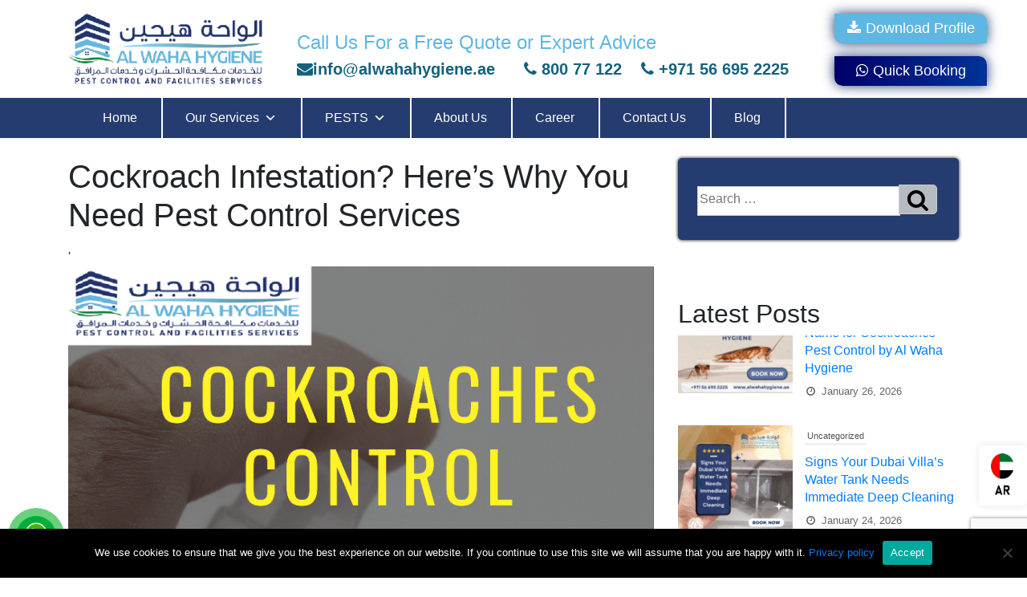

--- FILE ---
content_type: text/html; charset=UTF-8
request_url: https://www.alwahahygiene.ae/cockroach-infestation-heres-why-you-need-pest-control-services/
body_size: 56723
content:
<!DOCTYPE html>
<html lang="en-US" class="no-js no-svg">
<head>
<meta charset="UTF-8">
<meta name="viewport" content="width=device-width, initial-scale=1">
<link rel="profile" href="http://gmpg.org/xfn/11">
<!-- Global site tag (gtag.js) - Google Analytics -->
<script async src="https://www.googletagmanager.com/gtag/js?id=G-E5T5Q3WBW9"></script>
<script>
  window.dataLayer = window.dataLayer || [];
  function gtag(){dataLayer.push(arguments);}
  gtag('js', new Date());
  gtag('config', 'G-E5T5Q3WBW9');
</script>
	<script>(function(html){html.className = html.className.replace(/\bno-js\b/,'js')})(document.documentElement);</script>
<!-- Bootstrap CSS -->
<link rel="stylesheet" href="https://stackpath.bootstrapcdn.com/bootstrap/4.3.1/css/bootstrap.min.css" integrity="sha384-ggOyR0iXCbMQv3Xipma34MD+dH/1fQ784/j6cY/iJTQUOhcWr7x9JvoRxT2MZw1T" crossorigin="anonymous">
<link rel="stylesheet" href="https://www.alwahahygiene.ae/wp-content/themes/alwaha/html/css/style.css">
<link rel="stylesheet" href="https://www.alwahahygiene.ae/wp-content/plugins/elementor/assets/lib/font-awesome/css/regular.min.css?ver=5.12.0"><!---->
<style>
.form-inline .form-control{ width:100%!important;min-width: 173px;}
.mksubmit { margin-top:20px;}
.input-group-text {position: relative;
    bottom: -38px;
    z-index: 1;
    padding: 10px;
    left: -26px;}
</style>
<!--<link rel="stylesheet" type="text/css" href="https://www.alwahahygiene.ae/wp-content/themes/alwaha/html/slick/slick.css">
<link rel="stylesheet" type="text/css" href="https://www.alwahahygiene.ae/wp-content/themes/alwaha/html/slick/slick-theme.css">
-->
<meta name='robots' content='index, follow, max-image-preview:large, max-snippet:-1, max-video-preview:-1' />
	<style>img:is([sizes="auto" i], [sizes^="auto," i]) { contain-intrinsic-size: 3000px 1500px }</style>
	
<!-- Google Tag Manager for WordPress by gtm4wp.com -->
<script data-cfasync="false" data-pagespeed-no-defer>
	var gtm4wp_datalayer_name = "dataLayer";
	var dataLayer = dataLayer || [];
</script>
<!-- End Google Tag Manager for WordPress by gtm4wp.com -->
	<!-- This site is optimized with the Yoast SEO plugin v25.8 - https://yoast.com/wordpress/plugins/seo/ -->
	<title>Cockroach Infestation? Here&#039;s Why You Need Pest Control Services - Al Waha Hygiene</title>
	<meta name="description" content="Pest Control Service for Cockroaches in Dubai - The effective methods used to control infestation and how to prevent an infestation. Book+971566952225" />
	<link rel="canonical" href="https://www.alwahahygiene.ae/cockroach-infestation-heres-why-you-need-pest-control-services/" />
	<meta property="og:locale" content="en_US" />
	<meta property="og:type" content="article" />
	<meta property="og:title" content="Cockroach Infestation? Here&#039;s Why You Need Pest Control Services - Al Waha Hygiene" />
	<meta property="og:description" content="Pest Control Service for Cockroaches in Dubai - The effective methods used to control infestation and how to prevent an infestation. Book+971566952225" />
	<meta property="og:url" content="https://www.alwahahygiene.ae/cockroach-infestation-heres-why-you-need-pest-control-services/" />
	<meta property="og:site_name" content="Al Waha Hygiene" />
	<meta property="article:publisher" content="https://www.facebook.com/alwahahygiene" />
	<meta property="article:published_time" content="2023-02-14T07:45:44+00:00" />
	<meta property="article:modified_time" content="2023-02-17T07:50:20+00:00" />
	<meta property="og:image" content="https://www.alwahahygiene.ae/wp-content/uploads/2023/02/Cockroaches.png" />
	<meta property="og:image:width" content="1587" />
	<meta property="og:image:height" content="2245" />
	<meta property="og:image:type" content="image/png" />
	<meta name="author" content="Al Waha Hygiene" />
	<meta name="twitter:card" content="summary_large_image" />
	<meta name="twitter:creator" content="@alwahahygiene" />
	<meta name="twitter:site" content="@alwahahygiene" />
	<meta name="twitter:label1" content="Written by" />
	<meta name="twitter:data1" content="Al Waha Hygiene" />
	<meta name="twitter:label2" content="Est. reading time" />
	<meta name="twitter:data2" content="3 minutes" />
	<script type="application/ld+json" class="yoast-schema-graph">{"@context":"https://schema.org","@graph":[{"@type":"Article","@id":"https://www.alwahahygiene.ae/cockroach-infestation-heres-why-you-need-pest-control-services/#article","isPartOf":{"@id":"https://www.alwahahygiene.ae/cockroach-infestation-heres-why-you-need-pest-control-services/"},"author":{"name":"Al Waha Hygiene","@id":"https://www.alwahahygiene.ae/#/schema/person/00360e6fe056f6e3001d1996ff3b9170"},"headline":"Cockroach Infestation? Here&#8217;s Why You Need Pest Control Services","datePublished":"2023-02-14T07:45:44+00:00","dateModified":"2023-02-17T07:50:20+00:00","mainEntityOfPage":{"@id":"https://www.alwahahygiene.ae/cockroach-infestation-heres-why-you-need-pest-control-services/"},"wordCount":627,"commentCount":0,"publisher":{"@id":"https://www.alwahahygiene.ae/#organization"},"image":{"@id":"https://www.alwahahygiene.ae/cockroach-infestation-heres-why-you-need-pest-control-services/#primaryimage"},"thumbnailUrl":"https://www.alwahahygiene.ae/wp-content/uploads/2023/02/Cockroaches.png","inLanguage":"en-US","potentialAction":[{"@type":"CommentAction","name":"Comment","target":["https://www.alwahahygiene.ae/cockroach-infestation-heres-why-you-need-pest-control-services/#respond"]}]},{"@type":"WebPage","@id":"https://www.alwahahygiene.ae/cockroach-infestation-heres-why-you-need-pest-control-services/","url":"https://www.alwahahygiene.ae/cockroach-infestation-heres-why-you-need-pest-control-services/","name":"Cockroach Infestation? Here's Why You Need Pest Control Services - Al Waha Hygiene","isPartOf":{"@id":"https://www.alwahahygiene.ae/#website"},"primaryImageOfPage":{"@id":"https://www.alwahahygiene.ae/cockroach-infestation-heres-why-you-need-pest-control-services/#primaryimage"},"image":{"@id":"https://www.alwahahygiene.ae/cockroach-infestation-heres-why-you-need-pest-control-services/#primaryimage"},"thumbnailUrl":"https://www.alwahahygiene.ae/wp-content/uploads/2023/02/Cockroaches.png","datePublished":"2023-02-14T07:45:44+00:00","dateModified":"2023-02-17T07:50:20+00:00","description":"Pest Control Service for Cockroaches in Dubai - The effective methods used to control infestation and how to prevent an infestation. Book+971566952225","breadcrumb":{"@id":"https://www.alwahahygiene.ae/cockroach-infestation-heres-why-you-need-pest-control-services/#breadcrumb"},"inLanguage":"en-US","potentialAction":[{"@type":"ReadAction","target":["https://www.alwahahygiene.ae/cockroach-infestation-heres-why-you-need-pest-control-services/"]}]},{"@type":"ImageObject","inLanguage":"en-US","@id":"https://www.alwahahygiene.ae/cockroach-infestation-heres-why-you-need-pest-control-services/#primaryimage","url":"https://www.alwahahygiene.ae/wp-content/uploads/2023/02/Cockroaches.png","contentUrl":"https://www.alwahahygiene.ae/wp-content/uploads/2023/02/Cockroaches.png","width":1587,"height":2245,"caption":"Cockroaches Control Dubai"},{"@type":"BreadcrumbList","@id":"https://www.alwahahygiene.ae/cockroach-infestation-heres-why-you-need-pest-control-services/#breadcrumb","itemListElement":[{"@type":"ListItem","position":1,"name":"Home","item":"https://www.alwahahygiene.ae/"},{"@type":"ListItem","position":2,"name":"Cockroach Infestation? Here&#8217;s Why You Need Pest Control Services"}]},{"@type":"WebSite","@id":"https://www.alwahahygiene.ae/#website","url":"https://www.alwahahygiene.ae/","name":"Al Waha Hygiene","description":"Al Waha Hygiene Pest Control &amp; Facilities Services","publisher":{"@id":"https://www.alwahahygiene.ae/#organization"},"potentialAction":[{"@type":"SearchAction","target":{"@type":"EntryPoint","urlTemplate":"https://www.alwahahygiene.ae/?s={search_term_string}"},"query-input":{"@type":"PropertyValueSpecification","valueRequired":true,"valueName":"search_term_string"}}],"inLanguage":"en-US"},{"@type":"Organization","@id":"https://www.alwahahygiene.ae/#organization","name":"Al Waha Hygiene","url":"https://www.alwahahygiene.ae/","logo":{"@type":"ImageObject","inLanguage":"en-US","@id":"https://www.alwahahygiene.ae/#/schema/logo/image/","url":"https://www.alwahahygiene.ae/wp-content/uploads/2022/02/logo-alwaha.png","contentUrl":"https://www.alwahahygiene.ae/wp-content/uploads/2022/02/logo-alwaha.png","width":500,"height":223,"caption":"Al Waha Hygiene"},"image":{"@id":"https://www.alwahahygiene.ae/#/schema/logo/image/"},"sameAs":["https://www.facebook.com/alwahahygiene","https://x.com/alwahahygiene","https://www.linkedin.com/company/al-waha-hygiene-pestcontrol/","https://in.pinterest.com/alwahahygienepestcontrol/","https://www.instagram.com/alwahahygiene/","https://www.youtube.com/channel/UCoYJQHITYkNEuZnmW0ESwUw"]},{"@type":"Person","@id":"https://www.alwahahygiene.ae/#/schema/person/00360e6fe056f6e3001d1996ff3b9170","name":"Al Waha Hygiene","image":{"@type":"ImageObject","inLanguage":"en-US","@id":"https://www.alwahahygiene.ae/#/schema/person/image/","url":"https://secure.gravatar.com/avatar/394c6fca21e6cf60f2b5190eb781a038b55183e82a60d1d5d7ad796742dcd8b7?s=96&d=mm&r=g","contentUrl":"https://secure.gravatar.com/avatar/394c6fca21e6cf60f2b5190eb781a038b55183e82a60d1d5d7ad796742dcd8b7?s=96&d=mm&r=g","caption":"Al Waha Hygiene"},"sameAs":["https://www.alwahahygiene.ae/"],"url":"https://www.alwahahygiene.ae/author/alwaha/"}]}</script>
	<!-- / Yoast SEO plugin. -->


<link rel='dns-prefetch' href='//translate.google.com' />
<link rel='dns-prefetch' href='//fonts.googleapis.com' />
<link href='https://fonts.gstatic.com' crossorigin rel='preconnect' />
<style id='wp-block-library-inline-css'>
:root{--wp-admin-theme-color:#007cba;--wp-admin-theme-color--rgb:0,124,186;--wp-admin-theme-color-darker-10:#006ba1;--wp-admin-theme-color-darker-10--rgb:0,107,161;--wp-admin-theme-color-darker-20:#005a87;--wp-admin-theme-color-darker-20--rgb:0,90,135;--wp-admin-border-width-focus:2px;--wp-block-synced-color:#7a00df;--wp-block-synced-color--rgb:122,0,223;--wp-bound-block-color:var(--wp-block-synced-color)}@media (min-resolution:192dpi){:root{--wp-admin-border-width-focus:1.5px}}.wp-element-button{cursor:pointer}:root{--wp--preset--font-size--normal:16px;--wp--preset--font-size--huge:42px}:root .has-very-light-gray-background-color{background-color:#eee}:root .has-very-dark-gray-background-color{background-color:#313131}:root .has-very-light-gray-color{color:#eee}:root .has-very-dark-gray-color{color:#313131}:root .has-vivid-green-cyan-to-vivid-cyan-blue-gradient-background{background:linear-gradient(135deg,#00d084,#0693e3)}:root .has-purple-crush-gradient-background{background:linear-gradient(135deg,#34e2e4,#4721fb 50%,#ab1dfe)}:root .has-hazy-dawn-gradient-background{background:linear-gradient(135deg,#faaca8,#dad0ec)}:root .has-subdued-olive-gradient-background{background:linear-gradient(135deg,#fafae1,#67a671)}:root .has-atomic-cream-gradient-background{background:linear-gradient(135deg,#fdd79a,#004a59)}:root .has-nightshade-gradient-background{background:linear-gradient(135deg,#330968,#31cdcf)}:root .has-midnight-gradient-background{background:linear-gradient(135deg,#020381,#2874fc)}.has-regular-font-size{font-size:1em}.has-larger-font-size{font-size:2.625em}.has-normal-font-size{font-size:var(--wp--preset--font-size--normal)}.has-huge-font-size{font-size:var(--wp--preset--font-size--huge)}.has-text-align-center{text-align:center}.has-text-align-left{text-align:left}.has-text-align-right{text-align:right}#end-resizable-editor-section{display:none}.aligncenter{clear:both}.items-justified-left{justify-content:flex-start}.items-justified-center{justify-content:center}.items-justified-right{justify-content:flex-end}.items-justified-space-between{justify-content:space-between}.screen-reader-text{border:0;clip-path:inset(50%);height:1px;margin:-1px;overflow:hidden;padding:0;position:absolute;width:1px;word-wrap:normal!important}.screen-reader-text:focus{background-color:#ddd;clip-path:none;color:#444;display:block;font-size:1em;height:auto;left:5px;line-height:normal;padding:15px 23px 14px;text-decoration:none;top:5px;width:auto;z-index:100000}html :where(.has-border-color){border-style:solid}html :where([style*=border-top-color]){border-top-style:solid}html :where([style*=border-right-color]){border-right-style:solid}html :where([style*=border-bottom-color]){border-bottom-style:solid}html :where([style*=border-left-color]){border-left-style:solid}html :where([style*=border-width]){border-style:solid}html :where([style*=border-top-width]){border-top-style:solid}html :where([style*=border-right-width]){border-right-style:solid}html :where([style*=border-bottom-width]){border-bottom-style:solid}html :where([style*=border-left-width]){border-left-style:solid}html :where(img[class*=wp-image-]){height:auto;max-width:100%}:where(figure){margin:0 0 1em}html :where(.is-position-sticky){--wp-admin--admin-bar--position-offset:var(--wp-admin--admin-bar--height,0px)}@media screen and (max-width:600px){html :where(.is-position-sticky){--wp-admin--admin-bar--position-offset:0px}}
</style>
<style id='classic-theme-styles-inline-css'>
/*! This file is auto-generated */
.wp-block-button__link{color:#fff;background-color:#32373c;border-radius:9999px;box-shadow:none;text-decoration:none;padding:calc(.667em + 2px) calc(1.333em + 2px);font-size:1.125em}.wp-block-file__button{background:#32373c;color:#fff;text-decoration:none}
</style>
<link rel='stylesheet' id='flt-styles-css' href='https://www.alwahahygiene.ae/wp-content/plugins/acnosoft_floating_translator/css/flt-styles.css?ver=6.8.3' media='all' />
<link rel='stylesheet' id='inf-font-awesome-css' href='https://www.alwahahygiene.ae/wp-content/plugins/blog-designer-pack/assets/css/font-awesome.min.css?ver=4.0.8' media='all' />
<link rel='stylesheet' id='owl-carousel-css' href='https://www.alwahahygiene.ae/wp-content/plugins/blog-designer-pack/assets/css/owl.carousel.min.css?ver=4.0.8' media='all' />
<link rel='stylesheet' id='bdpp-public-style-css' href='https://www.alwahahygiene.ae/wp-content/plugins/blog-designer-pack/assets/css/bdpp-public.min.css?ver=4.0.8' media='all' />
<link rel='stylesheet' id='contact-form-7-css' href='https://www.alwahahygiene.ae/wp-content/plugins/contact-form-7/includes/css/styles.css?ver=6.1.4' media='all' />
<link rel='stylesheet' id='cookie-notice-front-css' href='https://www.alwahahygiene.ae/wp-content/plugins/cookie-notice/css/front.min.css?ver=2.5.11' media='all' />
<link rel='stylesheet' id='wpcf7-redirect-script-frontend-css' href='https://www.alwahahygiene.ae/wp-content/plugins/wpcf7-redirect/build/assets/frontend-script.css?ver=2c532d7e2be36f6af233' media='all' />
<link rel='stylesheet' id='megamenu-css' href='https://www.alwahahygiene.ae/wp-content/uploads/maxmegamenu/style.css?ver=cb3311' media='all' />
<link rel='stylesheet' id='dashicons-css' href='https://www.alwahahygiene.ae/wp-includes/css/dashicons.min.css?ver=6.8.3' media='all' />
<link rel='stylesheet' id='twentyseventeen-fonts-css' href='https://fonts.googleapis.com/css?family=Libre+Franklin%3A300%2C300i%2C400%2C400i%2C600%2C600i%2C800%2C800i&#038;subset=latin%2Clatin-ext&#038;display=fallback' media='all' />
<link rel='stylesheet' id='twentyseventeen-style-css' href='https://www.alwahahygiene.ae/wp-content/themes/alwaha/style.css?ver=20190507' media='all' />
<link rel='stylesheet' id='twentyseventeen-block-style-css' href='https://www.alwahahygiene.ae/wp-content/themes/alwaha/assets/css/blocks.css?ver=20190105' media='all' />
<!--[if lt IE 9]>
<link rel='stylesheet' id='twentyseventeen-ie8-css' href='https://www.alwahahygiene.ae/wp-content/themes/alwaha/assets/css/ie8.css?ver=20161202' media='all' />
<![endif]-->
<script id="cookie-notice-front-js-before">
var cnArgs = {"ajaxUrl":"https:\/\/www.alwahahygiene.ae\/wp-admin\/admin-ajax.php","nonce":"fec67141d0","hideEffect":"fade","position":"bottom","onScroll":false,"onScrollOffset":100,"onClick":false,"cookieName":"cookie_notice_accepted","cookieTime":2592000,"cookieTimeRejected":2592000,"globalCookie":false,"redirection":false,"cache":true,"revokeCookies":false,"revokeCookiesOpt":"automatic"};
</script>
<script src="https://www.alwahahygiene.ae/wp-content/plugins/cookie-notice/js/front.min.js?ver=2.5.11" id="cookie-notice-front-js"></script>
<script src="https://www.alwahahygiene.ae/wp-includes/js/jquery/jquery.min.js?ver=3.7.1" id="jquery-core-js"></script>
<script src="https://www.alwahahygiene.ae/wp-includes/js/jquery/jquery-migrate.min.js?ver=3.4.1" id="jquery-migrate-js"></script>
<!--[if lt IE 9]>
<script src="https://www.alwahahygiene.ae/wp-content/themes/alwaha/assets/js/html5.js?ver=20161020" id="html5-js"></script>
<![endif]-->

    <script type="text/javascript">
        function googleTranslateElementInit() {
            new google.translate.TranslateElement({pageLanguage: "en"}, "google_translate_element");
        }
    </script>
    <!-- start Simple Custom CSS and JS -->
 

<!-- Google tag (gtag.js) -->
<script async src="https://www.googletagmanager.com/gtag/js?id=AW-502262501">
</script>
<script>
  window.dataLayer = window.dataLayer || [];
  function gtag(){dataLayer.push(arguments);}
  gtag('js', new Date());

  gtag('config', 'AW-502262501');
</script><!-- end Simple Custom CSS and JS -->

<!-- Google Tag Manager for WordPress by gtm4wp.com -->
<!-- GTM Container placement set to automatic -->
<script data-cfasync="false" data-pagespeed-no-defer>
	var dataLayer_content = {"pagePostType":"post","pagePostType2":"single-post","pageCategory":["uncategorized"],"pagePostAuthor":"Al Waha Hygiene"};
	dataLayer.push( dataLayer_content );
</script>
<script data-cfasync="false" data-pagespeed-no-defer>
(function(w,d,s,l,i){w[l]=w[l]||[];w[l].push({'gtm.start':
new Date().getTime(),event:'gtm.js'});var f=d.getElementsByTagName(s)[0],
j=d.createElement(s),dl=l!='dataLayer'?'&l='+l:'';j.async=true;j.src=
'//www.googletagmanager.com/gtm.js?id='+i+dl;f.parentNode.insertBefore(j,f);
})(window,document,'script','dataLayer','GTM-NJ76D2R');
</script>
<!-- End Google Tag Manager for WordPress by gtm4wp.com --><link rel="pingback" href="https://www.alwahahygiene.ae/xmlrpc.php">
<meta name="generator" content="Elementor 3.31.4; features: e_font_icon_svg, additional_custom_breakpoints, e_element_cache; settings: css_print_method-external, google_font-enabled, font_display-auto">
			<style>
				.e-con.e-parent:nth-of-type(n+4):not(.e-lazyloaded):not(.e-no-lazyload),
				.e-con.e-parent:nth-of-type(n+4):not(.e-lazyloaded):not(.e-no-lazyload) * {
					background-image: none !important;
				}
				@media screen and (max-height: 1024px) {
					.e-con.e-parent:nth-of-type(n+3):not(.e-lazyloaded):not(.e-no-lazyload),
					.e-con.e-parent:nth-of-type(n+3):not(.e-lazyloaded):not(.e-no-lazyload) * {
						background-image: none !important;
					}
				}
				@media screen and (max-height: 640px) {
					.e-con.e-parent:nth-of-type(n+2):not(.e-lazyloaded):not(.e-no-lazyload),
					.e-con.e-parent:nth-of-type(n+2):not(.e-lazyloaded):not(.e-no-lazyload) * {
						background-image: none !important;
					}
				}
			</style>
			<script id='nitro-telemetry-meta' nitro-exclude>window.NPTelemetryMetadata={missReason: (!window.NITROPACK_STATE ? 'cache not found' : 'hit'),pageType: 'post',isEligibleForOptimization: true,}</script><script id='nitro-generic' nitro-exclude>(()=>{window.NitroPack=window.NitroPack||{coreVersion:"na",isCounted:!1};let e=document.createElement("script");if(e.src="https://nitroscripts.com/FSGHuhgCrZzycVYTEiYwvmpsLsteKWEJ",e.async=!0,e.id="nitro-script",document.head.appendChild(e),!window.NitroPack.isCounted){window.NitroPack.isCounted=!0;let t=()=>{navigator.sendBeacon("https://to.getnitropack.com/p",JSON.stringify({siteId:"FSGHuhgCrZzycVYTEiYwvmpsLsteKWEJ",url:window.location.href,isOptimized:!!window.IS_NITROPACK,coreVersion:"na",missReason:window.NPTelemetryMetadata?.missReason||"",pageType:window.NPTelemetryMetadata?.pageType||"",isEligibleForOptimization:!!window.NPTelemetryMetadata?.isEligibleForOptimization}))};(()=>{let e=()=>new Promise(e=>{"complete"===document.readyState?e():window.addEventListener("load",e)}),i=()=>new Promise(e=>{document.prerendering?document.addEventListener("prerenderingchange",e,{once:!0}):e()}),a=async()=>{await i(),await e(),t()};a()})(),window.addEventListener("pageshow",e=>{if(e.persisted){let i=document.prerendering||self.performance?.getEntriesByType?.("navigation")[0]?.activationStart>0;"visible"!==document.visibilityState||i||t()}})}})();</script><link rel="icon" href="https://www.alwahahygiene.ae/wp-content/uploads/2020/08/cropped-fav-32x32.png" sizes="32x32" />
<link rel="icon" href="https://www.alwahahygiene.ae/wp-content/uploads/2020/08/cropped-fav-192x192.png" sizes="192x192" />
<link rel="apple-touch-icon" href="https://www.alwahahygiene.ae/wp-content/uploads/2020/08/cropped-fav-180x180.png" />
<meta name="msapplication-TileImage" content="https://www.alwahahygiene.ae/wp-content/uploads/2020/08/cropped-fav-270x270.png" />
		<style id="wp-custom-css">
			body{
  overflow: scroll;
  overflow-x: hidden;
}
.bdp-readmorebtn {
    -moz-transition: all 0.5s ease-out 0s;
    -ms-transition: all 0.5s ease-out 0s;
    -o-transition: all 0.5s ease-out 0s;
    transition: all 0.5s ease-out 0s;
    text-decoration: none !important;
    color: #253c70;
    border: 2px solid #253c70;
    padding: 11px 15px;
    font-size: 15px;
    display: inline-block;
    box-sizing: border-box;
    border-radius: 30px;
    width: 40%;
    line-height: normal !important;
}
.bdp-readmorebtn:hover, .bdp-readmorebtn:focus {
    background: #253c70;
    color: #fff;
}
.page-id-5 .bdp-post-short-content
{
	display: none;
}
.page-id-5 .bdp-post-meta
{
	display: none;
}
.sticky {
  position: fixed;
  top: 0;
  width: 100%;
	background: white;
	z-index: 9999;
}

.page-id-1640 .elementor-element-19cc52a .elementor-image img{
	height: 310px !important;
}


.wpcf7 form.invalid .wpcf7-response-output, .wpcf7 form.unaccepted .wpcf7-response-output, .wpcf7 form.payment-required .wpcf7-response-output{
	color: white !important;
}
.wpcf7 form.sent .wpcf7-response-output{
	color:white !important;
}

.container{
	padding-top: 0!important;
	padding-bottom: 0 !important;
}

.message-area{
	width:100%;
}
ul.footer-ul{
	    color: #ccc;
    margin-top: 7%;
    text-align: left;
    padding-left: 25%;
    list-style: none;
    padding-left: 0px;
}
p.col-head {
    color: #fff;
    font-size: 30px;
    font-weight: 500;
    padding-left: 12px;
}
.footer_cicon{
	padding-left: 7px;
	max-height:70px;
}

#icon_wrapper {top:45%!important;}
.switcher.notranslate{
	position: absolute;
    z-index: 99;
    right: 0;
    top: 85px;
}
.career_form .your-resume{
	border: 1px solid #2b2b2b;
    padding: 7px 0 7px 0px;
	border: none;
}

.career_form .wpcf7-form-control-wrap input{
    width: 100%;
    padding: 5px;
    background: transparent;
    border: none;
    border-bottom: 1px solid           #5db5d7;
    font-weight: 300;
    color: black;
}
.career_form .wpcf7-form-control-wrap input:focus{
	outline: none !important;
}
.career_button{
    border: none;
    width: 113px;
    color: #ffffff;
    padding: 5px;
    background: #007bff;
    border-radius: 5px;
}

.ticker-news span{ background:#0c7e89!important;}
.newsticker li{ color:blue;}
span.screen-reader-text {
    display: none;
}
[type=search]{
	outline:0px;
}
.bdp-post-tags {
    display: none;
}
h2.bdp-post-title {
    font-size: 1.4rem!important;
}
span.wpcf7-form-control-wrap.user_services {
    width: 100%;
}

@media(max-width:768px){
.elementor-social-icon {
    padding: 9px!important;
    font-size: 28px!important;
    height: 45px!important;
}
#how_work{
margin-top:0px!important;	
}
	.fa-2x {
    margin-top: -5px !important;
    padding-left: 33px;
}

}

#mega-menu-wrap-top #mega-menu-top>li.mega-menu-flyout ul.mega-sub-menu li.mega-menu-item a.mega-menu-link{
padding: 10px 10px 10px 10px!important;
    line-height: 22px!important;
}
#mega-menu-wrap-top #mega-menu-top>li.mega-menu-flyout ul.mega-sub-menu{ width:276px!important;}

.main-heading{
	padding: 5px 8px 15px 0!important;
}
body{
	font-size:16px;
}

.menu-services-sidebar-container { 
    margin-top: 8px;
	  padding: 0px!important;
}
.menu-services-sidebar-container ul {
    padding-left: 0px!important;
	text-decoration:none;
}
#menu-services-sidebar li:hover{    background: #37528e;   
    color: #fff;
}
.menu-services-sidebar-container li.nav-item a:hover{
	   color:#fff!important;
}
.menu-services-sidebar-container li.nav-item a {
    color: #000!important;
    padding-left: 15px!important;
   
}


@media (max-width: 576px){

	.main-heading {
    font-size: 1.8rem!important;
    text-align: center!important;
}
		.mklogo img{
		display: none;
	}
	.mobile-btn{
    display: flex;
    justify-content: center;
}
	.mobile-menu .col-5{
    padding: 0px 0;
    display: flex;
    justify-content: center;
    align-items: center;
}
.mobile-btn a {
    background: linear-gradient(to right, #000066 0%, #003399 100%);
    color: #fff;
    font-size: 16px;
    padding: 10px 13px 12px 13px;
    border-radius: 30px;
    /* width: 71%; */
    text-align: center;
}
}



/* arsgad */

.headingbg{
	display: none;
}
p.col-head {    
	font-size: 27px!important;
}
#menu-general_maintenance{
padding-left: 0px;
}
#menu-general_maintenance li {
	list-style:none;
}
#menu-general_maintenance li a {	
	color:#fff;
}

.page-id-937 .abcd .elementor-widget-heading .elementor-heading-title {
	color: #7A7A7A !important;
	margin-top:20px!important;
}
.plink img{
	width:262px!important;
}
#footerf{
	background:#253C70!important;
}
#formhead h3{
	color:#fff!important;
	text-align:center!important;
	margin-top:20px;
}
.home .elementor-widget-image a{ display:block!important;}


.elementor-5 .elementor-element.elementor-element-de2144d .elementor-image-carousel-caption {
    text-align: center;
    font-family: "Roboto", Sans-serif;
    font-size: 47px;
    color: #fff;
    font-weight: 500;
    background: #ffffff7a;
    padding: 10px 30px;
    position: absolute;
    bottom: 100px;
	width: 90%;
    left: 5%;
}
@media(max-width:900px){
	.elementor-5 .elementor-element.elementor-element-de2144d .elementor-image-carousel-caption{ display:none!important;}
}
span.Subject select {
    width: 100% !important;
    padding: 4px;
}
.elementor-text-editor p{line-height: 28px;
    font-size: 17px;}
@media(max-width:667px){
.mklogo { text-align:left!important;;}
.mklogo img{ max-width:60%; text-align:center!important;}
.mkcenter { text-align:left!important;}
.mkcenter p{ margin-bottom:5px;} 
}
.menu-services-sidebar-container ul{ padding-left:5px;}
.menu-services-sidebar-container li { border-bottom: 1px dashed #ccc!important;list-style: none!important;}
.menu-services-sidebar-container li.nav-item{ border-right:0px; padding-left:0px;}
.menu-services-sidebar-container li.nav-item a{ color:#666666; padding-left:5px; padding-bottom:5px;}
.menu-services-sidebar-container li.nav-item a:hover{ color:#0066FF;;}
.menu-services-sidebar-container li.nav-item a:before{content: "\f0a4";font-family: "Font Awesome 5 Free"; padding-right: 13px;}
.mysidebar .elementor-widget-container { margin: 36px 0px 0px 0px;padding: 5px 0px 5px 010px; background-color: #0E5573;}
.mysidebar .elementor-heading-title { color: #FFFFFF!important; font-size: 28px; font-weight: 500; font-style: normal;    line-height: 1.4em; padding-left:8px;}
.menu-services-sidebar-container { background-color: #F3F3F3; padding:10px;} 
.elementor-357 .elementor-element.elementor-element-3b33{ border:0px;}
#wpcf7-f1847-p154-o1 input[type="text"], #wpcf7-f1847-p154-o1 input[type=email],textarea{ border: 1px solid #cccc;  border-radius: 5px; padding: 7px;}
#wpcf7-f1847-p154-o1 input[type=submit]{background: #62b8de; padding: 10px 25px;border: 1px solid #ccc; color: #fff; border-radius: 6px;}
h1,h2,h3{font-weight: 300;}
.mkbtnbook {
	padding: 10px 23px;
    font-size: 17px;
	color: #fff;
    background-image: linear-gradient(63deg, #253c70, #65abdb);
    border-color: #253c70;
	}
	#ppsPopupShell_101_289573 .ppsPopupLabel { margin-bottom:0px!important;;}
	.mkbtnpopup{}
	.bookbtn {position : absolute;bottom:15px; right:0px;}
	@media(max-width:576px;){
		.bookbtn {display:none!important}
	}
	@media screen and (min-width:400px;)
	 .m-num {
	    display:none;
	}

.mklogo img{ max-height:125px!important;}
.mobile-menu img{ max-height:72px;}
.elementor-social-icon{
    padding: 9px!important;
    font-size: 28px!important;
    height: 45px!important;
}
.elementor-social-icon-facebook{ background: #2353af!important;
color: #fff!important;
	margin: 5px;
}
.elementor-social-icon-linkedin{ background: #234881!important;
color: #fff!important;
	margin: 5px;
}
.elementor-social-icon-pinterest{ background: #d73434!important;
color: #fff!important;
	margin: 5px;
}
.elementor-social-icon-instagram{ background: #c5217c!important;
color: #fff!important;
	margin: 5px;
}
.elementor-social-icon-youtube{ background: #f33131!important;
color: #fff!important;
margin: 5px;
}
.elementor-social-icon-twitter{ background: #569ad5!important;
color: #fff!important;
margin: 5px;
}
.alignleft{ float:left!important; margin-right:10px;}
.alignright{ float:right!important; margin-left:10px;}

.list-box{
background-color: #5c619b2b;
}
.aligncenter{ margin:0 auto; text-align:center;}

.elementor-icon-list-items:nth-child(1){
 color:red;
}
ul.elementor-icon-list-items::nth-child(1) li.elementor-icon-list-item a span.elementor-icon-list-text{
	color: red;
}

.wpcf7-select{
width: 100%;
    padding: 5px 0px;
    border-radius: 3px;
}



@media screen and (max-width: 480px){
.elementor-button-link {
    padding: 10px!important;
    width: 85%;
}
} 

.elementor-grid{
display: flex!important;
flex-wrap: wrap;
justify-content: start;
}

.wt-ajman li p{
margin:0px;
font-size:16px;
}
.elementor-1661 .elementor-element.elementor-element-386a8f1d {
    text-align: center;
    color: #FFFFFF;
    font-family: "Roboto", Sans-serif;
    font-size: 17px;
    font-weight: 400;
    line-height: 22px!important;
    margin-bottom: 10px;
}
@media(max-width:1070px){
	.gt_switcher{ display:none!important;}
}
.gt_switcher{position: absolute;
    top: 131px;
}


/*----mega-menu-css-start----*/

.pest-list a{
	
padding: 5px 10px!important;
}

.pest-list a:hover{
 color: #fff!important;
 text-decoration: none!important;
 background: #253c70!important;

	
}

.p-1 a{
 color:#fff!important;
 font-size:14px!important;
 font-weight:300px!important;	
	
}
.p-1{
	padding:0px;
}
.pest-list ul{

	  
}
.pest-list {
	border-right:1px solid white!important;
	height:560px!important;
	position:relative;
	line-height:10px;
}
.pest-list a:after{	 	content:url('https://www.alwahahygiene.ae/wp-content/uploads/2023/07/689.5-bug-icon-iconbunny.jpg');
    position: absolute;
    top: 10px;
    padding-left: 6px;
    width: 100%;
    left: 10px;
    z-index: 999999;
}
#mega-menu-wrap-top #mega-menu-top li.mega-menu-megamenu > ul.mega-sub-menu > li.mega-menu-row .mega-menu-column > ul.mega-sub-menu > li.mega-menu-item {
    padding: 0px 0px 0px 0px;
    width: 100%;
}
.elementor-column-gap-default{
	display:none;
}


.content h1{
	    font-weight: 400;
    text-align: center!important;
    font-size: 30px;
	margin-top: 30px!important;

} 
.content img{
	    width: 100%;
	
}
.elementor-5 .elementor-element.elementor-element-fc8fe89 .elementor-heading-title {
	display:none!important;
}
@media screen and (max-width:768px) {
	.pest-list{
		height:inherit!important;
	}
  
}


@media screen and (min-width:768px) {
	#mega-menu-wrap-top #mega-menu-top > li.mega-menu-flyout ul.mega-sub-menu li.mega-menu-item ul.mega-sub-menu {
	position:absolute;
	left:100%;
	top:0;
	height:400px;
	overflow:scroll;
}
	}
#mega-menu-1824-0{
 overflow: scroll !important;
 overflow-x: hidden !important;
	height:450px!important;
}
/*----mega-menu-css-end----*/


.service_home_card .elementor-widget-wrap.elementor-element-populated {
    background: #dedede0f;
    margin: 10px;
    padding: 19px;
    border-radius: 9px;
    box-shadow: rgba(0, 0, 0, 0.02) 0px 1px 3px 0px, rgb(27 31 35 / 11%) 0px 0px 0px 1px;
}

.service_home_card .elementor-widget-wrap.elementor-element-populated .elementor-heading-title {
    color: #1b1b99;
    font-size: 17px;
    margin-top: 14px;
}

.service_home_card .elementor-widget-wrap.elementor-element-populated .elementor-widget:not(:last-child) {
    margin-bottom: 10px;
}

.service_home_card .elementor-widget-wrap.elementor-element-populated p{
    font-size: 14px;
}


/* .elementor-5 .elementor-element.elementor-element-a051452:not(.elementor-motion-effects-element-type-background) > .elementor-widget-wrap{
	background-color: #81c3e3;
} */

/* .top-bar .row .col-md-12 strong{
	color: #00056b!important;
} */


#mega-menu-wrap-top #mega-menu-top > li.mega-menu-megamenu > ul.mega-sub-menu{
 height: 500px!important;
 overflow: scroll!important;
 overflow-x: hidden!important;
}

.PESTS a.mega-menu-link {
    color: #ffffff!important;
    padding: 5px 10px!important;
}

#mega-menu-item-1817,#mega-menu-item-1822,#mega-menu-item-1819,#mega-menu-item-7654,#mega-menu-item-1821,#mega-menu-item-8662,#mega-menu-item-24922,#mega-menu-item-7534,#mega-menu-item-24923,#mega-menu-item-20080{
  height: 300px!important;
  overflow: scroll!important;
  overflow-x: hidden!important;
}

.dashicons-arrow-right-alt2:hover{
	 background-color: #253c70!important;
   color: #fff!important;
}

#mega-menu-item-1817::-webkit-scrollbar,
#mega-menu-item-1822::-webkit-scrollbar,
#mega-menu-item-1819::-webkit-scrollbar,
#mega-menu-item-7654::-webkit-scrollbar,
#mega-menu-item-1821::-webkit-scrollbar,
#mega-menu-item-8662::-webkit-scrollbar,
#mega-menu-item-24922::-webkit-scrollbar,
#mega-menu-item-7534::-webkit-scrollbar,
#mega-menu-item-24923::-webkit-scrollbar,
#mega-menu-item-20080::-webkit-scrollbar {
  width: 3px;
}
#mega-menu-item-1817::-webkit-scrollbar-thumb,
#mega-menu-item-1822::-webkit-scrollbar-thumb,
#mega-menu-item-1819::-webkit-scrollbar-thumb,
#mega-menu-item-7654::-webkit-scrollbar-thumb,
#mega-menu-item-1821::-webkit-scrollbar-thumb,
#mega-menu-item-8662::-webkit-scrollbar-thumb,
#mega-menu-item-24922::-webkit-scrollbar-thumb,
#mega-menu-item-7534::-webkit-scrollbar-thumb,
#mega-menu-item-24923::-webkit-scrollbar-thumb,
#mega-menu-item-20080::-webkit-scrollbar-thumb {
  background: #888; 
  border-radius: 10px;
}		</style>
		<style type="text/css">/** Mega Menu CSS: fs **/</style>
</head>
<body class="wp-singular post-template-default single single-post postid-23836 single-format-standard wp-embed-responsive wp-theme-alwaha cookies-not-set mega-menu-top has-header-image has-sidebar colors-light elementor-default elementor-kit-1812">	
	<!-- Google Tag Manager (noscript) -->
<noscript><iframe src="https://www.googletagmanager.com/ns.html?id=GTM-5WRPQ7D"
height="0" width="0" style="display:none;visibility:hidden"></iframe></noscript>
<!-- End Google Tag Manager (noscript) -->
	<script type="text/javascript">
    (function(c,l,a,r,i,t,y){
        c[a]=c[a]||function(){(c[a].q=c[a].q||[]).push(arguments)};
        t=l.createElement(r);t.async=1;t.src="https://www.clarity.ms/tag/"+i;
        y=l.getElementsByTagName(r)[0];y.parentNode.insertBefore(t,y);
    })(window, document, "clarity", "script", "itg4237zbd");
</script>
      <script type='text/javascript'>var script = document.createElement('script');
      script.async = true; script.type = 'text/javascript';
      var target = 'https://www.clickcease.com/monitor/stat.js';
      script.src = target;var elem = document.head;elem.appendChild(script);
      </script>
      <noscript>
      <a href='https://www.clickcease.com' rel='nofollow'><img src='https://monitor.clickcease.com' alt='ClickCease'/></a>
      </noscript>
<div class="main-header"><section class="top-bar bg-white mt-0 mt-sm-1"><div class="container"><div class="row"><div class="col-md-3 col-lg-3 col-sm-6 col-12 logo-left mklogo mb-1"><a href="https://www.alwahahygiene.ae"><img src="https://www.alwahahygiene.ae/wp-content/uploads/2022/07/logo-alwaha.png" loading="lazy" class="site_logo" alt="Al Waha Logo" style="width:100%"></a></div><div class="col-md-7 d-none d-md-block"><div class="row" style="position : absolute;bottom:5px;"><div class="col-md-12" style="color:#5eb7e2; display: flex;"><strong style="font-size:1.5rem; font-weight:500;">Call Us For a Free Quote or Expert Advice </strong></div><div class="col-md-5 col-lg-5 col-sm-6 col-12 mt-auto mb-auto  text-left"><p class="top-contact" style="text-align:left;"><a href="mailto:info@alwahahygiene.ae" class="top-email"><i class="fa fa-envelope"></i>info@alwahahygiene.ae</a></p></div><div class="col-md-7 col-lg-7 col-sm-6 col-12 mt-auto mb-auto  mkcenter text-left "><p class="top-contact" style="text-align:left;"><a href="tel:80077122" class="top-tollfree mr-4"><i class="fa fa-phone"></i> 800 77 122</a><a href="tel:+971566952225" class="top-tollfree"><i class="fa fa-phone"></i> +971 56 695 2225</a></p></div></div></div><div class="col-md-2 text-right d-none d-sm-block" style=" text-align:right;"><div style="" class="bookbtn"><a class="pdf-btn my-3" href="https://alwahahygiene.ae/Al-Waha-Hygiene-Company-Profile.pdf" download="Al Waha Profile" target="_blank"><i class="fa fa-download" style="padding-right: 6px;"></i>Download Profile</a><a class="pdf0-btn" href="https://api.whatsapp.com/send/?phone=971566952225&text=Hello%20Al%20Waha%20Hygiene!"><i class="fa fa-whatsapp" style="padding-right: 6px;"></i>Quick Booking</a></div></div></div></div></section><section class="container-fluid mobile-menu d-sm-none d-block py-2"><div class="container"><div class="row"><div class="col-7" style="padding: 0px 0;"><a href="https://www.alwahahygiene.ae"><img src="https://www.alwahahygiene.ae/wp-content/uploads/2022/07/logo-alwaha.png" loading="lazy" class="" alt="Al Waha Logo" style="width:100%"></a></div><div class="col-5" style="padding: 0px 0;"><div class="mobile-btn"><a href="https://api.whatsapp.com/send/?phone=971566952225&text=Hello%20Al%20Waha%20Hygiene!"><i class="fa fa-whatsapp" style="padding-right: 6px;"></i>Quick Booking</a></div></div></div></div></section><section class="header-new" style="background:#253c70;" id="myHeader"><div class="container"><div class="row"><div class="col-md-12 col-sm-12"><div id="mega-menu-wrap-top" class="mega-menu-wrap"><div class="mega-menu-toggle"><div class="mega-toggle-blocks-left"></div><div class="mega-toggle-blocks-center"></div><div class="mega-toggle-blocks-right"><div class='mega-toggle-block mega-menu-toggle-block mega-toggle-block-1' id='mega-toggle-block-1' tabindex='0'><span class='mega-toggle-label' role='button' aria-expanded='false'><span class='mega-toggle-label-closed'></span><span class='mega-toggle-label-open'></span></span></div></div></div><ul id="mega-menu-top" class="mega-menu max-mega-menu mega-menu-horizontal mega-no-js" data-event="hover_intent" data-effect="slide_up" data-effect-speed="200" data-effect-mobile="slide_right" data-effect-speed-mobile="400" data-mobile-force-width="body" data-second-click="go" data-document-click="collapse" data-vertical-behaviour="accordion" data-breakpoint="600" data-unbind="true" data-mobile-state="collapse_all" data-mobile-direction="vertical" data-hover-intent-timeout="300" data-hover-intent-interval="100"><li class="mega-nav-item mega-menu-item mega-menu-item-type-post_type mega-menu-item-object-page mega-menu-item-home mega-menu-megamenu mega-align-bottom-left mega-menu-megamenu mega-menu-item-1813 nav-item" id="mega-menu-item-1813"><a class="mega-menu-link" href="https://www.alwahahygiene.ae/" tabindex="0">Home</a></li><li class="mega-dropdown mega-menu-item mega-menu-item-type-custom mega-menu-item-object-custom mega-menu-item-has-children mega-menu-megamenu mega-align-bottom-left mega-menu-megamenu mega-menu-item-1816 dropdown" id="mega-menu-item-1816"><a class="mega-menu-link" href="#" aria-expanded="false" tabindex="0">Our Services<span class="mega-indicator" aria-hidden="true"></span></a>
<ul class="mega-sub-menu">
<li class="mega-PESTS mega-menu-item mega-menu-item-type-post_type mega-menu-item-object-page mega-menu-item-has-children mega-hide-arrow mega-menu-column-standard mega-menu-columns-1-of-3 mega-menu-item-1817 PESTS" style="--columns:3; --span:1" id="mega-menu-item-1817"><a class="mega-menu-link" href="https://www.alwahahygiene.ae/pest-control-services/">Pest Control Services<span class="mega-indicator" aria-hidden="true"></span></a>
	<ul class="mega-sub-menu">
<li class="mega-menu-item mega-menu-item-type-post_type mega-menu-item-object-page mega-has-icon mega-icon-left mega-menu-item-32828" id="mega-menu-item-32828"><a target="_blank" class="dashicons-arrow-right-alt2 mega-menu-link" href="https://www.alwahahygiene.ae/pest-control-services-dubai/">Pest Control Dubai</a></li><li class="mega-menu-item mega-menu-item-type-post_type mega-menu-item-object-page mega-has-icon mega-icon-left mega-menu-item-37924" id="mega-menu-item-37924"><a target="_blank" class="dashicons-arrow-right-alt2 mega-menu-link" href="https://www.alwahahygiene.ae/pest-control-abu-dhabi/">Pest Control Abu Dhabi</a></li><li class="mega-menu-item mega-menu-item-type-post_type mega-menu-item-object-page mega-has-icon mega-icon-left mega-menu-item-37534" id="mega-menu-item-37534"><a class="dashicons-arrow-right-alt2 mega-menu-link" href="https://www.alwahahygiene.ae/pest-control-services-al-ain/">Pest Control Al Ain</a></li><li class="mega-menu-item mega-menu-item-type-post_type mega-menu-item-object-page mega-hide-arrow mega-has-icon mega-icon-left mega-menu-item-2361" id="mega-menu-item-2361"><a target="_blank" class="dashicons-arrow-right-alt2 mega-menu-link" href="https://www.alwahahygiene.ae/pest-control-services-sharjah/">Pest Control Sharjah</a></li><li class="mega-menu-item mega-menu-item-type-post_type mega-menu-item-object-page mega-hide-arrow mega-has-icon mega-icon-left mega-menu-item-24722" id="mega-menu-item-24722"><a target="_blank" class="dashicons-arrow-right-alt2 mega-menu-link" href="https://www.alwahahygiene.ae/pest-control-services-ajman/">Pest Control Ajman</a></li><li class="mega-menu-item mega-menu-item-type-post_type mega-menu-item-object-page mega-has-icon mega-icon-left mega-menu-item-32920" id="mega-menu-item-32920"><a target="_blank" class="dashicons-arrow-right-alt2 mega-menu-link" href="https://www.alwahahygiene.ae/pest-control-for-restaurants/">Pest Control for Restaurant</a></li><li class="mega-menu-item mega-menu-item-type-post_type mega-menu-item-object-page mega-has-icon mega-icon-left mega-menu-item-32942" id="mega-menu-item-32942"><a target="_blank" class="dashicons-arrow-right-alt2 mega-menu-link" href="https://www.alwahahygiene.ae/pest-control-dubai-for-restaurants/">Pest Control Dubai for Restaurant</a></li><li class="mega-menu-item mega-menu-item-type-post_type mega-menu-item-object-page mega-has-icon mega-icon-left mega-menu-item-32978" id="mega-menu-item-32978"><a target="_blank" class="dashicons-arrow-right-alt2 mega-menu-link" href="https://www.alwahahygiene.ae/pest-control-abu-dhabi-for-restaurants/">Pest Control Abu Dhabi for Restaurants</a></li>	</ul>
</li><li class="mega-PESTS mega-menu-item mega-menu-item-type-custom mega-menu-item-object-custom mega-menu-item-has-children mega-hide-arrow mega-menu-column-standard mega-menu-columns-1-of-3 mega-menu-item-24923 PESTS" style="--columns:3; --span:1" id="mega-menu-item-24923"><a class="mega-menu-link" href="#">Tank Cleaning Services<span class="mega-indicator" aria-hidden="true"></span></a>
	<ul class="mega-sub-menu">
<li class="mega-menu-item mega-menu-item-type-post_type mega-menu-item-object-page mega-has-icon mega-icon-left mega-menu-item-21634" id="mega-menu-item-21634"><a target="_blank" class="dashicons-arrow-right-alt2 mega-menu-link" href="https://www.alwahahygiene.ae/water-tank-cleaning-services-dubai/">Water Tank Cleaning Dubai</a></li><li class="mega-menu-item mega-menu-item-type-custom mega-menu-item-object-custom mega-has-icon mega-icon-left mega-menu-item-16289" id="mega-menu-item-16289"><a target="_blank" class="dashicons-arrow-right-alt2 mega-menu-link" href="https://www.alwahahygiene.ae/water-tank-cleaning-services-abu-dhabi/">Water Tank Cleaning Abu Dhabi</a></li><li class="mega-menu-item mega-menu-item-type-custom mega-menu-item-object-custom mega-has-icon mega-icon-left mega-menu-item-23116" id="mega-menu-item-23116"><a target="_blank" class="dashicons-arrow-right-alt2 mega-menu-link" href="https://www.alwahahygiene.ae/water-tank-cleaning-services-in-ajman/">Water Tank Cleaning Ajman</a></li><li class="mega-menu-item mega-menu-item-type-custom mega-menu-item-object-custom mega-has-icon mega-icon-left mega-menu-item-23120" id="mega-menu-item-23120"><a target="_blank" class="dashicons-arrow-right-alt2 mega-menu-link" href="https://www.alwahahygiene.ae/water-tank-cleaning-services-in-sharjah/">Water Tank Cleaning Sharjah</a></li><li class="mega-menu-item mega-menu-item-type-custom mega-menu-item-object-custom mega-has-icon mega-icon-left mega-menu-item-23117" id="mega-menu-item-23117"><a target="_blank" class="dashicons-arrow-right-alt2 mega-menu-link" href="https://www.alwahahygiene.ae/water-tank-cleaning-services-in-fujairah/">Water Tank Cleaning Fujairah</a></li><li class="mega-menu-item mega-menu-item-type-custom mega-menu-item-object-custom mega-has-icon mega-icon-left mega-menu-item-23119" id="mega-menu-item-23119"><a target="_blank" class="dashicons-arrow-right-alt2 mega-menu-link" href="https://www.alwahahygiene.ae/water-tank-cleaning-services-in-ras-al-khaimah/">Water Tank Cleaning Khaimah</a></li><li class="mega-menu-item mega-menu-item-type-post_type mega-menu-item-object-page mega-has-icon mega-icon-left mega-menu-item-28002" id="mega-menu-item-28002"><a target="_blank" class="dashicons-arrow-right-alt2 mega-menu-link" href="https://www.alwahahygiene.ae/ship-tank-cleaning-services-abu-dhabi/">Ship Tank Cleaning Abu Dhabi</a></li><li class="mega-menu-item mega-menu-item-type-post_type mega-menu-item-object-page mega-has-icon mega-icon-left mega-menu-item-27911" id="mega-menu-item-27911"><a class="dashicons-arrow-right-alt2 mega-menu-link" href="https://www.alwahahygiene.ae/vessel-marine-tank-cleaning-in-abu-dhabi/">Vessel Marine Tank Cleaning in Abu Dhabi</a></li><li class="mega-menu-item mega-menu-item-type-post_type mega-menu-item-object-page mega-has-icon mega-icon-left mega-menu-item-27937" id="mega-menu-item-27937"><a target="_blank" class="dashicons-arrow-right-alt2 mega-menu-link" href="https://www.alwahahygiene.ae/vessel-marine-tank-cleaning-services-in-dubai/">Vessel Marine Tank Cleaning Dubai</a></li><li class="mega-menu-item mega-menu-item-type-post_type mega-menu-item-object-page mega-has-icon mega-icon-left mega-menu-item-8925" id="mega-menu-item-8925"><a target="_blank" class="dashicons-arrow-right-alt2 mega-menu-link" href="https://www.alwahahygiene.ae/fuel-tank-cleaning-services/">Fuel Tank Cleaning Dubai</a></li><li class="mega-menu-item mega-menu-item-type-custom mega-menu-item-object-custom mega-has-icon mega-icon-left mega-menu-item-20612" id="mega-menu-item-20612"><a class="dashicons-arrow-right-alt2 mega-menu-link" href="https://www.alwahahygiene.ae/diesel-tank-cleaning-services/">Diesel Tank Cleaning Service</a></li><li class="mega-menu-item mega-menu-item-type-custom mega-menu-item-object-custom mega-has-icon mega-icon-left mega-menu-item-20643" id="mega-menu-item-20643"><a class="dashicons-arrow-right-alt2 mega-menu-link" href="https://www.alwahahygiene.ae/oil-tank-cleaning-services/">Oil Tank Cleaning Service</a></li>	</ul>
</li><li class="mega-PESTS mega-menu-item mega-menu-item-type-post_type mega-menu-item-object-page mega-menu-item-has-children mega-hide-arrow mega-menu-column-standard mega-menu-columns-1-of-3 mega-menu-item-1819 PESTS" style="--columns:3; --span:1" id="mega-menu-item-1819"><a class="mega-menu-link" href="https://www.alwahahygiene.ae/termite-control-services/">Termite Control Services<span class="mega-indicator" aria-hidden="true"></span></a>
	<ul class="mega-sub-menu">
<li class="mega-menu-item mega-menu-item-type-post_type mega-menu-item-object-page mega-has-icon mega-icon-left mega-menu-item-2372" id="mega-menu-item-2372"><a target="_blank" class="dashicons-arrow-right-alt2 mega-menu-link" href="https://www.alwahahygiene.ae/termite-control-services-dubai/">Termite Control Dubai</a></li><li class="mega-menu-item mega-menu-item-type-post_type mega-menu-item-object-page mega-has-icon mega-icon-left mega-menu-item-2370" id="mega-menu-item-2370"><a target="_blank" class="dashicons-arrow-right-alt2 mega-menu-link" href="https://www.alwahahygiene.ae/termite-control-services-abu-dhabi/">Termite Control Abu Dhabi</a></li><li class="mega-menu-item mega-menu-item-type-post_type mega-menu-item-object-page mega-has-icon mega-icon-left mega-menu-item-2373" id="mega-menu-item-2373"><a target="_blank" class="dashicons-arrow-right-alt2 mega-menu-link" href="https://www.alwahahygiene.ae/termite-control-services-sharjah/">Termite Control Sharjah</a></li><li class="mega-menu-item mega-menu-item-type-post_type mega-menu-item-object-page mega-has-icon mega-icon-left mega-menu-item-2371" id="mega-menu-item-2371"><a target="_blank" class="dashicons-arrow-right-alt2 mega-menu-link" href="https://www.alwahahygiene.ae/termite-control-services-al-ain/">Termite Control Al Ain</a></li><li class="mega-menu-item mega-menu-item-type-post_type mega-menu-item-object-page mega-has-icon mega-icon-left mega-menu-item-37548" id="mega-menu-item-37548"><a class="dashicons-arrow-right-alt2 mega-menu-link" href="https://www.alwahahygiene.ae/termite-control-ajman/">Termite Control Ajman</a></li><li class="mega-menu-item mega-menu-item-type-custom mega-menu-item-object-custom mega-has-icon mega-icon-left mega-menu-item-11093" id="mega-menu-item-11093"><a class="dashicons-arrow-right-alt2 mega-menu-link" href="https://www.alwahahygiene.ae/pre-construction-anti-termite-treatment-dubai">Pre Construction Anti-Termite Dubai</a></li><li class="mega-menu-item mega-menu-item-type-custom mega-menu-item-object-custom mega-has-icon mega-icon-left mega-menu-item-11094" id="mega-menu-item-11094"><a class="dashicons-arrow-right-alt2 mega-menu-link" href="https://www.alwahahygiene.ae/pre-construction-anti-termite-treatment-abu-dhabi">Pre Construction Anti-Termite Abu Dhabi</a></li><li class="mega-menu-item mega-menu-item-type-custom mega-menu-item-object-custom mega-has-icon mega-icon-left mega-menu-item-11095" id="mega-menu-item-11095"><a class="dashicons-arrow-right-alt2 mega-menu-link" href="https://www.alwahahygiene.ae/pre-construction-anti-termite-treatment-al-ain">Pre Construction Anti-Termite Al Ain</a></li><li class="mega-menu-item mega-menu-item-type-custom mega-menu-item-object-custom mega-has-icon mega-icon-left mega-menu-item-11096" id="mega-menu-item-11096"><a class="dashicons-arrow-right-alt2 mega-menu-link" href="#">Pre Construction Anti-Termite</a></li><li class="mega-menu-item mega-menu-item-type-custom mega-menu-item-object-custom mega-has-icon mega-icon-left mega-menu-item-16309" id="mega-menu-item-16309"><a class="dashicons-arrow-right-alt2 mega-menu-link" href="#">Post Construction Anti-Termite</a></li>	</ul>
</li><li class="mega-PESTS mega-menu-item mega-menu-item-type-post_type mega-menu-item-object-page mega-menu-item-has-children mega-hide-arrow mega-menu-column-standard mega-menu-columns-1-of-3 mega-menu-clear mega-menu-item-7654 PESTS" style="--columns:3; --span:1" id="mega-menu-item-7654"><a class="mega-menu-link" href="https://www.alwahahygiene.ae/general-maintenance-services-abu-dhabi/">General Maintenance<span class="mega-indicator" aria-hidden="true"></span></a>
	<ul class="mega-sub-menu">
<li class="mega-menu-item mega-menu-item-type-post_type mega-menu-item-object-page mega-has-icon mega-icon-left mega-menu-item-34072" id="mega-menu-item-34072"><a target="_blank" class="dashicons-arrow-right-alt2 mega-menu-link" href="https://www.alwahahygiene.ae/electrician-near-me/">Electrician Near Me</a></li><li class="mega-menu-item mega-menu-item-type-custom mega-menu-item-object-custom mega-has-icon mega-icon-left mega-menu-item-20360" id="mega-menu-item-20360"><a class="dashicons-arrow-right-alt2 mega-menu-link" href="https://www.alwahahygiene.ae/electrical-works-in-abu-dhabi/">Electrical Services Abu Dhabi</a></li><li class="mega-menu-item mega-menu-item-type-post_type mega-menu-item-object-page mega-has-icon mega-icon-left mega-menu-item-27793" id="mega-menu-item-27793"><a class="dashicons-arrow-right-alt2 mega-menu-link" href="https://www.alwahahygiene.ae/handyman-services-in-abu-dhabi/">Handyman Services</a></li><li class="mega-menu-item mega-menu-item-type-custom mega-menu-item-object-custom mega-has-icon mega-icon-left mega-menu-item-15343" id="mega-menu-item-15343"><a target="_blank" class="dashicons-arrow-right-alt2 mega-menu-link" href="https://www.alwahahygiene.ae/motor-rewinding-services-uae/">Motor Rewinding</a></li><li class="mega-menu-item mega-menu-item-type-custom mega-menu-item-object-custom mega-has-icon mega-icon-left mega-menu-item-20359" id="mega-menu-item-20359"><a class="dashicons-arrow-right-alt2 mega-menu-link" href="https://www.alwahahygiene.ae/plumbing-service-in-abu-dhabi/">Plumbing Services</a></li><li class="mega-menu-item mega-menu-item-type-post_type mega-menu-item-object-page mega-has-icon mega-icon-left mega-menu-item-35635" id="mega-menu-item-35635"><a class="dashicons-arrow-right-alt2 mega-menu-link" href="https://www.alwahahygiene.ae/ac-cleaning-abu-dhabi/">AC Cleaning Abu Dhabi</a></li><li class="mega-menu-item mega-menu-item-type-post_type mega-menu-item-object-page mega-has-icon mega-icon-left mega-menu-item-36486" id="mega-menu-item-36486"><a class="dashicons-arrow-right-alt2 mega-menu-link" href="https://www.alwahahygiene.ae/ac-duct-cleaning-abu-dhabi/">AC Duct Cleaning Abu Dhabi</a></li><li class="mega-menu-item mega-menu-item-type-post_type mega-menu-item-object-page mega-has-icon mega-icon-left mega-menu-item-25928" id="mega-menu-item-25928"><a class="dashicons-arrow-right-alt2 mega-menu-link" href="https://www.alwahahygiene.ae/ac-annual-maintenance-contract/">AC Annual Maintenance Contract</a></li><li class="mega-menu-item mega-menu-item-type-custom mega-menu-item-object-custom mega-has-icon mega-icon-left mega-menu-item-13387" id="mega-menu-item-13387"><a class="dashicons-arrow-right-alt2 mega-menu-link" href="https://www.alwahahygiene.ae/ac-maintenance-servicing-abu-dhabi/">AC Maintenance Abu Dhabi</a></li><li class="mega-menu-item mega-menu-item-type-custom mega-menu-item-object-custom mega-has-icon mega-icon-left mega-menu-item-13386" id="mega-menu-item-13386"><a class="dashicons-arrow-right-alt2 mega-menu-link" href="https://www.alwahahygiene.ae/ac-maintenance-and-repair-services/">AC Maintenance & Repair Services</a></li><li class="mega-menu-item mega-menu-item-type-custom mega-menu-item-object-custom mega-has-icon mega-icon-left mega-menu-item-13389" id="mega-menu-item-13389"><a class="dashicons-arrow-right-alt2 mega-menu-link" href="https://www.alwahahygiene.ae/ac-installation-service-abu-dhabi/">AC Installation in Abu Dhabi</a></li><li class="mega-menu-item mega-menu-item-type-custom mega-menu-item-object-custom mega-has-icon mega-icon-left mega-menu-item-13390" id="mega-menu-item-13390"><a class="dashicons-arrow-right-alt2 mega-menu-link" href="https://www.alwahahygiene.ae/ac-installation-service-al-ain/">AC Installation in Al Ain</a></li>	</ul>
</li><li class="mega-PESTS mega-menu-item mega-menu-item-type-custom mega-menu-item-object-custom mega-menu-item-has-children mega-hide-arrow mega-menu-column-standard mega-menu-columns-1-of-3 mega-menu-item-7534 PESTS" style="--columns:3; --span:1" id="mega-menu-item-7534"><a class="mega-menu-link" href="https://www.alwahahygiene.ae/facade-cleaning-services/">Facade Cleaning Services<span class="mega-indicator" aria-hidden="true"></span></a>
	<ul class="mega-sub-menu">
<li class="mega-menu-item mega-menu-item-type-post_type mega-menu-item-object-page mega-has-icon mega-icon-left mega-menu-item-28332" id="mega-menu-item-28332"><a class="dashicons-arrow-right-alt2 mega-menu-link" href="https://www.alwahahygiene.ae/facade-cleaning-services-dubai/">Facade Cleaning Dubai</a></li><li class="mega-menu-item mega-menu-item-type-post_type mega-menu-item-object-page mega-has-icon mega-icon-left mega-menu-item-35669" id="mega-menu-item-35669"><a target="_blank" class="dashicons-arrow-right-alt2 mega-menu-link" href="https://www.alwahahygiene.ae/rope-access-cleaning-dubai/">Rope Access Cleaning Dubai</a></li><li class="mega-menu-item mega-menu-item-type-custom mega-menu-item-object-custom mega-has-icon mega-icon-left mega-menu-item-19992" id="mega-menu-item-19992"><a target="_blank" class="dashicons-arrow-right-alt2 mega-menu-link" href="https://www.alwahahygiene.ae/rope-access-cleaning-services/">Rope Access Cleaning Abu Dhabi</a></li><li class="mega-menu-item mega-menu-item-type-post_type mega-menu-item-object-page mega-has-icon mega-icon-left mega-menu-item-24875" id="mega-menu-item-24875"><a class="dashicons-arrow-right-alt2 mega-menu-link" href="https://www.alwahahygiene.ae/window-glass-cleaning-services/">Window Glass Cleaning Abu Dhabi</a></li><li class="mega-menu-item mega-menu-item-type-post_type mega-menu-item-object-page mega-has-icon mega-icon-left mega-menu-item-32245" id="mega-menu-item-32245"><a class="dashicons-arrow-right-alt2 mega-menu-link" href="https://www.alwahahygiene.ae/window-cleaning-dubai/">Window Cleaning Dubai</a></li><li class="mega-menu-item mega-menu-item-type-post_type mega-menu-item-object-page mega-has-icon mega-icon-left mega-menu-item-36638" id="mega-menu-item-36638"><a class="dashicons-arrow-right-alt2 mega-menu-link" href="https://www.alwahahygiene.ae/external-glass-cleaning-abu-dhabi/">External Glass Cleaning Abu Dhabi</a></li><li class="mega-menu-item mega-menu-item-type-post_type mega-menu-item-object-page mega-has-icon mega-icon-left mega-menu-item-8632" id="mega-menu-item-8632"><a class="dashicons-arrow-right-alt2 mega-menu-link" href="https://www.alwahahygiene.ae/external-glass-cleaning-services-in-dubai/">External Glass Cleaning Dubai</a></li>	</ul>
</li><li class="mega-PESTS mega-menu-item mega-menu-item-type-post_type mega-menu-item-object-page mega-menu-item-has-children mega-hide-arrow mega-menu-column-standard mega-menu-columns-1-of-3 mega-menu-item-8662 PESTS" style="--columns:3; --span:1" id="mega-menu-item-8662"><a class="mega-menu-link" href="https://www.alwahahygiene.ae/kitchen-duct-cleaning-services/">kitchen Duct Exhaust Cleaning<span class="mega-indicator" aria-hidden="true"></span></a>
	<ul class="mega-sub-menu">
<li class="mega-menu-item mega-menu-item-type-post_type mega-menu-item-object-page mega-has-icon mega-icon-left mega-menu-item-33291" id="mega-menu-item-33291"><a target="_blank" class="dashicons-arrow-right-alt2 mega-menu-link" href="https://www.alwahahygiene.ae/kitchen-duct-cleaning-dubai/">Kitchen Duct Exhaust Cleaning Dubai</a></li><li class="mega-menu-item mega-menu-item-type-post_type mega-menu-item-object-page mega-has-icon mega-icon-left mega-menu-item-32397" id="mega-menu-item-32397"><a class="dashicons-arrow-right-alt2 mega-menu-link" href="https://www.alwahahygiene.ae/kitchen-hood-duct-cleaning-al-ain/">Kitchen Hood Duct Cleaning Al Ain</a></li><li class="mega-menu-item mega-menu-item-type-custom mega-menu-item-object-custom mega-has-icon mega-icon-left mega-menu-item-23041" id="mega-menu-item-23041"><a class="dashicons-arrow-right-alt2 mega-menu-link" href="https://www.alwahahygiene.ae/kitchen-hood-duct-exhaust-cleaning-service-in-fujairah/">Kitchen Hood Duct Exhaust Fujairah</a></li><li class="mega-menu-item mega-menu-item-type-custom mega-menu-item-object-custom mega-has-icon mega-icon-left mega-menu-item-23042" id="mega-menu-item-23042"><a class="dashicons-arrow-right-alt2 mega-menu-link" href="https://www.alwahahygiene.ae/kitchen-hood-duct-exhaust-cleaning-service-in-ras-al-khaimah/">Kitchen Hood Duct Exhaust Ras al Khaimah</a></li><li class="mega-menu-item mega-menu-item-type-custom mega-menu-item-object-custom mega-has-icon mega-icon-left mega-menu-item-23043" id="mega-menu-item-23043"><a class="dashicons-arrow-right-alt2 mega-menu-link" href="https://www.alwahahygiene.ae/kitchen-hood-duct-exhaust-cleaning-service-in-umm-al-quwain/">Kitchen Hood Duct Exhaust Umm al Quwain</a></li><li class="mega-menu-item mega-menu-item-type-custom mega-menu-item-object-custom mega-has-icon mega-icon-left mega-menu-item-23044" id="mega-menu-item-23044"><a class="dashicons-arrow-right-alt2 mega-menu-link" href="https://www.alwahahygiene.ae/kitchen-hood-duct-exhaust-cleaning-services-in-sharjah/">Kitchen Hood Duct Exhaust Sharjah</a></li><li class="mega-menu-item mega-menu-item-type-custom mega-menu-item-object-custom mega-has-icon mega-icon-left mega-menu-item-23040" id="mega-menu-item-23040"><a class="dashicons-arrow-right-alt2 mega-menu-link" href="https://www.alwahahygiene.ae/kitchen-hood-duct-exhaust-cleaning-service-in-ajman/">Kitchen Hood Duct Exhaust Ajman</a></li><li class="mega-menu-item mega-menu-item-type-post_type mega-menu-item-object-page mega-has-icon mega-icon-left mega-menu-item-37410" id="mega-menu-item-37410"><a target="_blank" class="dashicons-arrow-right-alt2 mega-menu-link" href="https://www.alwahahygiene.ae/laundry-duct-cleaning-abu-dhabi/">Laundry Duct Cleaning Abu Dhabi</a></li><li class="mega-PESTS mega-menu-item mega-menu-item-type-post_type mega-menu-item-object-page mega-has-icon mega-icon-left mega-menu-item-37409 PESTS" id="mega-menu-item-37409"><a class="dashicons-arrow-right-alt2 mega-menu-link" href="https://www.alwahahygiene.ae/laundry-duct-cleaning-dubai/">Laundry Duct Cleaning Dubai</a></li><li class="mega-menu-item mega-menu-item-type-post_type mega-menu-item-object-page mega-has-icon mega-icon-left mega-menu-item-34055" id="mega-menu-item-34055"><a target="_blank" class="dashicons-arrow-right-alt2 mega-menu-link" href="https://www.alwahahygiene.ae/kitchen-ecology-unit-cleaning-dubai/">Kitchen Ecology Unit Cleaning Dubai</a></li><li class="mega-menu-item mega-menu-item-type-post_type mega-menu-item-object-page mega-has-icon mega-icon-left mega-menu-item-34027" id="mega-menu-item-34027"><a target="_blank" class="dashicons-arrow-right-alt2 mega-menu-link" href="https://www.alwahahygiene.ae/kitchen-ecology-unit-cleaning-abu-dhabi/">Kitchen Ecology Unit Cleaning Abu Dhabi</a></li>	</ul>
</li><li class="mega-PESTS mega-menu-item mega-menu-item-type-post_type mega-menu-item-object-page mega-menu-item-has-children mega-has-icon mega-icon-left mega-menu-column-standard mega-menu-columns-1-of-3 mega-menu-clear mega-menu-item-21633 PESTS" style="--columns:3; --span:1" id="mega-menu-item-21633"><a class="dashicons-arrow-right-alt2 mega-menu-link" href="https://www.alwahahygiene.ae/kitchen-hood-cleaning-services-dubai/">Kitchen Hood Cleaning Dubai<span class="mega-indicator" aria-hidden="true"></span></a>
	<ul class="mega-sub-menu">
<li class="mega-menu-item mega-menu-item-type-post_type mega-menu-item-object-page mega-has-icon mega-icon-left mega-menu-item-2981" id="mega-menu-item-2981"><a target="_blank" class="dashicons-arrow-right-alt2 mega-menu-link" href="https://www.alwahahygiene.ae/kitchen-hood-cleaning-services-abu-dhabi/">Kitchen Hood Cleaning Abu Dhabi</a></li><li class="mega-menu-item mega-menu-item-type-post_type mega-menu-item-object-page mega-has-icon mega-icon-left mega-menu-item-33745" id="mega-menu-item-33745"><a target="_blank" class="dashicons-arrow-right-alt2 mega-menu-link" href="https://www.alwahahygiene.ae/chimney-cleaning-dubai/">Chimney Cleaning Dubai</a></li><li class="mega-menu-item mega-menu-item-type-post_type mega-menu-item-object-page mega-has-icon mega-icon-left mega-menu-item-3010" id="mega-menu-item-3010"><a target="_blank" class="dashicons-arrow-right-alt2 mega-menu-link" href="https://www.alwahahygiene.ae/chimney-cleaning-services-abu-dhabi/">Chimney Cleaning Abu Dhabi</a></li>	</ul>
</li><li class="mega-PESTS mega-menu-item mega-menu-item-type-custom mega-menu-item-object-custom mega-menu-item-has-children mega-hide-arrow mega-menu-column-standard mega-menu-columns-1-of-3 mega-menu-item-24922 PESTS" style="--columns:3; --span:1" id="mega-menu-item-24922"><a class="mega-menu-link" href="https://www.alwahahygiene.ae/grease-trap-cleaning/">Grease Trap Cleaning<span class="mega-indicator" aria-hidden="true"></span></a>
	<ul class="mega-sub-menu">
<li class="mega-menu-item mega-menu-item-type-post_type mega-menu-item-object-page mega-has-icon mega-icon-left mega-menu-item-21636" id="mega-menu-item-21636"><a target="_blank" class="dashicons-arrow-right-alt2 mega-menu-link" href="https://www.alwahahygiene.ae/grease-trap-cleaning-dubai/">Grease Trap Cleaning Dubai</a></li><li class="mega-menu-item mega-menu-item-type-post_type mega-menu-item-object-page mega-has-icon mega-icon-left mega-menu-item-33847" id="mega-menu-item-33847"><a target="_blank" class="dashicons-arrow-right-alt2 mega-menu-link" href="https://www.alwahahygiene.ae/grease-trap-dosing-system/">Grease Trap Dosing System</a></li><li class="mega-menu-item mega-menu-item-type-post_type mega-menu-item-object-page mega-has-icon mega-icon-left mega-menu-item-32501" id="mega-menu-item-32501"><a target="_blank" class="dashicons-arrow-right-alt2 mega-menu-link" href="https://www.alwahahygiene.ae/grease-trap-cleaning-al-ain/">Grease Trap Cleaning Al Ain</a></li><li class="mega-menu-item mega-menu-item-type-post_type mega-menu-item-object-page mega-has-icon mega-icon-left mega-menu-item-31671" id="mega-menu-item-31671"><a target="_blank" class="dashicons-arrow-right-alt2 mega-menu-link" href="https://www.alwahahygiene.ae/grease-trap-cleaning-sharjah/">Grease Trap Cleaning Sharjah</a></li><li class="mega-menu-item mega-menu-item-type-post_type mega-menu-item-object-page mega-has-icon mega-icon-left mega-menu-item-32396" id="mega-menu-item-32396"><a class="dashicons-arrow-right-alt2 mega-menu-link" href="https://www.alwahahygiene.ae/grease-trap-cleaning-ajman/">Grease Trap Cleaning Ajman</a></li><li class="mega-menu-item mega-menu-item-type-custom mega-menu-item-object-custom mega-has-icon mega-icon-left mega-menu-item-24633" id="mega-menu-item-24633"><a class="dashicons-arrow-right-alt2 mega-menu-link" href="https://www.alwahahygiene.ae/grease-trap-supply-sales-and-installation-in-abu-dhabi/">Grease Trap Supply & Installation Abu Dhabi</a></li><li class="mega-menu-item mega-menu-item-type-post_type mega-menu-item-object-page mega-has-icon mega-icon-left mega-menu-item-32502" id="mega-menu-item-32502"><a target="_blank" class="dashicons-arrow-right-alt2 mega-menu-link" href="https://www.alwahahygiene.ae/grease-trap-supply-and-installation-al-ain/">Grease Trap Supply And Installation Al Ain</a></li><li class="mega-menu-item mega-menu-item-type-post_type mega-menu-item-object-page mega-has-icon mega-icon-left mega-menu-item-29035" id="mega-menu-item-29035"><a target="_blank" class="dashicons-arrow-right-alt2 mega-menu-link" href="https://www.alwahahygiene.ae/grease-trap-supply-and-installation-in-dubai/">Grease Trap Supply & Installation Dubai</a></li><li class="mega-menu-item mega-menu-item-type-post_type mega-menu-item-object-page mega-has-icon mega-icon-left mega-menu-item-31575" id="mega-menu-item-31575"><a class="dashicons-arrow-right-alt2 mega-menu-link" href="https://www.alwahahygiene.ae/grease-trap-supply-and-installation-ajman/">Grease Trap Supply & Installation Ajman</a></li><li class="mega-menu-item mega-menu-item-type-post_type mega-menu-item-object-page mega-has-icon mega-icon-left mega-menu-item-31576" id="mega-menu-item-31576"><a class="dashicons-arrow-right-alt2 mega-menu-link" href="https://www.alwahahygiene.ae/grease-trap-supply-and-installation-sharjah/">Grease Trap Supply & Installation Sharjah</a></li>	</ul>
</li><li class="mega-PESTS mega-menu-item mega-menu-item-type-post_type mega-menu-item-object-page mega-menu-item-has-children mega-hide-arrow mega-menu-column-standard mega-menu-columns-1-of-3 mega-menu-item-1821 PESTS" style="--columns:3; --span:1" id="mega-menu-item-1821"><a class="mega-menu-link" href="https://www.alwahahygiene.ae/deep-cleaning-services/">Deep Cleaning Abu Dhabi<span class="mega-indicator" aria-hidden="true"></span></a>
	<ul class="mega-sub-menu">
<li class="mega-menu-item mega-menu-item-type-post_type mega-menu-item-object-page mega-has-icon mega-icon-left mega-menu-item-36240" id="mega-menu-item-36240"><a class="dashicons-arrow-right-alt2 mega-menu-link" href="https://www.alwahahygiene.ae/deep-cleaning-dubai/">Deep Cleaning Dubai</a></li><li class="mega-menu-item mega-menu-item-type-post_type mega-menu-item-object-page mega-has-icon mega-icon-left mega-menu-item-33016" id="mega-menu-item-33016"><a target="_blank" class="dashicons-arrow-right-alt2 mega-menu-link" href="https://www.alwahahygiene.ae/restaurants-deep-cleaning-abu-dhabi/">Restaurants Deep Cleaning Abu Dhabi</a></li><li class="mega-menu-item mega-menu-item-type-post_type mega-menu-item-object-page mega-has-icon mega-icon-left mega-menu-item-33042" id="mega-menu-item-33042"><a target="_blank" class="dashicons-arrow-right-alt2 mega-menu-link" href="https://www.alwahahygiene.ae/restaurant-deep-cleaning-dubai/">Restaurant Deep Cleaning Dubai</a></li><li class="mega-menu-item mega-menu-item-type-post_type mega-menu-item-object-page mega-has-icon mega-icon-left mega-menu-item-2352" id="mega-menu-item-2352"><a target="_blank" class="dashicons-arrow-right-alt2 mega-menu-link" href="https://www.alwahahygiene.ae/cleaning-services-dubai/">Cleaning Services Dubai</a></li><li class="mega-menu-item mega-menu-item-type-post_type mega-menu-item-object-page mega-has-icon mega-icon-left mega-menu-item-2350" id="mega-menu-item-2350"><a class="dashicons-arrow-right-alt2 mega-menu-link" href="https://www.alwahahygiene.ae/cleaning-services-abu-dhabi/">Cleaning Services Abu Dhabi</a></li><li class="mega-menu-item mega-menu-item-type-post_type mega-menu-item-object-page mega-has-icon mega-icon-left mega-menu-item-27812" id="mega-menu-item-27812"><a target="_blank" class="dashicons-arrow-right-alt2 mega-menu-link" href="https://www.alwahahygiene.ae/villa-deep-cleaning-services-in-abu-dhabi/">Villa Deep Cleaning Abu Dhabi</a></li><li class="mega-menu-item mega-menu-item-type-post_type mega-menu-item-object-page mega-has-icon mega-icon-left mega-menu-item-36239" id="mega-menu-item-36239"><a class="dashicons-arrow-right-alt2 mega-menu-link" href="https://www.alwahahygiene.ae/villa-deep-cleaning-dubai/">Villa Deep Cleaning Dubai</a></li><li class="mega-menu-item mega-menu-item-type-post_type mega-menu-item-object-page mega-has-icon mega-icon-left mega-menu-item-2988" id="mega-menu-item-2988"><a class="dashicons-arrow-right-alt2 mega-menu-link" href="https://www.alwahahygiene.ae/floor-cleaning-services-abu-dhabi/">Floor Cleaning Services</a></li><li class="mega-menu-item mega-menu-item-type-post_type mega-menu-item-object-page mega-has-icon mega-icon-left mega-menu-item-2963" id="mega-menu-item-2963"><a class="dashicons-arrow-right-alt2 mega-menu-link" href="https://www.alwahahygiene.ae/oven-and-exhaust-cleaning-services-abu-dhabi/">Exhaust Cleaning Services</a></li><li class="mega-menu-item mega-menu-item-type-post_type mega-menu-item-object-page mega-has-icon mega-icon-left mega-menu-item-2992" id="mega-menu-item-2992"><a class="dashicons-arrow-right-alt2 mega-menu-link" href="https://www.alwahahygiene.ae/glue-cleaning-and-removal-services-abu-dhabi/">Glue Cleaning Services</a></li><li class="mega-menu-item mega-menu-item-type-post_type mega-menu-item-object-page mega-has-icon mega-icon-left mega-menu-item-2351" id="mega-menu-item-2351"><a class="dashicons-arrow-right-alt2 mega-menu-link" href="https://www.alwahahygiene.ae/cleaning-services-al-ain/">Cleaning Services Al Ain</a></li><li class="mega-menu-item mega-menu-item-type-post_type mega-menu-item-object-page mega-has-icon mega-icon-left mega-menu-item-2353" id="mega-menu-item-2353"><a class="dashicons-arrow-right-alt2 mega-menu-link" href="https://www.alwahahygiene.ae/cleaning-services-sharjah/">Cleaning Services Sharjah</a></li><li class="mega-menu-item mega-menu-item-type-custom mega-menu-item-object-custom mega-has-icon mega-icon-left mega-menu-item-11097" id="mega-menu-item-11097"><a class="dashicons-arrow-right-alt2 mega-menu-link" href="https://www.alwahahygiene.ae/commercial-cleaning-service-dubai">Commercial Cleaning Dubai</a></li><li class="mega-menu-item mega-menu-item-type-custom mega-menu-item-object-custom mega-has-icon mega-icon-left mega-menu-item-11098" id="mega-menu-item-11098"><a class="dashicons-arrow-right-alt2 mega-menu-link" href="https://www.alwahahygiene.ae/commercial-cleaning-service-al-ain">Commercial Cleaning Al Ain</a></li><li class="mega-menu-item mega-menu-item-type-custom mega-menu-item-object-custom mega-has-icon mega-icon-left mega-menu-item-11099" id="mega-menu-item-11099"><a class="dashicons-arrow-right-alt2 mega-menu-link" href="https://www.alwahahygiene.ae/commercial-cleaning-service-abu-dhabi/">Commercial Cleaning Abu Dhabi</a></li><li class="mega-menu-item mega-menu-item-type-custom mega-menu-item-object-custom mega-has-icon mega-icon-left mega-menu-item-11102" id="mega-menu-item-11102"><a class="dashicons-arrow-right-alt2 mega-menu-link" href="https://www.alwahahygiene.ae/post-construction-cleaning-service-dubai">Post Construction Cleaning Dubai</a></li><li class="mega-menu-item mega-menu-item-type-custom mega-menu-item-object-custom mega-has-icon mega-icon-left mega-menu-item-11103" id="mega-menu-item-11103"><a class="dashicons-arrow-right-alt2 mega-menu-link" href="https://www.alwahahygiene.ae/post-construction-cleaning-service-abu-dhabi">Post Construction Cleaning Abu Dhabi</a></li><li class="mega-menu-item mega-menu-item-type-custom mega-menu-item-object-custom mega-has-icon mega-icon-left mega-menu-item-11101" id="mega-menu-item-11101"><a class="dashicons-arrow-right-alt2 mega-menu-link" href="#">Post Construction Cleaning</a></li><li class="mega-menu-item mega-menu-item-type-custom mega-menu-item-object-custom mega-has-icon mega-icon-left mega-menu-item-11104" id="mega-menu-item-11104"><a class="dashicons-arrow-right-alt2 mega-menu-link" href="https://www.alwahahygiene.ae/post-construction-cleaning-service-al-ain">Post Construction Cleaning Al Ain</a></li><li class="mega-menu-item mega-menu-item-type-post_type mega-menu-item-object-page mega-has-icon mega-icon-left mega-menu-item-8809" id="mega-menu-item-8809"><a class="dashicons-arrow-right-alt2 mega-menu-link" href="https://www.alwahahygiene.ae/sump-pit-cleaning/">Sump Pit Cleaning Services</a></li><li class="mega-menu-item mega-menu-item-type-post_type mega-menu-item-object-page mega-has-icon mega-icon-left mega-menu-item-22478" id="mega-menu-item-22478"><a target="_blank" class="dashicons-arrow-right-alt2 mega-menu-link" href="https://www.alwahahygiene.ae/sewage-cleaning-services-in-abu-dhabi/">Sewage Cleaning Abu Dhabi</a></li><li class="mega-menu-item mega-menu-item-type-post_type mega-menu-item-object-page mega-has-icon mega-icon-left mega-menu-item-8886" id="mega-menu-item-8886"><a class="dashicons-arrow-right-alt2 mega-menu-link" href="https://www.alwahahygiene.ae/housekeeping-services/">Housekeeping Services</a></li>	</ul>
</li><li class="mega-PESTS mega-menu-item mega-menu-item-type-post_type mega-menu-item-object-page mega-menu-item-has-children mega-hide-arrow mega-menu-column-standard mega-menu-columns-1-of-3 mega-menu-clear mega-menu-item-1822 PESTS" style="--columns:3; --span:1" id="mega-menu-item-1822"><a class="mega-menu-link" rel="httpswwwalwahahygieneaedisinfection-sterilization-services" href="https://www.alwahahygiene.ae/disinfection-services/">Disinfection & Sanitization Services<span class="mega-indicator" aria-hidden="true"></span></a>
	<ul class="mega-sub-menu">
<li class="mega-menu-item mega-menu-item-type-post_type mega-menu-item-object-page mega-hide-arrow mega-has-icon mega-icon-left mega-menu-item-2356" id="mega-menu-item-2356"><a class="dashicons-arrow-right-alt2 mega-menu-link" href="https://www.alwahahygiene.ae/disinfection-services-dubai/">Disinfection Services Dubai</a></li><li class="mega-menu-item mega-menu-item-type-post_type mega-menu-item-object-page mega-has-icon mega-icon-left mega-menu-item-3047" id="mega-menu-item-3047"><a class="dashicons-arrow-right-alt2 mega-menu-link" href="https://www.alwahahygiene.ae/disinfection-sterilization-and-senitization-services-in-uae/">Disinfection Services Across UAE</a></li><li class="mega-menu-item mega-menu-item-type-custom mega-menu-item-object-custom mega-hide-arrow mega-has-icon mega-icon-left mega-menu-item-18580" id="mega-menu-item-18580"><a class="dashicons-arrow-right-alt2 mega-menu-link" href="https://www.alwahahygiene.ae/disinfection-sterilization-services/">Home Disinfection & Sanitization Service</a></li><li class="mega-menu-item mega-menu-item-type-post_type mega-menu-item-object-page mega-hide-arrow mega-has-icon mega-icon-left mega-menu-item-2357" id="mega-menu-item-2357"><a class="dashicons-arrow-right-alt2 mega-menu-link" href="https://www.alwahahygiene.ae/disinfection-services-sharjah/">Disinfection Services Sharjah</a></li><li class="mega-menu-item mega-menu-item-type-post_type mega-menu-item-object-page mega-hide-arrow mega-has-icon mega-icon-left mega-menu-item-2355" id="mega-menu-item-2355"><a class="dashicons-arrow-right-alt2 mega-menu-link" href="https://www.alwahahygiene.ae/disinfection-services-al-ain/">Disinfection Services Al Ain</a></li><li class="mega-menu-item mega-menu-item-type-post_type mega-menu-item-object-page mega-hide-arrow mega-has-icon mega-icon-left mega-menu-item-3051" id="mega-menu-item-3051"><a class="dashicons-arrow-right-alt2 mega-menu-link" href="https://www.alwahahygiene.ae/disinfection-and-sterilization-in-al-ruwais-abu-dhabi/">Disinfection Services in AL Ruwais</a></li><li class="mega-menu-item mega-menu-item-type-post_type mega-menu-item-object-page mega-hide-arrow mega-has-icon mega-icon-left mega-menu-item-2354" id="mega-menu-item-2354"><a class="dashicons-arrow-right-alt2 mega-menu-link" href="https://www.alwahahygiene.ae/disinfection-services-abu-dhabi/">Disinfection Services Abu Dhabi</a></li><li class="mega-menu-item mega-menu-item-type-post_type mega-menu-item-object-page mega-hide-arrow mega-has-icon mega-icon-left mega-menu-item-3046" id="mega-menu-item-3046"><a class="dashicons-arrow-right-alt2 mega-menu-link" href="https://www.alwahahygiene.ae/disinfection-and-sterilization-services-in-umm-al-quwain-uae/">Disinfection Services in Umm Al Quwain</a></li><li class="mega-menu-item mega-menu-item-type-post_type mega-menu-item-object-page mega-hide-arrow mega-has-icon mega-icon-left mega-menu-item-3048" id="mega-menu-item-3048"><a class="dashicons-arrow-right-alt2 mega-menu-link" href="https://www.alwahahygiene.ae/disinfection-and-sterilization-services-in-ras-al-khaimah-uae/">Disinfection Services in Ras Al Khaimah</a></li><li class="mega-menu-item mega-menu-item-type-post_type mega-menu-item-object-page mega-has-icon mega-icon-left mega-menu-item-3049" id="mega-menu-item-3049"><a class="dashicons-arrow-right-alt2 mega-menu-link" href="https://www.alwahahygiene.ae/disinfection-and-sterilization-services-in-fujairah-uae/">Disinfection Services in Al Fujairah</a></li><li class="mega-menu-item mega-menu-item-type-post_type mega-menu-item-object-page mega-has-icon mega-icon-left mega-menu-item-3050" id="mega-menu-item-3050"><a class="dashicons-arrow-right-alt2 mega-menu-link" href="https://www.alwahahygiene.ae/disinfection-and-sterlization-services-in-ajman-uae/">Disinfection Services in Ajman</a></li><li class="mega-menu-item mega-menu-item-type-post_type mega-menu-item-object-page mega-has-icon mega-icon-left mega-menu-item-2348" id="mega-menu-item-2348"><a class="dashicons-arrow-right-alt2 mega-menu-link" href="https://www.alwahahygiene.ae/sanitization-services-dubai/">Sanitization Services Dubai</a></li><li class="mega-menu-item mega-menu-item-type-post_type mega-menu-item-object-page mega-has-icon mega-icon-left mega-menu-item-2347" id="mega-menu-item-2347"><a class="dashicons-arrow-right-alt2 mega-menu-link" href="https://www.alwahahygiene.ae/sanitization-services-sharjah/">Sanitization Services Sharjah</a></li><li class="mega-menu-item mega-menu-item-type-post_type mega-menu-item-object-page mega-has-icon mega-icon-left mega-menu-item-2346" id="mega-menu-item-2346"><a class="dashicons-arrow-right-alt2 mega-menu-link" href="https://www.alwahahygiene.ae/sanitization-services-al-ain/">Sanitization Services Al Ain</a></li><li class="mega-menu-item mega-menu-item-type-post_type mega-menu-item-object-page mega-has-icon mega-icon-left mega-menu-item-2349" id="mega-menu-item-2349"><a class="dashicons-arrow-right-alt2 mega-menu-link" href="https://www.alwahahygiene.ae/sanitization-services-abu-dhabi/">Sanitization Services Abu Dhabi</a></li><li class="mega-menu-item mega-menu-item-type-post_type mega-menu-item-object-page mega-has-icon mega-icon-left mega-menu-item-1823" id="mega-menu-item-1823"><a class="dashicons-arrow-right-alt2 mega-menu-link" href="https://www.alwahahygiene.ae/sanitization-services/">Sanitization Services Across UAE</a></li><li class="mega-menu-item mega-menu-item-type-post_type mega-menu-item-object-page mega-has-icon mega-icon-left mega-menu-item-2368" id="mega-menu-item-2368"><a class="dashicons-arrow-right-alt2 mega-menu-link" href="https://www.alwahahygiene.ae/sterilization-services-dubai/">Sterilization Services Dubai</a></li><li class="mega-menu-item mega-menu-item-type-post_type mega-menu-item-object-page mega-has-icon mega-icon-left mega-menu-item-2366" id="mega-menu-item-2366"><a class="dashicons-arrow-right-alt2 mega-menu-link" href="https://www.alwahahygiene.ae/sterilization-services-abu-dhabi/">Sterilization Services Abu Dhabi</a></li><li class="mega-menu-item mega-menu-item-type-post_type mega-menu-item-object-page mega-has-icon mega-icon-left mega-menu-item-2367" id="mega-menu-item-2367"><a class="dashicons-arrow-right-alt2 mega-menu-link" href="https://www.alwahahygiene.ae/sterilization-services-al-ain/">Sterilization Services Al Ain</a></li><li class="mega-menu-item mega-menu-item-type-post_type mega-menu-item-object-page mega-has-icon mega-icon-left mega-menu-item-2369" id="mega-menu-item-2369"><a class="dashicons-arrow-right-alt2 mega-menu-link" href="https://www.alwahahygiene.ae/sterilization-services-sharjah/">Sterilization Services Sharjah</a></li><li class="mega-menu-item mega-menu-item-type-post_type mega-menu-item-object-page mega-has-icon mega-icon-left mega-menu-item-1820" id="mega-menu-item-1820"><a class="dashicons-arrow-right-alt2 mega-menu-link" href="https://www.alwahahygiene.ae/sterilization-services/">Sterilization Services Across UAE</a></li>	</ul>
</li><li class="mega-PESTS mega-menu-item mega-menu-item-type-custom mega-menu-item-object-custom mega-menu-item-has-children mega-hide-arrow mega-menu-column-standard mega-menu-columns-1-of-3 mega-menu-item-20080 PESTS" style="--columns:3; --span:1" id="mega-menu-item-20080"><a class="mega-menu-link" href="https://www.alwahahygiene.ae/facilities-management-in-uae/">Facilities Management Abu Dhabi<span class="mega-indicator" aria-hidden="true"></span></a>
	<ul class="mega-sub-menu">
<li class="mega-menu-item mega-menu-item-type-custom mega-menu-item-object-custom mega-has-icon mega-icon-left mega-menu-item-23293" id="mega-menu-item-23293"><a class="dashicons-arrow-right-alt2 mega-menu-link" href="https://www.alwahahygiene.ae/facilities-management-services-in-sharjah/">Facilities Management in Sharjah</a></li><li class="mega-menu-item mega-menu-item-type-custom mega-menu-item-object-custom mega-has-icon mega-icon-left mega-menu-item-23294" id="mega-menu-item-23294"><a class="dashicons-arrow-right-alt2 mega-menu-link" href="https://www.alwahahygiene.ae/facilities-management-services-in-ajman/">Facilities Management in Ajman</a></li>	</ul>
</li><li class="mega-PESTS mega-menu-item mega-menu-item-type-custom mega-menu-item-object-custom mega-menu-item-has-children mega-menu-column-standard mega-menu-columns-1-of-3 mega-menu-item-37573 PESTS" style="--columns:3; --span:1" id="mega-menu-item-37573"><a class="mega-menu-link" href="#">Other Services<span class="mega-indicator" aria-hidden="true"></span></a>
	<ul class="mega-sub-menu">
<li class="mega-menu-item mega-menu-item-type-post_type mega-menu-item-object-page mega-has-icon mega-icon-left mega-menu-item-8743" id="mega-menu-item-8743"><a target="_blank" class="dashicons-arrow-right-alt2 mega-menu-link" href="https://www.alwahahygiene.ae/drain-line-jetting-cleaning-services-in-abu-dhabi/">Drain line Jetting Cleaning</a></li><li class="mega-menu-item mega-menu-item-type-post_type mega-menu-item-object-page mega-has-icon mega-icon-left mega-menu-item-35954" id="mega-menu-item-35954"><a target="_blank" class="dashicons-arrow-right-alt2 mega-menu-link" href="https://www.alwahahygiene.ae/drain-line-jetting-dubai/">Drain Line Jetting Dubai</a></li><li class="mega-menu-item mega-menu-item-type-post_type mega-menu-item-object-page mega-has-icon mega-icon-left mega-menu-item-27860" id="mega-menu-item-27860"><a target="_blank" class="dashicons-arrow-right-alt2 mega-menu-link" href="https://www.alwahahygiene.ae/data-center-cleaning-services-in-abu-dhabi/">Data Center Cleaning Abu Dhabi</a></li><li class="mega-menu-item mega-menu-item-type-post_type mega-menu-item-object-page mega-has-icon mega-icon-left mega-menu-item-27882" id="mega-menu-item-27882"><a target="_blank" class="dashicons-arrow-right-alt2 mega-menu-link" href="https://www.alwahahygiene.ae/swimming-pool-cleaning-annual-maintenance-services/">Swimming Pool Cleaning Services</a></li><li class="mega-menu-item mega-menu-item-type-post_type mega-menu-item-object-page mega-has-icon mega-icon-left mega-menu-item-37574" id="mega-menu-item-37574"><a target="_blank" class="dashicons-arrow-right-alt2 mega-menu-link" href="https://www.alwahahygiene.ae/sewage-cleaning-services-in-abu-dhabi/">Sewage Cleaning in Abu Dhabi</a></li><li class="mega-menu-item mega-menu-item-type-custom mega-menu-item-object-custom mega-has-icon mega-icon-left mega-menu-item-20569" id="mega-menu-item-20569"><a target="_blank" class="dashicons-arrow-right-alt2 mega-menu-link" href="https://www.alwahahygiene.ae/septic-tank-cleaning-services/">Septic Tank Cleaning in Abu Dhabi</a></li>	</ul>
</li></ul>
</li><li class="mega-dropdown mega-menu-item mega-menu-item-type-custom mega-menu-item-object-custom mega-menu-item-has-children mega-menu-megamenu mega-menu-grid mega-align-bottom-left mega-menu-grid mega-menu-item-1824 dropdown" id="mega-menu-item-1824"><a class="mega-menu-link" href="#" aria-expanded="false" tabindex="0">PESTS<span class="mega-indicator" aria-hidden="true"></span></a>
<ul class="mega-sub-menu" role='presentation'>
<li class="mega-menu-row" id="mega-menu-1824-0">
	<ul class="mega-sub-menu" style='--columns:12' role='presentation'>
<li class="mega-menu-column mega-menu-columns-3-of-12" style="--columns:12; --span:3" id="mega-menu-1824-0-0">
		<ul class="mega-sub-menu">
<li class="mega-pest-list mega-menu-item mega-menu-item-type-post_type mega-menu-item-object-page mega-menu-item-has-children mega-menu-item-1825 pest-list" id="mega-menu-item-1825"><a class="mega-menu-link" href="https://www.alwahahygiene.ae/crawling-insects/">Crawling Insects<span class="mega-indicator" aria-hidden="true"></span></a>
			<ul class="mega-sub-menu">
<li class="mega-p-1 mega-menu-item mega-menu-item-type-custom mega-menu-item-object-custom mega-has-icon mega-icon-left mega-menu-item-2900 p-1" id="mega-menu-item-2900"><a target="_blank" class="dashicons-arrow-right-alt2 mega-menu-link" href="https://www.alwahahygiene.ae/services/ant-pest-control-services-in-dubai.php">Ants Control Dubai</a></li><li class="mega-p-1 mega-menu-item mega-menu-item-type-post_type mega-menu-item-object-page mega-has-icon mega-icon-left mega-menu-item-29778 p-1" id="mega-menu-item-29778"><a target="_blank" class="dashicons-arrow-right-alt2 mega-menu-link" href="https://www.alwahahygiene.ae/ant-pest-control-services-abu-dhabi/">Ant Control Abu Dhabi</a></li><li class="mega-p-1 mega-menu-item mega-menu-item-type-post_type mega-menu-item-object-page mega-has-icon mega-icon-left mega-menu-item-36031 p-1" id="mega-menu-item-36031"><a target="_blank" class="dashicons-arrow-right-alt2 mega-menu-link" href="https://www.alwahahygiene.ae/ant-pest-control-sharjah/">Ant Pest Control Sharjah</a></li><li class="mega-p-1 mega-menu-item mega-menu-item-type-post_type mega-menu-item-object-page mega-has-icon mega-icon-left mega-menu-item-36050 p-1" id="mega-menu-item-36050"><a target="_blank" class="dashicons-arrow-right-alt2 mega-menu-link" href="https://www.alwahahygiene.ae/ant-pest-control-ajman/">Ant Pest Control Ajman</a></li><li class="mega-p-1 mega-menu-item mega-menu-item-type-post_type mega-menu-item-object-page mega-has-icon mega-icon-left mega-menu-item-1818 p-1" id="mega-menu-item-1818"><a class="dashicons-arrow-right-alt2 mega-menu-link" href="https://www.alwahahygiene.ae/cockroaches-pest-control-services/">Cockroaches Pest Control</a></li><li class="mega-p-1 mega-menu-item mega-menu-item-type-post_type mega-menu-item-object-page mega-has-icon mega-icon-left mega-menu-item-2344 p-1" id="mega-menu-item-2344"><a target="_blank" class="dashicons-arrow-right-alt2 mega-menu-link" href="https://www.alwahahygiene.ae/cockroaches-pest-control-services-dubai/">Cockroaches Control Dubai</a></li><li class="mega-p-1 mega-menu-item mega-menu-item-type-post_type mega-menu-item-object-page mega-has-icon mega-icon-left mega-menu-item-2345 p-1" id="mega-menu-item-2345"><a target="_blank" class="dashicons-arrow-right-alt2 mega-menu-link" href="https://www.alwahahygiene.ae/cockroaches-control-services-abu-dhabi/">Cockroaches Control Abu Dhabi</a></li><li class="mega-p-1 mega-menu-item mega-menu-item-type-post_type mega-menu-item-object-page mega-has-icon mega-icon-left mega-menu-item-2342 p-1" id="mega-menu-item-2342"><a target="_blank" class="dashicons-arrow-right-alt2 mega-menu-link" href="https://www.alwahahygiene.ae/cockroaches-pest-control-services-al-ain/">Cockroaches Control Al Ain</a></li><li class="mega-p-1 mega-menu-item mega-menu-item-type-post_type mega-menu-item-object-page mega-has-icon mega-icon-left mega-menu-item-2343 p-1" id="mega-menu-item-2343"><a target="_blank" class="dashicons-arrow-right-alt2 mega-menu-link" href="https://www.alwahahygiene.ae/cockroaches-pest-control-services-sharjah/">Cockroaches Control Sharjah</a></li><li class="mega-p-1 mega-menu-item mega-menu-item-type-custom mega-menu-item-object-custom mega-has-icon mega-icon-left mega-menu-item-2902 p-1" id="mega-menu-item-2902"><a target="_blank" class="dashicons-arrow-right-alt2 mega-menu-link" href="https://www.alwahahygiene.ae/bed-bugs-pest-control-dubai/">Bed Bugs Pest Control Dubai</a></li><li class="mega-p-1 mega-menu-item mega-menu-item-type-post_type mega-menu-item-object-page mega-has-icon mega-icon-left mega-menu-item-28159 p-1" id="mega-menu-item-28159"><a target="_blank" class="dashicons-arrow-right-alt2 mega-menu-link" href="https://www.alwahahygiene.ae/bed-bugs-control-services-abu-dhabi/">Bed Bugs Pest Control Abu Dhabi</a></li><li class="mega-p-1 mega-menu-item mega-menu-item-type-post_type mega-menu-item-object-page mega-has-icon mega-icon-left mega-menu-item-32569 p-1" id="mega-menu-item-32569"><a target="_blank" class="dashicons-arrow-right-alt2 mega-menu-link" href="https://www.alwahahygiene.ae/bed-bugs-pest-control-al-ain/">Bed Bugs Pest Control Al Ain</a></li><li class="mega-p-1 mega-menu-item mega-menu-item-type-post_type mega-menu-item-object-page mega-has-icon mega-icon-left mega-menu-item-28237 p-1" id="mega-menu-item-28237"><a target="_blank" class="dashicons-arrow-right-alt2 mega-menu-link" href="https://www.alwahahygiene.ae/bed-bugs-pest-control-services-sharjah/">Bed Bugs Pest Control Sharjah</a></li><li class="mega-p-1 mega-menu-item mega-menu-item-type-post_type mega-menu-item-object-page mega-has-icon mega-icon-left mega-menu-item-28245 p-1" id="mega-menu-item-28245"><a target="_blank" class="dashicons-arrow-right-alt2 mega-menu-link" href="https://www.alwahahygiene.ae/bed-bugs-pest-control-services-ajman/">Bed Bugs Pest Control Ajman</a></li><li class="mega-p-1 mega-menu-item mega-menu-item-type-custom mega-menu-item-object-custom mega-has-icon mega-icon-left mega-menu-item-2903 p-1" id="mega-menu-item-2903"><a target="_blank" class="dashicons-arrow-right-alt2 mega-menu-link" href="https://www.alwahahygiene.ae/crawling-insects/spider-pest-control-dubai">Spiders Control Dubai</a></li><li class="mega-p-1 mega-menu-item mega-menu-item-type-custom mega-menu-item-object-custom mega-has-icon mega-icon-left mega-menu-item-2904 p-1" id="mega-menu-item-2904"><a target="_blank" class="dashicons-arrow-right-alt2 mega-menu-link" href="https://www.alwahahygiene.ae/crawling-insects/silverfish-pest-control-services-in-dubai">Silverfish Control Dubai</a></li><li class="mega-p-1 mega-menu-item mega-menu-item-type-custom mega-menu-item-object-custom mega-has-icon mega-icon-left mega-menu-item-10328 p-1" id="mega-menu-item-10328"><a class="dashicons-arrow-right-alt2 mega-menu-link" href="https://www.alwahahygiene.ae/crawling-insects/woodworm-pest-control-services-dubai/">Woodworm Control Services</a></li>			</ul>
</li>		</ul>
</li><li class="mega-menu-column mega-menu-columns-3-of-12" style="--columns:12; --span:3" id="mega-menu-1824-0-1">
		<ul class="mega-sub-menu">
<li class="mega-pest-list mega-menu-item mega-menu-item-type-post_type mega-menu-item-object-page mega-menu-item-has-children mega-menu-item-1826 pest-list" id="mega-menu-item-1826"><a class="mega-menu-link" href="https://www.alwahahygiene.ae/flying-insects/">Flying Insects<span class="mega-indicator" aria-hidden="true"></span></a>
			<ul class="mega-sub-menu">
<li class="mega-p-1 mega-menu-item mega-menu-item-type-custom mega-menu-item-object-custom mega-has-icon mega-icon-left mega-menu-item-2905 p-1" id="mega-menu-item-2905"><a class="dashicons-arrow-right-alt2 mega-menu-link" href="https://www.alwahahygiene.ae/services/flies-pest-control-services-in-dubai.php">Flies Pest Control Dubai</a></li><li class="mega-p-1 mega-menu-item mega-menu-item-type-custom mega-menu-item-object-custom mega-has-icon mega-icon-left mega-menu-item-10149 p-1" id="mega-menu-item-10149"><a class="dashicons-arrow-right-alt2 mega-menu-link" href="https://www.alwahahygiene.ae/services/flies-pest-control-services-in-abu-dhabi.php">Flies Pest Control Abu Dhabi</a></li><li class="mega-p-1 mega-menu-item mega-menu-item-type-post_type mega-menu-item-object-page mega-has-icon mega-icon-left mega-menu-item-24748 p-1" id="mega-menu-item-24748"><a target="_blank" class="dashicons-arrow-right-alt2 mega-menu-link" href="https://www.alwahahygiene.ae/mosquito-control-services-in-uae/">Mosquito Control Services</a></li><li class="mega-p-1 mega-menu-item mega-menu-item-type-custom mega-menu-item-object-custom mega-has-icon mega-icon-left mega-menu-item-2906 p-1" id="mega-menu-item-2906"><a class="dashicons-arrow-right-alt2 mega-menu-link" href="https://www.alwahahygiene.ae/services/mosquito-control-services-in-dubai.php">Mosquito Pest Control Dubai</a></li><li class="mega-p-1 mega-menu-item mega-menu-item-type-post_type mega-menu-item-object-page mega-has-icon mega-icon-left mega-menu-item-28211 p-1" id="mega-menu-item-28211"><a target="_blank" class="dashicons-arrow-right-alt2 mega-menu-link" href="https://www.alwahahygiene.ae/mosquito-control-services-ajman/">Mosquito Control Ajman</a></li><li class="mega-p-1 mega-menu-item mega-menu-item-type-post_type mega-menu-item-object-page mega-has-icon mega-icon-left mega-menu-item-28196 p-1" id="mega-menu-item-28196"><a target="_blank" class="dashicons-arrow-right-alt2 mega-menu-link" href="https://www.alwahahygiene.ae/mosquito-control-services-sharjah/">Mosquito Control Sharjah</a></li><li class="mega-p-1 mega-menu-item mega-menu-item-type-custom mega-menu-item-object-custom mega-has-icon mega-icon-left mega-menu-item-10148 p-1" id="mega-menu-item-10148"><a class="dashicons-arrow-right-alt2 mega-menu-link" href="https://www.alwahahygiene.ae/services/mosquito-pest-control-services-in-abu-dhabi.php">Mosquito Control Abu Dhabi</a></li><li class="mega-p-1 mega-menu-item mega-menu-item-type-custom mega-menu-item-object-custom mega-has-icon mega-icon-left mega-menu-item-2907 p-1" id="mega-menu-item-2907"><a class="dashicons-arrow-right-alt2 mega-menu-link" href="https://www.alwahahygiene.ae/flying-insects/wasps-pest-control-services-in-dubai/">Wasps Control Services</a></li><li class="mega-p-1 mega-menu-item mega-menu-item-type-custom mega-menu-item-object-custom mega-has-icon mega-icon-left mega-menu-item-20661 p-1" id="mega-menu-item-20661"><a class="dashicons-arrow-right-alt2 mega-menu-link" href="https://www.alwahahygiene.ae/beehive-removal-services/">Beehive Removal Service</a></li><li class="mega-p-1 mega-menu-item mega-menu-item-type-custom mega-menu-item-object-custom mega-has-icon mega-icon-left mega-menu-item-10200 p-1" id="mega-menu-item-10200"><a class="dashicons-arrow-right-alt2 mega-menu-link" href="https://www.alwahahygiene.ae/moths-pest-control-service-dubai/">Moths Control Services</a></li><li class="mega-p-1 mega-menu-item mega-menu-item-type-custom mega-menu-item-object-custom mega-has-icon mega-icon-left mega-menu-item-10214 p-1" id="mega-menu-item-10214"><a class="dashicons-arrow-right-alt2 mega-menu-link" href="https://www.alwahahygiene.ae/crawling-insects/scorpion-pest-control-dubai/">Scorpion Control Services</a></li><li class="mega-p-1 mega-menu-item mega-menu-item-type-custom mega-menu-item-object-custom mega-has-icon mega-icon-left mega-menu-item-10217 p-1" id="mega-menu-item-10217"><a class="dashicons-arrow-right-alt2 mega-menu-link" href="https://www.alwahahygiene.ae/crawling-insects/fleas-pest-control-dubai/">Fleas Control Services</a></li>			</ul>
</li>		</ul>
</li><li class="mega-menu-column mega-menu-columns-3-of-12" style="--columns:12; --span:3" id="mega-menu-1824-0-2">
		<ul class="mega-sub-menu">
<li class="mega-pest-list mega-menu-item mega-menu-item-type-post_type mega-menu-item-object-page mega-menu-item-has-children mega-menu-item-1827 pest-list" id="mega-menu-item-1827"><a class="mega-menu-link" href="https://www.alwahahygiene.ae/rodents/">Rodents<span class="mega-indicator" aria-hidden="true"></span></a>
			<ul class="mega-sub-menu">
<li class="mega-p-1 mega-menu-item mega-menu-item-type-custom mega-menu-item-object-custom mega-menu-item-has-children mega-has-icon mega-icon-left mega-menu-item-35178 p-1" id="mega-menu-item-35178"><a target="_blank" class="dashicons-arrow-right-alt2 mega-menu-link" href="https://www.alwahahygiene.ae/services/rodent-and-rat-pest-control-services-in-dubai.php" aria-expanded="false">Rodent & Rat Control Dubai<span class="mega-indicator" aria-hidden="true"></span></a>
				<ul class="mega-sub-menu">
<li class="mega-p-1 mega-menu-item mega-menu-item-type-post_type mega-menu-item-object-page mega-has-icon mega-icon-left mega-menu-item-28013 p-1" id="mega-menu-item-28013"><a target="_blank" class="dashicons-arrow-right-alt2 mega-menu-link" href="https://www.alwahahygiene.ae/rodent-control-services-in-dubai/">Rodent Pest Control Dubai</a></li><li class="mega-p-1 mega-menu-item mega-menu-item-type-post_type mega-menu-item-object-page mega-has-icon mega-icon-left mega-menu-item-28048 p-1" id="mega-menu-item-28048"><a target="_blank" class="dashicons-arrow-right-alt2 mega-menu-link" href="https://www.alwahahygiene.ae/rodent-control-services-in-ajman/">Rodent Pest Control Ajman</a></li><li class="mega-p-1 mega-menu-item mega-menu-item-type-post_type mega-menu-item-object-page mega-has-icon mega-icon-left mega-menu-item-28029 p-1" id="mega-menu-item-28029"><a target="_blank" class="dashicons-arrow-right-alt2 mega-menu-link" href="https://www.alwahahygiene.ae/rodent-control-services-in-sharjah/">Rodent Pest Control Sharjah</a></li><li class="mega-p-1 mega-menu-item mega-menu-item-type-custom mega-menu-item-object-custom mega-has-icon mega-icon-left mega-menu-item-2908 p-1" id="mega-menu-item-2908"><a target="_blank" class="dashicons-arrow-right-alt2 mega-menu-link" href="https://www.alwahahygiene.ae/rodents/mice-pest-control-services-dubai/">Mice Control Dubai</a></li><li class="mega-p-1 mega-menu-item mega-menu-item-type-custom mega-menu-item-object-custom mega-has-icon mega-icon-left mega-menu-item-2909 p-1" id="mega-menu-item-2909"><a target="_blank" class="dashicons-arrow-right-alt2 mega-menu-link" href="https://www.alwahahygiene.ae/services/rodent-and-rat-pest-control-services-in-dubai.php">Rats Control Dubai</a></li><li class="mega-p-1 mega-menu-item mega-menu-item-type-custom mega-menu-item-object-custom mega-has-icon mega-icon-left mega-menu-item-2910 p-1" id="mega-menu-item-2910"><a class="dashicons-arrow-right-alt2 mega-menu-link" href="https://www.alwahahygiene.ae/rodents/squirrel-pest-control-services-dubai/">Squirrels Control Dubai</a></li>				</ul>
</li>			</ul>
</li>		</ul>
</li><li class="mega-menu-column mega-menu-columns-3-of-12" style="--columns:12; --span:3" id="mega-menu-1824-0-3">
		<ul class="mega-sub-menu">
<li class="mega-pest-list mega-menu-item mega-menu-item-type-post_type mega-menu-item-object-page mega-menu-item-has-children mega-menu-item-1828 pest-list" id="mega-menu-item-1828"><a class="mega-menu-link" href="https://www.alwahahygiene.ae/other-pests/">Other Pests<span class="mega-indicator" aria-hidden="true"></span></a>
			<ul class="mega-sub-menu">
<li class="mega-p-1 mega-menu-item mega-menu-item-type-custom mega-menu-item-object-custom mega-has-icon mega-icon-left mega-menu-item-2911 p-1" id="mega-menu-item-2911"><a target="_blank" class="dashicons-arrow-right-alt2 mega-menu-link" href="https://www.alwahahygiene.ae/other-pests/bird-control-services-dubai/">Birds Control Dubai</a></li><li class="mega-p-1 mega-menu-item mega-menu-item-type-post_type mega-menu-item-object-page mega-has-icon mega-icon-left mega-menu-item-32087 p-1" id="mega-menu-item-32087"><a target="_blank" class="dashicons-arrow-right-alt2 mega-menu-link" href="https://www.alwahahygiene.ae/bird-control-services-abu-dhabi/">Bird Control Abu Dhabi</a></li><li class="mega-p-1 mega-menu-item mega-menu-item-type-custom mega-menu-item-object-custom mega-has-icon mega-icon-left mega-menu-item-32059 p-1" id="mega-menu-item-32059"><a target="_blank" class="dashicons-arrow-right-alt2 mega-menu-link" href="https://www.alwahahygiene.ae/services/lizard-pest-control-services-in-dubai.php">Lizard Control Dubai</a></li><li class="mega-p-1 mega-menu-item mega-menu-item-type-custom mega-menu-item-object-custom mega-has-icon mega-icon-left mega-menu-item-2912 p-1" id="mega-menu-item-2912"><a target="_blank" class="dashicons-arrow-right-alt2 mega-menu-link" href="https://www.alwahahygiene.ae/services/lizard-pest-control-services-in-abu-dhabi.php">Lizard Control Abu Dhabi</a></li><li class="mega-p-1 mega-menu-item mega-menu-item-type-post_type mega-menu-item-object-page mega-has-icon mega-icon-left mega-menu-item-32533 p-1" id="mega-menu-item-32533"><a target="_blank" class="dashicons-arrow-right-alt2 mega-menu-link" href="https://www.alwahahygiene.ae/lizard-control-services-al-ain/">Lizard Control Al Ain</a></li><li class="mega-p-1 mega-menu-item mega-menu-item-type-post_type mega-menu-item-object-page mega-has-icon mega-icon-left mega-menu-item-28128 p-1" id="mega-menu-item-28128"><a target="_blank" class="dashicons-arrow-right-alt2 mega-menu-link" href="https://www.alwahahygiene.ae/crawling-insects/lizard-control-services-ajman/">Lizard Control Ajman</a></li><li class="mega-p-1 mega-menu-item mega-menu-item-type-post_type mega-menu-item-object-page mega-has-icon mega-icon-left mega-menu-item-28105 p-1" id="mega-menu-item-28105"><a target="_blank" class="dashicons-arrow-right-alt2 mega-menu-link" href="https://www.alwahahygiene.ae/crawling-insects/lizard-control-services-sharjah/">Lizard Control Sharjah</a></li><li class="mega-p-1 mega-menu-item mega-menu-item-type-custom mega-menu-item-object-custom mega-has-icon mega-icon-left mega-menu-item-2913 p-1" id="mega-menu-item-2913"><a target="_blank" class="dashicons-arrow-right-alt2 mega-menu-link" href="https://www.alwahahygiene.ae/snake-pest-control-services-dubai/">Snake Control Dubai</a></li><li class="mega-p-1 mega-menu-item mega-menu-item-type-post_type mega-menu-item-object-page mega-has-icon mega-icon-left mega-menu-item-36007 p-1" id="mega-menu-item-36007"><a target="_blank" class="dashicons-arrow-right-alt2 mega-menu-link" href="https://www.alwahahygiene.ae/snake-control-abu-dhabi/">Snake Control Abu Dhabi</a></li><li class="mega-p-1 mega-menu-item mega-menu-item-type-post_type mega-menu-item-object-page mega-has-icon mega-icon-left mega-menu-item-32503 p-1" id="mega-menu-item-32503"><a target="_blank" class="dashicons-arrow-right-alt2 mega-menu-link" href="https://www.alwahahygiene.ae/snake-control-services-al-ain/">Snake Control Al Ain</a></li>			</ul>
</li>		</ul>
</li>	</ul>
</li></ul>
</li><li class="mega-dropdown mega-menu-item mega-menu-item-type-post_type mega-menu-item-object-page mega-align-bottom-left mega-menu-flyout mega-menu-item-1814 dropdown" id="mega-menu-item-1814"><a class="mega-menu-link" href="https://www.alwahahygiene.ae/about-us/" tabindex="0">About Us</a></li><li class="mega-menu-item mega-menu-item-type-post_type mega-menu-item-object-page mega-align-bottom-left mega-menu-flyout mega-menu-item-1815" id="mega-menu-item-1815"><a class="mega-menu-link" href="https://www.alwahahygiene.ae/careers/" tabindex="0">Career</a></li><li class="mega-menu-item mega-menu-item-type-post_type mega-menu-item-object-page mega-align-bottom-left mega-menu-flyout mega-menu-item-1838" id="mega-menu-item-1838"><a class="mega-menu-link" href="https://www.alwahahygiene.ae/contact-us/" tabindex="0">Contact Us</a></li><li class="mega-menu-item mega-menu-item-type-post_type mega-menu-item-object-page mega-align-bottom-left mega-menu-flyout mega-menu-item-2560" id="mega-menu-item-2560"><a class="mega-menu-link" href="https://www.alwahahygiene.ae/blog/" tabindex="0">Blog</a></li></ul></div></div></div></div></section></div><style>.switcher.notranslate{position:absolute;z-index:99;right:0;top:130px!important}.pdf-btn:hover{color:#fff}.pdf-btn{width:100%;margin-left:20px;background-color:#5eb7e2!important;border-radius:0 10px;border:none;color:#FFF;cursor:pointer;display:inline-block;font-family:Arial;font-size:18px;padding:5px 10px;text-align:center;text-decoration:none;-webkit-animation:glowing 1500ms infinite;-moz-animation:glowing 1500ms infinite;-o-animation:glowing 1500ms infinite;animation:glowing 1500ms infinite}@-webkit-keyframes glowing{0%{background-color:#5eb7e2!important;box-shadow:0 0 3px #253c70}50%{background-color:#5eb7e2!important;box-shadow:0 0 15px #253c70}100%{background-color:#5eb7e2!important;box-shadow:0 0 3px #253c70}}.pdf0-btn:hover{color:#fff}.pdf0-btn{width:100%;margin-left:20px;background:linear-gradient(to right,#000066 0%,#003399 100%);border-radius:0 10px;border:none;color:#FFF;cursor:pointer;display:inline-block;font-family:Arial;font-size:18px;padding:5px 10px;text-align:center;text-decoration:none;-webkit-animation:glowing 1500ms infinite;-moz-animation:glowing 1500ms infinite;-o-animation:glowing 1500ms infinite;animation:glowing 1500ms infinite}</style><style>
svg { max-width:30px;}
button[type=submit]{     background: #b6bac1;
    color: #fff;
    padding: 0px 8px;
    height: 37px;
    border: 1px solid #ccc;
    border-radius: 0 5px 5px 0;
    margin-left: -6px;}
button svg {width: 30px;  height: 28px;}
input[type=search] {border: 1px solid #ccc;
    height: 37px;
    padding-bottom: 6px;
    margin-top: 35px; width:77%;}

.postcontent img { max-width:100%; height:auto;}
.widget_search {    background: #253c70;
    margin: 25px 0 0 0;
    padding: 0 1px 30px 20px;
    border-radius: 5px;
    box-shadow: 0px 0px 4px 0px #000000;
    margin-bottom: 25px;}
</style>
<div class="container">
<div class="row">
<div class="col-md-8 postcontent">
			               
				<h1 class=" mt-4 mb-3">Cockroach Infestation? Here&#8217;s Why You Need Pest Control Services</h1>'
	<img src="https://www.alwahahygiene.ae/wp-content/uploads/2023/02/Cockroaches.png" alt="Cockroach Infestation? Here&#8217;s Why You Need Pest Control Services" class="w-100" />
                 <p><p>A cockroach infestation can be one of the most distressing experiences for any homeowner. Not only are they an unsightly nuisance, but they can also cause health problems, such as asthma and allergies. If you’re experiencing a cockroach infestation, it’s time to call in the professionals for Cockroaches <a href="https://www.alwahahygiene.ae/pest-control-services-dubai/" target="_blank" rel="noopener">Pest Control Service in Dubai</a>. With the right knowledge and expertise, they can eliminate the problem quickly and efficiently. Read on to find out why you need professional pest control services to eliminate cockroaches.</p>
<p><img decoding="async" class="wp-image-23837 alignleft" src="https://www.alwahahygiene.ae/wp-content/uploads/2023/02/cockroach-infestation-300x235.jpg" alt="Cockroaches Pest Control" width="181" height="142" srcset="https://www.alwahahygiene.ae/wp-content/uploads/2023/02/cockroach-infestation-300x235.jpg 300w, https://www.alwahahygiene.ae/wp-content/uploads/2023/02/cockroach-infestation-768x601.jpg 768w, https://www.alwahahygiene.ae/wp-content/uploads/2023/02/cockroach-infestation.jpg 940w" sizes="(max-width: 181px) 100vw, 181px" /></p>
<h2><strong>Cockroach Infestation? </strong></h2>
<p>Cockroaches are common pesky pests that can be difficult to eliminate. They can enter your home through even the smallest cracks and multiply, quickly taking over your space. Unfortunately, they can cause more than just annoyance and pose a serious health risk if left untreated. If you have noticed signs of a cockroach infestation, you should consider investing in <a href="https://www.alwahahygiene.ae/pest-control-services-dubai/" target="_blank" rel="noopener">pest control Dubai</a>. With the help of a qualified exterminator, you can get rid of cockroaches and protect your family and home.</p>
<p><img decoding="async" class=" wp-image-23838 alignright" src="https://www.alwahahygiene.ae/wp-content/uploads/2023/02/cocroach-type-300x250.webp" alt="Cockroaches Pest Control Services" width="216" height="180" srcset="https://www.alwahahygiene.ae/wp-content/uploads/2023/02/cocroach-type-300x250.webp 300w, https://www.alwahahygiene.ae/wp-content/uploads/2023/02/cocroach-type.webp 600w" sizes="(max-width: 216px) 100vw, 216px" /></p>
<h3><strong>Common Cockroach Species in UAE</strong></h3>
<p>A variety of cockroach species can be found in the UAE. These include American, Oriental, Smoky brown, German, and Turkestan cockroaches. These cockroach species can be found in residential and commercial buildings, making them difficult to control. Additionally, some of these species have adapted to survive in the desert climate, making them more resilient to environmental changes. With abundant food sources and warm climates, cockroaches have become a major problem for residents and business owners.</p>
<p><img fetchpriority="high" decoding="async" class="size-medium wp-image-23840 alignleft" src="https://www.alwahahygiene.ae/wp-content/uploads/2023/02/why-300x251.webp" alt="Cockroaches Pest Control Dubai" width="300" height="251" srcset="https://www.alwahahygiene.ae/wp-content/uploads/2023/02/why-300x251.webp 300w, https://www.alwahahygiene.ae/wp-content/uploads/2023/02/why.webp 500w" sizes="(max-width: 300px) 100vw, 300px" /></p>
<h4><strong>Why are cockroaches so difficult to get rid of?</strong></h4>
<p>Cockroaches are incredibly resilient and can quickly adapt to their environment. They reproduce rapidly and can survive on even the smallest food crumbs, making it difficult to eradicate them. Furthermore, they hide in hard-to-reach places such as cracks and crevices, meaning it can be nearly impossible to locate all of them. Their high reproductive rate also means that any treatment that does not fully eliminate the infestation will be rendered ineffective, as new cockroaches will soon reappear. As a result, effective <a href="https://www.alwahahygiene.ae/cockroaches-pest-control-services-dubai/" target="_blank" rel="noopener"><strong>cockroach control Dubai</strong></a> is needed to eliminate cockroach infestation effectively. The best way to do this is to hire professional exterminators with the experience and expertise necessary to eliminate pests. These professionals will use specialized methods to eliminate cockroaches from your home or business, including pesticides, sprays, baits, gels, traps, foggers, and other products.</p>
<p><img loading="lazy" decoding="async" class="size-medium wp-image-23839 alignright" src="https://www.alwahahygiene.ae/wp-content/uploads/2023/02/consequences-300x140.webp" alt="Cockroaches Pest Control Dubai" width="300" height="140" srcset="https://www.alwahahygiene.ae/wp-content/uploads/2023/02/consequences-300x140.webp 300w, https://www.alwahahygiene.ae/wp-content/uploads/2023/02/consequences.webp 768w" sizes="(max-width: 300px) 100vw, 300px" /></p>
<h4><strong>What are the consequences of a cockroach infestation?</strong></h4>
<p>Cockroaches can be a major problem in the home, not only due to their unsightly appearance but also because of the risks they pose to health. They are known to spread disease-causing bacteria and other harmful contaminants, as well as trigger asthma and other respiratory conditions. In addition to health concerns, a cockroach infestation can also lead to structural damage to the home. As they look for food and shelter, they will chew through walls and furniture, leaving behind droppings and urine stains that can cause damage to the property.</p>
<p><img loading="lazy" decoding="async" class=" wp-image-23841 alignleft" src="https://www.alwahahygiene.ae/wp-content/uploads/2023/02/Cockroaches-212x300.png" alt="Cockroaches Control Dubai" width="175" height="248" srcset="https://www.alwahahygiene.ae/wp-content/uploads/2023/02/Cockroaches-212x300.png 212w, https://www.alwahahygiene.ae/wp-content/uploads/2023/02/Cockroaches-724x1024.png 724w, https://www.alwahahygiene.ae/wp-content/uploads/2023/02/Cockroaches-768x1086.png 768w, https://www.alwahahygiene.ae/wp-content/uploads/2023/02/Cockroaches-1086x1536.png 1086w, https://www.alwahahygiene.ae/wp-content/uploads/2023/02/Cockroaches-1448x2048.png 1448w, https://www.alwahahygiene.ae/wp-content/uploads/2023/02/Cockroaches.png 1587w" sizes="(max-width: 175px) 100vw, 175px" /></p>
<h4><strong>How can pest control services help get rid of cockroaches?</strong></h4>
<p>Cockroaches are one of the most difficult pests to get rid of because of their size, resilience, and ability to reproduce quickly. That&#8217;s why it&#8217;s essential to enlist the help of a professional <a href="https://www.alwahahygiene.ae/pest-control-services/" target="_blank" rel="noopener">pest control company </a>like Al Waha Hygiene. Our team of experts can implement the best practices to eliminate cockroaches from your property and ensure they don&#8217;t return. With the right knowledge, tools, and expertise, our team can identify all potential hiding spots, thoroughly treat them and provide recommendations on reducing the chances of another infestation. We also provide ongoing pest control services to ensure that cockroaches don&#8217;t return. So if you&#8217;re dealing with a cockroach infestation, contact us today to get rid of them for good.</p>
</p>
</div>
<div class="col-md-4">
	
<aside id="secondary" class="widget-area" role="complementary" aria-label="Blog Sidebar">
	<section id="search-2" class="widget widget_search">

<form role="search" method="get" class="search-form" action="https://www.alwahahygiene.ae/">
	<label for="search-form-1">
		<span class="screen-reader-text">Search for:</span>
	</label>
	<input type="search" id="search-form-1" class="search-field" placeholder="Search &hellip;" value="" name="s" />
	<button type="submit" class="search-submit"><svg class="icon icon-search" aria-hidden="true" role="img"> <use href="#icon-search" xlink:href="#icon-search"></use> </svg><span class="screen-reader-text">Search</span></button>
</form>
</section><section id="block-5" class="widget widget_block"><br/><br/></section><section id="bdpp-post-scrolling-widget-2" class="widget bdpp-post-scrolling-widget"><h2 class="widget-title">Latest Posts</h2><div class="bdpp-wrap bdpp-lite bdpp-post-scroling-wdgt bdpp-post-scroling-wdgt-js inf-post-scroling-wdgt bdpp-post-widget-wrap bdpp-design-1 " id="bdpp-post-scroling-wdgt-1" data-conf="{&quot;speed&quot;:600,&quot;height&quot;:850,&quot;pause&quot;:4000}">
	<div class="bdpp-vticker-scroling-wdgt bdpp-vticker-scroling-wdgt-js bdpp-clearfix">
		<ul class="bdpp-vscroll-wdgt-wrap"><li class="bdpp-post-li bdpp-post-38115 bdpp-post-standard bdpp-has-thumb">
	<div class="bdpp-post-list-content bdpp-clearfix">
				<div class="bdpp-post-list-left bdpp-col-s-5 bdpp-columns">
			<div class="bdpp-post-img-bg">
				<a href="https://www.alwahahygiene.ae/abu-dhabi-s-trusted-name-for-cockroaches-pest-control-by-al-waha-hygiene/">
					<img src="https://www.alwahahygiene.ae/wp-content/uploads/2026/01/8.-Cockroaches-Control-Abu-Dhabi-150x150.png" class="bdpp-img bdpp-post-feat-img" alt="Abu Dhabi&#8217;s Trusted Name for Cockroaches Pest Control by Al Waha Hygiene" />
				</a>
			</div>
		</div>
		
		<div class="bdpp-post-list-right bdpp-col-s-7 bdpp-columns">
						<div class="bdpp-post-cats"><a class="bdpp-post-cat-link bdpp-post-cat-1 bdpp-post-cat-uncategorized" href="https://www.alwahahygiene.ae/category/uncategorized/">Uncategorized</a></div>
			
			<h4 class="bdpp-post-title">
				<a href="https://www.alwahahygiene.ae/abu-dhabi-s-trusted-name-for-cockroaches-pest-control-by-al-waha-hygiene/">Abu Dhabi&#8217;s Trusted Name for Cockroaches Pest Control by Al Waha Hygiene</a>
			</h4>

							<div class="bdpp-post-meta">
					<span class="bdpp-post-meta-data bdpp-post-date"><i class="fa fa-clock-o"></i>January 26, 2026</span>				</div>
					</div>
	</div>
</li><li class="bdpp-post-li bdpp-post-38108 bdpp-post-standard bdpp-has-thumb">
	<div class="bdpp-post-list-content bdpp-clearfix">
				<div class="bdpp-post-list-left bdpp-col-s-5 bdpp-columns">
			<div class="bdpp-post-img-bg">
				<a href="https://www.alwahahygiene.ae/signs-your-dubai-villa-s-water-tank-needs-immediate-deep-cleaning/">
					<img src="https://www.alwahahygiene.ae/wp-content/uploads/2026/01/7.-Water-Tank-Cleaning-Dubai-150x150.png" class="bdpp-img bdpp-post-feat-img" alt="Signs Your Dubai Villa&#8217;s Water Tank Needs Immediate Deep Cleaning" />
				</a>
			</div>
		</div>
		
		<div class="bdpp-post-list-right bdpp-col-s-7 bdpp-columns">
						<div class="bdpp-post-cats"><a class="bdpp-post-cat-link bdpp-post-cat-1 bdpp-post-cat-uncategorized" href="https://www.alwahahygiene.ae/category/uncategorized/">Uncategorized</a></div>
			
			<h4 class="bdpp-post-title">
				<a href="https://www.alwahahygiene.ae/signs-your-dubai-villa-s-water-tank-needs-immediate-deep-cleaning/">Signs Your Dubai Villa&#8217;s Water Tank Needs Immediate Deep Cleaning</a>
			</h4>

							<div class="bdpp-post-meta">
					<span class="bdpp-post-meta-data bdpp-post-date"><i class="fa fa-clock-o"></i>January 24, 2026</span>				</div>
					</div>
	</div>
</li><li class="bdpp-post-li bdpp-post-38101 bdpp-post-standard bdpp-has-thumb">
	<div class="bdpp-post-list-content bdpp-clearfix">
				<div class="bdpp-post-list-left bdpp-col-s-5 bdpp-columns">
			<div class="bdpp-post-img-bg">
				<a href="https://www.alwahahygiene.ae/list-of-best-pest-control-companies-in-dubai-2026/">
					<img src="https://www.alwahahygiene.ae/wp-content/uploads/2026/01/6.-Pest-Control-Dubai-150x150.png" class="bdpp-img bdpp-post-feat-img" alt="List of Best Pest Control Companies in Dubai 2026" />
				</a>
			</div>
		</div>
		
		<div class="bdpp-post-list-right bdpp-col-s-7 bdpp-columns">
						<div class="bdpp-post-cats"><a class="bdpp-post-cat-link bdpp-post-cat-1 bdpp-post-cat-uncategorized" href="https://www.alwahahygiene.ae/category/uncategorized/">Uncategorized</a></div>
			
			<h4 class="bdpp-post-title">
				<a href="https://www.alwahahygiene.ae/list-of-best-pest-control-companies-in-dubai-2026/">List of Best Pest Control Companies in Dubai 2026</a>
			</h4>

							<div class="bdpp-post-meta">
					<span class="bdpp-post-meta-data bdpp-post-date"><i class="fa fa-clock-o"></i>January 22, 2026</span>				</div>
					</div>
	</div>
</li><li class="bdpp-post-li bdpp-post-38095 bdpp-post-standard bdpp-has-thumb">
	<div class="bdpp-post-list-content bdpp-clearfix">
				<div class="bdpp-post-list-left bdpp-col-s-5 bdpp-columns">
			<div class="bdpp-post-img-bg">
				<a href="https://www.alwahahygiene.ae/ranking-sharjah-s-top-3-pest-control-companies-why-al-waha-hygiene-stands-out/">
					<img src="https://www.alwahahygiene.ae/wp-content/uploads/2026/01/5.-Pest-Control-Sharjah-150x150.png" class="bdpp-img bdpp-post-feat-img" alt="Ranking Sharjah&#8217;s Top 3 Pest Control Companies: Why Al Waha Hygiene Stands Out" />
				</a>
			</div>
		</div>
		
		<div class="bdpp-post-list-right bdpp-col-s-7 bdpp-columns">
						<div class="bdpp-post-cats"><a class="bdpp-post-cat-link bdpp-post-cat-1 bdpp-post-cat-uncategorized" href="https://www.alwahahygiene.ae/category/uncategorized/">Uncategorized</a></div>
			
			<h4 class="bdpp-post-title">
				<a href="https://www.alwahahygiene.ae/ranking-sharjah-s-top-3-pest-control-companies-why-al-waha-hygiene-stands-out/">Ranking Sharjah&#8217;s Top 3 Pest Control Companies: Why Al Waha Hygiene Stands Out</a>
			</h4>

							<div class="bdpp-post-meta">
					<span class="bdpp-post-meta-data bdpp-post-date"><i class="fa fa-clock-o"></i>January 20, 2026</span>				</div>
					</div>
	</div>
</li><li class="bdpp-post-li bdpp-post-38074 bdpp-post-standard bdpp-has-thumb">
	<div class="bdpp-post-list-content bdpp-clearfix">
				<div class="bdpp-post-list-left bdpp-col-s-5 bdpp-columns">
			<div class="bdpp-post-img-bg">
				<a href="https://www.alwahahygiene.ae/the-ultimate-2026-home-detox-why-ac-duct-cleaning-is-the-new-deep-clean-trend/">
					<img src="https://www.alwahahygiene.ae/wp-content/uploads/2026/01/4.-AC-Duct-Cleaning-Abu-Dhabi-150x150.png" class="bdpp-img bdpp-post-feat-img" alt="The Ultimate 2026 Home Detox: Why AC Duct Cleaning is the New Deep Clean Trend" />
				</a>
			</div>
		</div>
		
		<div class="bdpp-post-list-right bdpp-col-s-7 bdpp-columns">
						<div class="bdpp-post-cats"><a class="bdpp-post-cat-link bdpp-post-cat-1 bdpp-post-cat-uncategorized" href="https://www.alwahahygiene.ae/category/uncategorized/">Uncategorized</a></div>
			
			<h4 class="bdpp-post-title">
				<a href="https://www.alwahahygiene.ae/the-ultimate-2026-home-detox-why-ac-duct-cleaning-is-the-new-deep-clean-trend/">The Ultimate 2026 Home Detox: Why AC Duct Cleaning is the New Deep Clean Trend</a>
			</h4>

							<div class="bdpp-post-meta">
					<span class="bdpp-post-meta-data bdpp-post-date"><i class="fa fa-clock-o"></i>January 18, 2026</span>				</div>
					</div>
	</div>
</li><li class="bdpp-post-li bdpp-post-38068 bdpp-post-standard bdpp-has-thumb">
	<div class="bdpp-post-list-content bdpp-clearfix">
				<div class="bdpp-post-list-left bdpp-col-s-5 bdpp-columns">
			<div class="bdpp-post-img-bg">
				<a href="https://www.alwahahygiene.ae/emergency-grease-trap-cleaning-issues-here-s-who-to-call-in-abu-dhabi-today/">
					<img src="https://www.alwahahygiene.ae/wp-content/uploads/2026/01/3.-Grease-Trap-Cleaning-Abu-Dhabi-150x150.png" class="bdpp-img bdpp-post-feat-img" alt="Emergency Grease Trap Cleaning Issues? Here’s Who to Call in Abu Dhabi Today" />
				</a>
			</div>
		</div>
		
		<div class="bdpp-post-list-right bdpp-col-s-7 bdpp-columns">
						<div class="bdpp-post-cats"><a class="bdpp-post-cat-link bdpp-post-cat-1 bdpp-post-cat-uncategorized" href="https://www.alwahahygiene.ae/category/uncategorized/">Uncategorized</a></div>
			
			<h4 class="bdpp-post-title">
				<a href="https://www.alwahahygiene.ae/emergency-grease-trap-cleaning-issues-here-s-who-to-call-in-abu-dhabi-today/">Emergency Grease Trap Cleaning Issues? Here’s Who to Call in Abu Dhabi Today</a>
			</h4>

							<div class="bdpp-post-meta">
					<span class="bdpp-post-meta-data bdpp-post-date"><i class="fa fa-clock-o"></i>January 16, 2026</span>				</div>
					</div>
	</div>
</li><li class="bdpp-post-li bdpp-post-38061 bdpp-post-standard bdpp-has-thumb">
	<div class="bdpp-post-list-content bdpp-clearfix">
				<div class="bdpp-post-list-left bdpp-col-s-5 bdpp-columns">
			<div class="bdpp-post-img-bg">
				<a href="https://www.alwahahygiene.ae/how-often-should-you-clean-your-water-tank-in-dubai-in-2026/">
					<img src="https://www.alwahahygiene.ae/wp-content/uploads/2026/01/2.-Water-Tank-Cleaning-Dubai-150x150.png" class="bdpp-img bdpp-post-feat-img" alt="How Often Should You Clean Your Water Tank in Dubai in 2026?" />
				</a>
			</div>
		</div>
		
		<div class="bdpp-post-list-right bdpp-col-s-7 bdpp-columns">
						<div class="bdpp-post-cats"><a class="bdpp-post-cat-link bdpp-post-cat-1 bdpp-post-cat-uncategorized" href="https://www.alwahahygiene.ae/category/uncategorized/">Uncategorized</a></div>
			
			<h4 class="bdpp-post-title">
				<a href="https://www.alwahahygiene.ae/how-often-should-you-clean-your-water-tank-in-dubai-in-2026/">How Often Should You Clean Your Water Tank in Dubai in 2026?</a>
			</h4>

							<div class="bdpp-post-meta">
					<span class="bdpp-post-meta-data bdpp-post-date"><i class="fa fa-clock-o"></i>January 14, 2026</span>				</div>
					</div>
	</div>
</li><li class="bdpp-post-li bdpp-post-38055 bdpp-post-standard bdpp-has-thumb">
	<div class="bdpp-post-list-content bdpp-clearfix">
				<div class="bdpp-post-list-left bdpp-col-s-5 bdpp-columns">
			<div class="bdpp-post-img-bg">
				<a href="https://www.alwahahygiene.ae/5-warning-signs-you-need-immediate-dubai-s-best-pest-control-water-tank-cleaning/">
					<img src="https://www.alwahahygiene.ae/wp-content/uploads/2026/01/1.-Pest-Control-150x150.png" class="bdpp-img bdpp-post-feat-img" alt="5 Warning Signs You Need Immediate Dubai’s Best Pest Control &#038; Water Tank Cleaning" />
				</a>
			</div>
		</div>
		
		<div class="bdpp-post-list-right bdpp-col-s-7 bdpp-columns">
						<div class="bdpp-post-cats"><a class="bdpp-post-cat-link bdpp-post-cat-1 bdpp-post-cat-uncategorized" href="https://www.alwahahygiene.ae/category/uncategorized/">Uncategorized</a></div>
			
			<h4 class="bdpp-post-title">
				<a href="https://www.alwahahygiene.ae/5-warning-signs-you-need-immediate-dubai-s-best-pest-control-water-tank-cleaning/">5 Warning Signs You Need Immediate Dubai’s Best Pest Control &#038; Water Tank Cleaning</a>
			</h4>

							<div class="bdpp-post-meta">
					<span class="bdpp-post-meta-data bdpp-post-date"><i class="fa fa-clock-o"></i>January 12, 2026</span>				</div>
					</div>
	</div>
</li><li class="bdpp-post-li bdpp-post-37851 bdpp-post-standard bdpp-has-thumb">
	<div class="bdpp-post-list-content bdpp-clearfix">
				<div class="bdpp-post-list-left bdpp-col-s-5 bdpp-columns">
			<div class="bdpp-post-img-bg">
				<a href="https://www.alwahahygiene.ae/your-local-experts-al-waha-hygiene-s-affordable-abu-dhabi-pest-control/">
					<img src="https://www.alwahahygiene.ae/wp-content/uploads/2026/01/15.-Pest-Control-Abu-Dhabi-150x150.png" class="bdpp-img bdpp-post-feat-img" alt="Your Local Experts: Al Waha Hygiene&#8217;s Affordable Abu Dhabi Pest Control" />
				</a>
			</div>
		</div>
		
		<div class="bdpp-post-list-right bdpp-col-s-7 bdpp-columns">
						<div class="bdpp-post-cats"><a class="bdpp-post-cat-link bdpp-post-cat-1 bdpp-post-cat-uncategorized" href="https://www.alwahahygiene.ae/category/uncategorized/">Uncategorized</a></div>
			
			<h4 class="bdpp-post-title">
				<a href="https://www.alwahahygiene.ae/your-local-experts-al-waha-hygiene-s-affordable-abu-dhabi-pest-control/">Your Local Experts: Al Waha Hygiene&#8217;s Affordable Abu Dhabi Pest Control</a>
			</h4>

							<div class="bdpp-post-meta">
					<span class="bdpp-post-meta-data bdpp-post-date"><i class="fa fa-clock-o"></i>January 9, 2026</span>				</div>
					</div>
	</div>
</li><li class="bdpp-post-li bdpp-post-37845 bdpp-post-standard bdpp-has-thumb">
	<div class="bdpp-post-list-content bdpp-clearfix">
				<div class="bdpp-post-list-left bdpp-col-s-5 bdpp-columns">
			<div class="bdpp-post-img-bg">
				<a href="https://www.alwahahygiene.ae/what-makes-al-waha-hygiene-s-ac-duct-cleaning-method-in-abu-dhabi-unique/">
					<img src="https://www.alwahahygiene.ae/wp-content/uploads/2026/01/14.-AC-Duct-Cleaning-Abu-Dhabi-150x150.png" class="bdpp-img bdpp-post-feat-img" alt="What Makes Al Waha Hygiene’s AC Duct Cleaning Method in Abu Dhabi Unique?" />
				</a>
			</div>
		</div>
		
		<div class="bdpp-post-list-right bdpp-col-s-7 bdpp-columns">
						<div class="bdpp-post-cats"><a class="bdpp-post-cat-link bdpp-post-cat-1 bdpp-post-cat-uncategorized" href="https://www.alwahahygiene.ae/category/uncategorized/">Uncategorized</a></div>
			
			<h4 class="bdpp-post-title">
				<a href="https://www.alwahahygiene.ae/what-makes-al-waha-hygiene-s-ac-duct-cleaning-method-in-abu-dhabi-unique/">What Makes Al Waha Hygiene’s AC Duct Cleaning Method in Abu Dhabi Unique?</a>
			</h4>

							<div class="bdpp-post-meta">
					<span class="bdpp-post-meta-data bdpp-post-date"><i class="fa fa-clock-o"></i>January 7, 2026</span>				</div>
					</div>
	</div>
</li>		</ul>
	</div>
</div></section><section id="block-4" class="widget widget_block"><br/><br/></section><section id="nav_menu-4" class="widget widget_nav_menu"><h2 class="widget-title">Our Services</h2><div class="menu-services-sidebar-container"><ul id="menu-services-sidebar" class="menu"><li id="menu-item-9489" class="menu-item menu-item-type-custom menu-item-object-custom menu-item-9489 nav-item"><a href="https://www.alwahahygiene.ae/services/ant-pest-control-services-in-dubai.php" class="nav-link">Ants Pest Control</a></li>
<li id="menu-item-9490" class="menu-item menu-item-type-custom menu-item-object-custom menu-item-9490 nav-item"><a href="https://www.alwahahygiene.ae/crawling-insects/bed-bugs-pest-control-dubai/" class="nav-link">Bed bugs</a></li>
<li id="menu-item-9491" class="menu-item menu-item-type-custom menu-item-object-custom menu-item-9491 nav-item"><a href="https://www.alwahahygiene.ae/cockroaches-pest-control-services" class="nav-link">Cockroaches</a></li>
<li id="menu-item-9495" class="menu-item menu-item-type-custom menu-item-object-custom menu-item-9495 nav-item"><a href="https://www.alwahahygiene.ae/rodents/mice-pest-control-services-dubai/" class="nav-link">Mice</a></li>
<li id="menu-item-10221" class="menu-item menu-item-type-custom menu-item-object-custom menu-item-10221 nav-item"><a href="https://www.alwahahygiene.ae/services/mosquito-control-services-in-dubai.php" class="nav-link">Mosquito</a></li>
<li id="menu-item-9493" class="menu-item menu-item-type-custom menu-item-object-custom menu-item-9493 nav-item"><a href="https://www.alwahahygiene.ae/crawling-insects/spider-pest-control-dubai" class="nav-link">Spider</a></li>
<li id="menu-item-9494" class="menu-item menu-item-type-custom menu-item-object-custom menu-item-9494 nav-item"><a href="https://www.alwahahygiene.ae/services/flies-pest-control-services-in-dubai.php" class="nav-link">Flies</a></li>
<li id="menu-item-27643" class="menu-item menu-item-type-custom menu-item-object-custom menu-item-27643 nav-item"><a href="https://www.alwahahygiene.ae/services/lizard-pest-control-services-in-abu-dhabi.php" class="nav-link">Lizard Control</a></li>
<li id="menu-item-27644" class="menu-item menu-item-type-custom menu-item-object-custom menu-item-27644 nav-item"><a href="https://www.alwahahygiene.ae/other-pests/snake-pest-control-services-dubai" class="nav-link">Snake Control</a></li>
</ul></div></section><section id="block-7" class="widget widget_block"><br/><br/></section><section id="block-6" class="widget widget_block"><h2 class="widget-title">Our Services</h2>
<div class=" elementor-grid" style="display:inline-flex;" bis_skin_checked="1">
<a class="elementor-icon elementor-social-icon elementor-social-icon-facebook elementor-animation-pulse-grow " href="https://www.facebook.com/alwahahygiene" target="_blank">
<span class="elementor-screen-only">Facebook</span>
<i class="fa fa-facebook"></i>					</a>
<a class="elementor-icon elementor-social-icon elementor-social-icon-linkedin elementor-animation-pulse-grow " href="https://www.linkedin.com/company/al-waha-hygiene-pestcontrol/" target="_blank">
<span class="elementor-screen-only">Linkedin</span>
<i class="fa fa-linkedin"></i>					</a>
<a class="elementor-icon elementor-social-icon elementor-social-icon-pinterest elementor-animation-pulse-grow " href="https://in.pinterest.com/alwahahygienepestcontrol/" target="_blank">
<span class="elementor-screen-only">Pinterest</span>
<i class="fa fa-pinterest"></i>					</a>
<a class="elementor-icon elementor-social-icon elementor-social-icon-instagram elementor-animation-pulse-grow " href="https://www.instagram.com/alwahahygiene/" target="_blank">
<span class="elementor-screen-only">Instagram</span>
<i class="fa fa-instagram"></i>					</a>
<a class="elementor-icon elementor-social-icon elementor-social-icon-youtube elementor-animation-pulse-grow " href="https://www.youtube.com/channel/UCoYJQHITYkNEuZnmW0ESwUw" target="_blank">
<span class="elementor-screen-only">Youtube</span>
<i class="fa fa-youtube"></i>					</a>
<a class="elementor-icon elementor-social-icon elementor-social-icon-twitter elementor-animation-pulse-grow elementor-repeater-item-9848add" href="https://twitter.com/alwahahygiene" target="_blank">
						<span class="elementor-screen-only">Twitter</span>
						<i class="fa fa-twitter"></i>					</a>
</div></section></aside><!-- #secondary -->
</div>
</div>
</div>

<script nitro-exclude>
    document.cookie = 'nitroCachedPage=' + (!window.NITROPACK_STATE ? '0' : '1') + '; path=/; SameSite=Lax';
</script>
<script nitro-exclude>
    if (!window.NITROPACK_STATE || window.NITROPACK_STATE != 'FRESH') {
        var proxyPurgeOnly = 0;
        if (typeof navigator.sendBeacon !== 'undefined') {
            var nitroData = new FormData(); nitroData.append('nitroBeaconUrl', 'aHR0cHM6Ly93d3cuYWx3YWhhaHlnaWVuZS5hZS9jb2Nrcm9hY2gtaW5mZXN0YXRpb24taGVyZXMtd2h5LXlvdS1uZWVkLXBlc3QtY29udHJvbC1zZXJ2aWNlcy8='); nitroData.append('nitroBeaconCookies', 'W10='); nitroData.append('nitroBeaconHash', 'd93e40c93e6df245843272dfe645c7e7c0e99e08ebbfd3d49dd73702559f06e7a25db6e1f96f7b7ab3a871f31b8f97b7e21ef914df2a5418212d59fd19be01f2'); nitroData.append('proxyPurgeOnly', ''); nitroData.append('layout', 'post'); navigator.sendBeacon(location.href, nitroData);
        } else {
            var xhr = new XMLHttpRequest(); xhr.open('POST', location.href, true); xhr.setRequestHeader('Content-Type', 'application/x-www-form-urlencoded'); xhr.send('nitroBeaconUrl=aHR0cHM6Ly93d3cuYWx3YWhhaHlnaWVuZS5hZS9jb2Nrcm9hY2gtaW5mZXN0YXRpb24taGVyZXMtd2h5LXlvdS1uZWVkLXBlc3QtY29udHJvbC1zZXJ2aWNlcy8=&nitroBeaconCookies=W10=&nitroBeaconHash=d93e40c93e6df245843272dfe645c7e7c0e99e08ebbfd3d49dd73702559f06e7a25db6e1f96f7b7ab3a871f31b8f97b7e21ef914df2a5418212d59fd19be01f2&proxyPurgeOnly=&layout=post');
        }
    }
</script><style>
.fix-wa a { color:#fff;}
.content h4{
		
    text-align: center;
    font-size: 40px;
    font-weight: 400;
    margin-top: 20px;

}

.fix-wa{
	position:fixed;
	z-index:1000;
	width:50px;
	height:50px;
	line-height:39px;
	text-align:center;
	font-size:32px;
	bottom:27px;
	left:20px;
	text-align:center;
	background-image: linear-gradient(130deg, #00ae39 0%, #00ae39 100%);
	color:#fff;
	padding:0px;
	border-radius:100%;
	-webkit-animation-name: example; /* Safari 4.0 - 8.0 */
	-webkit-animation-duration: 1s; /* Safari 4.0 - 8.0 */
	-webkit-animation-iteration-count: infinite; /* Safari 4.0 - 8.0 */
	animation-name: example2;
	animation-duration: 1s;
	animation-iteration-count: infinite;
	border:solid 0px rgba(255,255,255,.8);
}
/* Safari 4.0 - 8.0 */
@-webkit-keyframes example2 {
  0%   {background-color:#6ec1e4; box-shadow:0px 0px 0px 10px rgba(0,0,0,.25);}
  25%  {background-color:#6ec1e4; box-shadow:0px 0px 0px 10px rgba(0,0,0,.50);}
  50%  {background-color:#6ec1e4; box-shadow:0px 0px 0px 10px rgba(255,255,255,.75);}
  75%  {background-color:#6ec1e4; box-shadow:0px 0px 0px 10px rgba(255,255,255,1);}
  100%  {background-color:#6ec1e4; box-shadow:0px 0px 0px 10px rgba(255,255,255,.25);}
}

/* Standard syntax */
@keyframes example2 {
  0%   {background-color:#6ec1e4; box-shadow:0px 0px 0px 10px rgba(146,186,255,.25);}
  25%  {background-color:#6ec1e4; box-shadow:0px 0px 0px 10px rgba(146,186,255,.50);}
  50%  {background-color:#6ec1e4; box-shadow:0px 0px 0px 10px rgba(49,192,72,.75);}
  75%  {background-color:#6ec1e4; box-shadow:0px 0px 0px 10px rgba(23,96,35,1); }
  100%  {background-color:#6ec1e4; box-shadow:0px 0px 0px 10px rgba(255,255,255,.25);}
}


.fix-call{
    display:none;
	position:fixed;
	z-index:100;
	width:100%;
	bottom:0;
	height:90px;
	left:0;
	text-align:center;
	background-color:rgba(0,0,0,.8);
	font-family: 'Roboto Condensed', sans-serif!important;
	font-weight:700 !important;
	font-size:13px;
	line-height:29px!important;
	padding:5px 0;
	color:#333!important;
	text-transform:uppercase;
	box-shadow: 0px 0px 5px rgba(0,0,0,.5);
}
.fix-call ul{
    display:none;
	width:100%;
	margin:0!important;
	padding:0!important;
}
.fix-call ul li{
	display:table-cell;
	text-align:center;
	padding:0 15px;
	line-height:normal;
}
.fix-call ul li a{
	color:#333;!important	
}
.fix-call ul li a i{
	font-size:20px;
	line-height:22px;
	color:#999;	
	margin:0 0 4px 0;
}
.fix-call ul li a:hover{
	color:rgba(0,0,0,.8)!important;
}

@media screen and (max-width: 992px) {
.fix-call{
	display:block;
}
.fix-cb{
	bottom:20px;
	left:20px;
}
.fix-wa{
	bottom:20px;
	left:50%;
	margin-left:-30px;
}
@-webkit-keyframes example {
  0%   {background-color:#fff; box-shadow:0px 0px 0px 0px rgba(255,255,255,.25);}
  25%  {background-color:#fff; box-shadow:0px 0px 0px 0px rgba(255,255,255,.50);}
  50%  {background-color:#fff; box-shadow:0px 0px 0px 0px rgba(255,255,255,.75);}
  75%  {background-color:#fff; box-shadow:0px 0px 0px 0px rgba(255,255,255,1);}
  100%  {background-color:#fff; box-shadow:0px 0px 0px 0px rgba(255,255,255,.25);}
}

/* Standard syntax */
@keyframes example {
  0%   {background-color:#6ec1e4; box-shadow:0px 0px 0px 0px rgba(255,255,255,.25);}
  25%  {background-color:#6ec1e4; box-shadow:0px 0px 0px 0px rgba(255,255,255,.50);}
  50%  {background-color:#6ec1e4; box-shadow:0px 0px 0px 0px rgba(255,255,255,.75);}
  75%  {background-color:#6ec1e4; box-shadow:0px 0px 0px 0px rgba(255,255,255,1);}
  100%  {background-color:#6ec1e4; box-shadow:0px 0px 0px 0px rgba(255,255,255,.25);}
}
@-webkit-keyframes example2 {
  0%   {background-color:#6ec1e4; box-shadow:0px 0px 0px 0px rgba(255,255,255,.25);}
  25%  {background-color:#6ec1e4; box-shadow:0px 0px 0px 0px rgba(255,255,255,.50);}
  50%  {background-color:#6ec1e4; box-shadow:0px 0px 0px 0px rgba(255,255,255,.75);}
  75%  {background-color:#6ec1e4; box-shadow:0px 0px 0px 0px rgba(255,255,255,1);}
  100%  {background-color:#6ec1e4; box-shadow:0px 0px 0px 0px rgba(255,255,255,.25);}
}

/* Standard syntax */
@keyframes example2 {
  0%   {background-color:#6ec1e4; box-shadow:0px 0px 0px 0px rgba(255,255,255,.25);}
  25%  {background-color:#6ec1e4; box-shadow:0px 0px 0px 0px rgba(255,255,255,.50);}
  50%  {background-color:#6ec1e4; box-shadow:0px 0px 0px 0px rgba(255,255,255,.75);}
  75%  {background-color:#6ec1e4; box-shadow:0px 0px 0px 0px rgba(255,255,255,1);}
  100%  {background-color:#6ec1e4; box-shadow:0px 0px 0px 0px rgba(255,255,255,.25);}
}
}

.footer_cicon { width:65px;}

</style>

<div class="container">
	<div class="row">
		<div class="content">
			<h4>
				CERTIFICATION & APPROVALS
			</h4>
			<img src="https://www.alwahahygiene.ae/wp-content/uploads/2023/07/1-2.png" alt>
			
			
		</div>
	</div>
	
</div>


 <!-- footer starts -->

 <section class="fotter">

    <div class="container-fluid bg-dark pt-3">

        <div class="container footer-cont">

            <div class="row pt-5">

                <div class="col-md-3 col-sm-6 call-col mt-3">

                    <div class="col-3"><img src="https://www.alwahahygiene.ae/wp-content/themes/alwaha/html/phone.png" class="footer_cicon"alt="footer_cicon" /></div>

                    <div class="col-9">

                        <h6 style="color:#ccc;margin-left:10px;">+971 2 667 7122<br />+971 56 695 2225<br />Toll-Free: 800 77 122</h6>

                    </div>

                    

                </div>

                <div class="col-md-3 col-sm-6 email-col mt-3">

                    <div class="col-3"><img src="https://www.alwahahygiene.ae/wp-content/themes/alwaha/html/email.png" class="footer_cicon" alt="footer_cicon"  /></div>

                    <div class="col-9 mt-auto mb-auto">

                        <h6 style="color:#ccc; margin-left:10px;">info@alwahahygiene.ae</h6>

                    </div>

                </div>

                <div class="col-md-3 col-sm-6 map-col mt-3">

                     <div class="col-3 "><img src="https://www.alwahahygiene.ae/wp-content/themes/alwaha/html/map.png" class="footer_cicon" alt="footer_cicon"  /></div>

                    <div class="col-9 mt-auto mb-auto">

                        <h6 style="color:#ccc;margin-left:10px;">101, Block B, MW-5 - Musaffah - Industrial - Abu Dhabi</h6>

                    </div>

                </div>

                <div class="col-md-3 col-sm-6  mt-auto mb-auto">

                    <div class="col-12 mt-3">

                        <a href="https://www.alwahahygiene.ae/contact-us/" class="btn btn contact-btn text-white" style="background:#1e4383;">CONTACT US</a>

                    </div>

                </div>

            </div>

        </div>



        <div class="container">

            <div class="row">

                <div class="col-md-12">

                    <hr>

                </div>

            </div>

        </div>

<style>
.footer-ul li a{color:#fff!important}.footer-ul li a:hover{color:#ccc!important}.nav-link{line-height:25px;font-size:16px;font-weight:500;border-right:0px solid #ccc}li.nav-item{border-right:0px solid #343a40}.elementor-screen-only,.screen-reader-text,.screen-reader-text span,.ui-helper-hidden-accessible{position:absolute;top:-10000em;width:1px;height:1px;margin:-1px;padding:0;overflow:hidden;clip:rect(0,0,0,0);border:0}.elementor-icon i,.elementor-icon svg{width:1em;height:1em;position:relative;display:block}.elementor-social-icon-facebook{background:#2353af!important;color:#fff!important}.elementor-social-icon-linkedin{background:#234881!important;color:#fff!important}.elementor-social-icon-pinterest{background:#d73434!important;color:#fff!important}.elementor-social-icon-instagram{background:#c5217c!important;color:#fff!important}.elementor-social-icon-youtube{background:#f33131!important;color:#fff!important}.elementor-social-icon-twitter{background:#569ad5!important;color:#fff!important}
</style>

        <div class="container lower-footer-col">

            <div class="row">

                <div class="col-md-3 col-sm-6 p-3">

                    <div class="col-12 footer-logo">

                        <img src="https://www.alwahahygiene.ae/wp-content/uploads/2022/07/logo-alwaha.png" class="img-fluid" alt="Cockroach Infestation? Here&#8217;s Why You Need Pest Control Services" style="background:#fff; padding:5px;">



                        <div class="footer-content mt-3" style="color:#fff;">

                            <p style="color:#ccc;">Here at Al Waha, we believe that everyone deserves to enjoy peace of mind and a higher quality of life in a hygienic, pest-free environment.<br>
<a href="https://annexgm.ae/" style="text-decoration:none;" target="_blank">Annex General Maintenance</a> is a sister concern of Al Waha Hygiene pest control and Facilities Services L.L.C.</p>
                            
<div class=" elementor-grid" style="display:inline-flex;">
<a class="elementor-icon elementor-social-icon elementor-social-icon-facebook elementor-animation-pulse-grow " href="https://www.facebook.com/alwahahygiene" target="_blank">
<span class="elementor-screen-only">Facebook</span>
<i class="fa fa-facebook"></i>					</a>
<a class="elementor-icon elementor-social-icon elementor-social-icon-linkedin elementor-animation-pulse-grow " href="https://www.linkedin.com/company/al-waha-hygiene-pestcontrol/" target="_blank">
<span class="elementor-screen-only">Linkedin</span>
<i class="fa fa-linkedin"></i>					</a>
<a class="elementor-icon elementor-social-icon elementor-social-icon-pinterest elementor-animation-pulse-grow " href="https://in.pinterest.com/alwahahygienepestcontrol/" target="_blank">
<span class="elementor-screen-only">Pinterest</span>
<i class="fa fa-pinterest"></i>					</a>
<a class="elementor-icon elementor-social-icon elementor-social-icon-instagram elementor-animation-pulse-grow " href="https://www.instagram.com/alwahahygiene/" target="_blank">
<span class="elementor-screen-only">Instagram</span>
<i class="fa fa-instagram"></i>					</a>
<a class="elementor-icon elementor-social-icon elementor-social-icon-youtube elementor-animation-pulse-grow " href="https://www.youtube.com/channel/UCoYJQHITYkNEuZnmW0ESwUw" target="_blank">
<span class="elementor-screen-only">Youtube</span>
<i class="fa fa-youtube"></i>					</a>
<a class="elementor-icon elementor-social-icon elementor-social-icon-twitter elementor-animation-pulse-grow elementor-repeater-item-9848add" href="https://twitter.com/alwahahygiene" target="_blank">
						<span class="elementor-screen-only">Twitter</span>
						<i class="fa fa-twitter"></i>					</a>
</div>
                        </div>

                       <!-- <div class="fa-icons">

                            <p><i class="fab fa-facebook-square mr-4"></i><i class="fab fa-twitter mr-4"></i><i class="fab fa-youtube-play mr-4"></i><i class="fab fa-instagram"></i></p>

                        </div>-->

                    </div>

                </div>

                                <div class="col-md-3 col-sm-6 mt-4 mt-md-0">

                        <div class="footer-col-head">

                           <p class="col-head">

                                Services

                            </p>

                             

                        </div>

                         <ul id="menu-footer-service-links" class="footer-ul"><li id="menu-item-2012" class="menu-item menu-item-type-post_type menu-item-object-page menu-item-2012 nav-item"><a href="https://www.alwahahygiene.ae/termite-control-services/" class="nav-link">Termite Control Services</a></li>
<li id="menu-item-2008" class="menu-item menu-item-type-post_type menu-item-object-page menu-item-2008 nav-item"><a href="https://www.alwahahygiene.ae/disinfection-services/" class="nav-link">Disinfection Services</a></li>
<li id="menu-item-15773" class="menu-item menu-item-type-custom menu-item-object-custom menu-item-15773 nav-item"><a href="https://www.alwahahygiene.ae/general-maintenance-services-abu-dhabi/" class="nav-link">General Maintenance Services</a></li>
<li id="menu-item-15774" class="menu-item menu-item-type-custom menu-item-object-custom menu-item-15774 nav-item"><a href="https://www.alwahahygiene.ae/facade-cleaning-services/" class="nav-link">Facade Cleaning Services</a></li>
<li id="menu-item-15775" class="menu-item menu-item-type-custom menu-item-object-custom menu-item-15775 nav-item"><a href="https://www.alwahahygiene.ae/water-tank-cleaning-services-abu-dhabi/" class="nav-link">Water Tank Cleaning</a></li>
<li id="menu-item-16310" class="menu-item menu-item-type-custom menu-item-object-custom menu-item-16310 nav-item"><a href="https://www.alwahahygiene.ae/deep-cleaning-services/" class="nav-link">Cleaning Services</a></li>
<li id="menu-item-16311" class="menu-item menu-item-type-custom menu-item-object-custom menu-item-16311 nav-item"><a href="https://www.alwahahygiene.ae/ac-maintenance-servicing-abu-dhabi/" class="nav-link">AC Service and Repair</a></li>
<li id="menu-item-34711" class="menu-item menu-item-type-custom menu-item-object-custom menu-item-34711 nav-item"><a href="https://www.alwahahygiene.ae/pest-control-services-dubai/" class="nav-link">Pest Control Dubai</a></li>
<li id="menu-item-36641" class="menu-item menu-item-type-post_type menu-item-object-page menu-item-36641 nav-item"><a href="https://www.alwahahygiene.ae/ac-duct-cleaning-abu-dhabi/" class="nav-link">AC Duct Cleaning Abu Dhabi</a></li>
<li id="menu-item-36642" class="menu-item menu-item-type-post_type menu-item-object-page menu-item-36642 nav-item"><a href="https://www.alwahahygiene.ae/external-glass-cleaning-abu-dhabi/" class="nav-link">External Glass Cleaning Abu Dhabi</a></li>
</ul>
                     

                </div>


                <div class="col-md-3 col-sm-6">

                  

                        <div class="footer-col-head">

                        <p class="col-head">

                                Our Branches

                            </p>

                        </div>


                    <div class="row">

                        <div class="col-12 mt-auto mb-auto">
						<div class="row">
<div class="col-3 mt-3"><img decoding="async" class="footer_cicon" src="https://www.alwahahygiene.ae/wp-content/themes/alwaha/html/map.png" /></div>
<div class="col-9 mt-auto mb-auto">
<h6 style="color: #fff; margin-left: 0px;">101, Block B, MW-5 &#8211; Musaffah &#8211; Industrial &#8211; Abu Dhabi<br />
Tel: <a style="color: #fff;" href="tel:+97126677122">+971 2 667 7122</a></h6>
</div>
</div>
<div class="row">
<div class="col-3 mt-3"><img decoding="async" class="footer_cicon" src="https://www.alwahahygiene.ae/wp-content/themes/alwaha/html/map.png" /></div>
<div class="col-9 mt-auto mb-auto">
<h6 style="color: #fff; margin-left: 0px; padding-top: 11px;">Office # A8, Al Qtaiba Building, Belha Al Hayer<br />
Industrial area Al Ain<br />
Abu Dhabi<br />
Tel: <a style="color: #fff;" href="tel:80077122">800 77 122</a></h6>
</div>
</div>
<div class="row">
<div class="col-3 mt-3"><img decoding="async" class="footer_cicon" src="https://www.alwahahygiene.ae/wp-content/themes/alwaha/html/map.png" /></div>
<div class="col-9 mt-auto mb-auto">
<h6 style="color: #fff; margin-left: 0px; padding-top: 11px;">Office No : 113 B<br />
1st floor<br />
Auto Center Building &#8211; 22 A St &#8211; Al Khabaisi &#8211; Dubai<br />
Tel: <a style="color: #fff;" href="tel:97145649222">+971 4 564 9222</a></h6>
</div>
</div>
<div class="row">
<div class="col-3 mt-3"><img decoding="async" class="footer_cicon" src="https://www.alwahahygiene.ae/wp-content/themes/alwaha/html/map.png" /></div>
<div class="col-9 mt-auto mb-auto">
<h6 style="color: #fff; margin-left: 0px; padding-top: 11px;">Building 2318 &#8211;<br />
Shop 3 – Muwaileh Commercial – Industrial Area – Sharjah<br />
Tel: <a style="color: #fff;" href="tel:971566952225">+971 56 695 2225</a></h6>
</div>
</div>
                    </div>

                

                    </div>

                </div>


				                <div class="col-md-3 col-sm-6">

                        <div class="footer-col-head">

                            <p class="col-head">

                              Other Services

                            </p>

                            

                        </div>
				<div class="menu-general_maintenance-container"><ul id="menu-general_maintenance" class="menu"><li id="menu-item-12578" class="menu-item menu-item-type-custom menu-item-object-custom menu-item-12578 nav-item"><a target="_blank" href="https://annexgm.ae/ac-services/" class="nav-link">AC Services</a></li>
<li id="menu-item-12579" class="menu-item menu-item-type-custom menu-item-object-custom menu-item-12579 nav-item"><a target="_blank" href="https://annexgm.ae/plumbing-services/" class="nav-link">Plumbing Services</a></li>
<li id="menu-item-12580" class="menu-item menu-item-type-custom menu-item-object-custom menu-item-12580 nav-item"><a target="_blank" href="https://annexgm.ae/motor-rewinding/" class="nav-link">Motor Rewinding</a></li>
<li id="menu-item-12581" class="menu-item menu-item-type-custom menu-item-object-custom menu-item-12581 nav-item"><a target="_blank" href="https://annexgm.ae/painting-services/" class="nav-link">Painting Services</a></li>
<li id="menu-item-12582" class="menu-item menu-item-type-custom menu-item-object-custom menu-item-12582 nav-item"><a target="_blank" href="https://annexgm.ae/electrical-works/" class="nav-link">Electrical Works</a></li>
<li id="menu-item-19979" class="menu-item menu-item-type-post_type menu-item-object-page menu-item-19979 nav-item"><a href="https://www.alwahahygiene.ae/rope-access-cleaning-services/" class="nav-link">Rope Access Cleaning Abu Dhabi</a></li>
<li id="menu-item-20082" class="menu-item menu-item-type-post_type menu-item-object-page menu-item-20082 nav-item"><a href="https://www.alwahahygiene.ae/facilities-management-in-uae/" class="nav-link">Facilities Management in UAE</a></li>
<li id="menu-item-33712" class="menu-item menu-item-type-post_type menu-item-object-page menu-item-33712 nav-item"><a href="https://www.alwahahygiene.ae/chimney-cleaning-dubai/" class="nav-link">Chimney Cleaning Dubai</a></li>
<li id="menu-item-35918" class="menu-item menu-item-type-post_type menu-item-object-page menu-item-35918 nav-item"><a href="https://www.alwahahygiene.ae/drain-line-jetting-dubai/" class="nav-link">Drain Line Jetting Dubai</a></li>
<li id="menu-item-37877" class="menu-item menu-item-type-post_type menu-item-object-page menu-item-37877 nav-item"><a href="https://www.alwahahygiene.ae/pest-control-abu-dhabi/" class="nav-link">Pest Control Abu Dhabi</a></li>
<li id="menu-item-38132" class="menu-item menu-item-type-post_type menu-item-object-page menu-item-38132 nav-item"><a href="https://www.alwahahygiene.ae/grease-trap-cleaning-al-quoz/" class="nav-link">Grease Trap Cleaning Al Quoz</a></li>
</ul></div>
                     
 <a class="pdf1-btn" href="https://alwahahygiene.ae/Al-Waha-Hygiene-Company-Profile.pdf" download="Al Waha Profile" target="_blank"><i class="fa fa-download"></i> Download Profile</a>
                    

                </div>

            </div>

        </div>

    </div>
	 

 </section>
																																	          <section class="mkfootermain py-2" style="background: #253c70;
    ">
          <div class="container">
            <div class="row justify-content-between" style="font-size:13px;">
<p style="color:#fff;">Copyrights &copy; 2026 -  Al Waha Hygiene. |  All Rights Reserved.</p>
				<p style="color:#fff;"><a style="color: #fff; font-weight:400;" href="https://www.acnosoft.com/" target="_blank">Web Design</a> and <a style="color: #fff; font-weight:400;" href="https://www.acnosoft.com/seo-sevices-company-delhi.html" target="_blank">SEO</a> by <a style="color: #75ffa8; font-weight: 500;" href="https://www.acnosoft.com/" target="_blank">Acnosoft</a></p>
                </div>
            </div>        </section>
																																	  
<div id="callbook" class="mobile-call"><a id="cb_call" class="actioncall" href="tel:+971566952225"><span style="padding:0 5px 0 0;" class="callbook-icona-telefono"><i class="fa fa-phone"></i></span><span class="callbook-align" style="margin-right:15px; font-size: 13px;">Call now</span></a><a id="cb_book" class="actionbook" target="_blank" href="https://api.whatsapp.com/send/?phone=971566952225&text=Hello%20Al%20Waha%20Hygiene!"><span class="callbook-align"  style="margin-left:15px; font-size: 13px;">WhatsApp</span><span style="padding:0 0 0 5px;" class="callbook-icona-calendario"><i class="fa fa-whatsapp"></i></span></a><div class="callbook_logo"><a id="cb_mail" class="icon" href="mailto:info@alwahahygiene.ae?subject=Hi Al Waha, I am interested in your services."><div class="callbook-icona-busta-lettera" style="margin-top:7px; margin-left:-27px;"><i class="fa fa-envelope fa-2x" style="color:#fff;"></i></div></a></div><div class="callbook_under"></div></div>
 <style>
	#callbook{background:#126156;bottom:0;height:48px;left:0;position:fixed;display:none;right:0;z-index:100;-webkit-box-shadow:0 2px 15px 0 #333;-moz-box-shadow:0 2px 15px 0 #333;box-shadow:0 2px 15px 0 #333}@media only screen and (max-device-width:736px) and (min-device-width:320px){#callbook>a,.pdf1-btn{color:#fff;text-align:center;text-decoration:none}.fix-wa{bottom:20px;left:14%;margin-left:-30px;display:none}#callbook{display:inline!important}#callbook>a{z-index:300;float:left;height:48px;line-height:50px;width:50%;font-size:1.2em;text-transform:capitalize}.callbook_logo{background-size:100%;bottom:-24px;height:72px!important;left:50%;margin-left:-23px;position:absolute;width:72px!important;z-index:2}.callbook_under{background:#daa811;bottom:0;height:60px;left:50%;margin-left:-32px;position:absolute;width:61px;border-radius:5000px;-webkit-border-radius:5000px;z-index:1;-webkit-box-shadow:0 2px 15px 0 #333;-moz-box-shadow:0 2px 15px 0 #333;box-shadow:0 2px 15px 0 #333}@media screen and (max-width:665px){.fix-wa{bottom:20px;left:14%;margin-left:-30px}.fa-2x{font-size:2em;padding-left:32px}}.pdf1-btn:hover{color:#d7d9db!important;background:#ffffff00!important;border:2px solid #fbfff1}.pdf1-btn{margin-bottom:10px;margin-left:10px;background-color:#004a7f;-webkit-border-radius:10px;border-radius:25px;border:2px solid #fff;cursor:pointer;display:inline-block;font-family:Arial;font-size:16px;padding:10px 16px;-webkit-animation:1.5s infinite glowing;-moz-animation:1.5s infinite glowing;-o-animation:1.5s infinite glowing;animation:1.5s infinite glowing}@-webkit-keyframes glowing{0%,100%{background-color:#253c70;box-shadow:0 0 3px #253c70}50%{background-color:#253c70;box-shadow:0 0 15px #253c70}}}
</style>
<div class="fix-wa">
<a href="https://api.whatsapp.com/send/?phone=971566952225&text=Hello%20Al%20Waha%20Hygiene!" target="_blank">
<img src="https://www.alwahahygiene.ae/wp-content/themes/alwaha/001-whatsapp.png" alt="whatsapp" class="img-fluid" style="height:32px;width:32px;" /></a>	
</div>
<script type="speculationrules">
{"prefetch":[{"source":"document","where":{"and":[{"href_matches":"\/*"},{"not":{"href_matches":["\/wp-*.php","\/wp-admin\/*","\/wp-content\/uploads\/*","\/wp-content\/*","\/wp-content\/plugins\/*","\/wp-content\/themes\/alwaha\/*","\/*\\?(.+)"]}},{"not":{"selector_matches":"a[rel~=\"nofollow\"]"}},{"not":{"selector_matches":".no-prefetch, .no-prefetch a"}}]},"eagerness":"conservative"}]}
</script>

    <div id="google_translate_element" style="display: none;"></div>
    <div class="flt-language-select">
        <img src="https://www.alwahahygiene.ae/wp-content/plugins/acnosoft_floating_translator/icon/EN.PNG" class="flt-flag" id="translate-en" alt="English" style="display: none;">
        <img src="https://www.alwahahygiene.ae/wp-content/plugins/acnosoft_floating_translator/icon/AR.PNG"  class="flt-flag" id="translate-ar" alt="Arabic">
    </div>
    <!--  <script src="https://cdnjs.cloudflare.com/ajax/libs/popper.js/1.14.7/umd/popper.min.js" integrity="sha384-UO2eT0CpHqdSJQ6hJty5KVphtPhzWj9WO1clHTMGa3JDZwrnQq4sF86dIHNDz0W1" crossorigin="anonymous"></script>
<script src="https://stackpath.bootstrapcdn.com/bootstrap/4.3.1/js/bootstrap.min.js" integrity="sha384-JjSmVgyd0p3pXB1rRibZUAYoIIy6OrQ6VrjIEaFf/nJGzIxFDsf4x0xIM+B07jRM" crossorigin="anonymous"></script>-->
<!--<script type="text/javascript" src="//cdn.jsdelivr.net/npm/slick-carousel@1.8.1/slick/slick.min.js"></script>
<script src="https://code.jquery.com/jquery-2.2.0.min.js" type="text/javascript"></script>
<script src="/html/slick/slick.js" type="text/javascript" charset="utf-8"></script>
<script src="/html/js/alwaha-js.js" type="text/javascript" charset="utf-8"></script>
--> 
<link rel="stylesheet" href="https://stackpath.bootstrapcdn.com/font-awesome/4.7.0/css/font-awesome.min.css" integrity="sha384-wvfXpqpZZVQGK6TAh5PVlGOfQNHSoD2xbE+QkPxCAFlNEevoEH3Sl0sibVcOQVnN" crossorigin="anonymous">
<style>textarea{ resize:none; max-height:80px;}
.bookbutton { background:#006699;}
</style>
			<script>
				const lazyloadRunObserver = () => {
					const lazyloadBackgrounds = document.querySelectorAll( `.e-con.e-parent:not(.e-lazyloaded)` );
					const lazyloadBackgroundObserver = new IntersectionObserver( ( entries ) => {
						entries.forEach( ( entry ) => {
							if ( entry.isIntersecting ) {
								let lazyloadBackground = entry.target;
								if( lazyloadBackground ) {
									lazyloadBackground.classList.add( 'e-lazyloaded' );
								}
								lazyloadBackgroundObserver.unobserve( entry.target );
							}
						});
					}, { rootMargin: '200px 0px 200px 0px' } );
					lazyloadBackgrounds.forEach( ( lazyloadBackground ) => {
						lazyloadBackgroundObserver.observe( lazyloadBackground );
					} );
				};
				const events = [
					'DOMContentLoaded',
					'elementor/lazyload/observe',
				];
				events.forEach( ( event ) => {
					document.addEventListener( event, lazyloadRunObserver );
				} );
			</script>
			<style id='global-styles-inline-css'>
:root{--wp--preset--aspect-ratio--square: 1;--wp--preset--aspect-ratio--4-3: 4/3;--wp--preset--aspect-ratio--3-4: 3/4;--wp--preset--aspect-ratio--3-2: 3/2;--wp--preset--aspect-ratio--2-3: 2/3;--wp--preset--aspect-ratio--16-9: 16/9;--wp--preset--aspect-ratio--9-16: 9/16;--wp--preset--color--black: #000000;--wp--preset--color--cyan-bluish-gray: #abb8c3;--wp--preset--color--white: #ffffff;--wp--preset--color--pale-pink: #f78da7;--wp--preset--color--vivid-red: #cf2e2e;--wp--preset--color--luminous-vivid-orange: #ff6900;--wp--preset--color--luminous-vivid-amber: #fcb900;--wp--preset--color--light-green-cyan: #7bdcb5;--wp--preset--color--vivid-green-cyan: #00d084;--wp--preset--color--pale-cyan-blue: #8ed1fc;--wp--preset--color--vivid-cyan-blue: #0693e3;--wp--preset--color--vivid-purple: #9b51e0;--wp--preset--gradient--vivid-cyan-blue-to-vivid-purple: linear-gradient(135deg,rgba(6,147,227,1) 0%,rgb(155,81,224) 100%);--wp--preset--gradient--light-green-cyan-to-vivid-green-cyan: linear-gradient(135deg,rgb(122,220,180) 0%,rgb(0,208,130) 100%);--wp--preset--gradient--luminous-vivid-amber-to-luminous-vivid-orange: linear-gradient(135deg,rgba(252,185,0,1) 0%,rgba(255,105,0,1) 100%);--wp--preset--gradient--luminous-vivid-orange-to-vivid-red: linear-gradient(135deg,rgba(255,105,0,1) 0%,rgb(207,46,46) 100%);--wp--preset--gradient--very-light-gray-to-cyan-bluish-gray: linear-gradient(135deg,rgb(238,238,238) 0%,rgb(169,184,195) 100%);--wp--preset--gradient--cool-to-warm-spectrum: linear-gradient(135deg,rgb(74,234,220) 0%,rgb(151,120,209) 20%,rgb(207,42,186) 40%,rgb(238,44,130) 60%,rgb(251,105,98) 80%,rgb(254,248,76) 100%);--wp--preset--gradient--blush-light-purple: linear-gradient(135deg,rgb(255,206,236) 0%,rgb(152,150,240) 100%);--wp--preset--gradient--blush-bordeaux: linear-gradient(135deg,rgb(254,205,165) 0%,rgb(254,45,45) 50%,rgb(107,0,62) 100%);--wp--preset--gradient--luminous-dusk: linear-gradient(135deg,rgb(255,203,112) 0%,rgb(199,81,192) 50%,rgb(65,88,208) 100%);--wp--preset--gradient--pale-ocean: linear-gradient(135deg,rgb(255,245,203) 0%,rgb(182,227,212) 50%,rgb(51,167,181) 100%);--wp--preset--gradient--electric-grass: linear-gradient(135deg,rgb(202,248,128) 0%,rgb(113,206,126) 100%);--wp--preset--gradient--midnight: linear-gradient(135deg,rgb(2,3,129) 0%,rgb(40,116,252) 100%);--wp--preset--font-size--small: 13px;--wp--preset--font-size--medium: 20px;--wp--preset--font-size--large: 36px;--wp--preset--font-size--x-large: 42px;--wp--preset--spacing--20: 0.44rem;--wp--preset--spacing--30: 0.67rem;--wp--preset--spacing--40: 1rem;--wp--preset--spacing--50: 1.5rem;--wp--preset--spacing--60: 2.25rem;--wp--preset--spacing--70: 3.38rem;--wp--preset--spacing--80: 5.06rem;--wp--preset--shadow--natural: 6px 6px 9px rgba(0, 0, 0, 0.2);--wp--preset--shadow--deep: 12px 12px 50px rgba(0, 0, 0, 0.4);--wp--preset--shadow--sharp: 6px 6px 0px rgba(0, 0, 0, 0.2);--wp--preset--shadow--outlined: 6px 6px 0px -3px rgba(255, 255, 255, 1), 6px 6px rgba(0, 0, 0, 1);--wp--preset--shadow--crisp: 6px 6px 0px rgba(0, 0, 0, 1);}:where(.is-layout-flex){gap: 0.5em;}:where(.is-layout-grid){gap: 0.5em;}body .is-layout-flex{display: flex;}.is-layout-flex{flex-wrap: wrap;align-items: center;}.is-layout-flex > :is(*, div){margin: 0;}body .is-layout-grid{display: grid;}.is-layout-grid > :is(*, div){margin: 0;}:where(.wp-block-columns.is-layout-flex){gap: 2em;}:where(.wp-block-columns.is-layout-grid){gap: 2em;}:where(.wp-block-post-template.is-layout-flex){gap: 1.25em;}:where(.wp-block-post-template.is-layout-grid){gap: 1.25em;}.has-black-color{color: var(--wp--preset--color--black) !important;}.has-cyan-bluish-gray-color{color: var(--wp--preset--color--cyan-bluish-gray) !important;}.has-white-color{color: var(--wp--preset--color--white) !important;}.has-pale-pink-color{color: var(--wp--preset--color--pale-pink) !important;}.has-vivid-red-color{color: var(--wp--preset--color--vivid-red) !important;}.has-luminous-vivid-orange-color{color: var(--wp--preset--color--luminous-vivid-orange) !important;}.has-luminous-vivid-amber-color{color: var(--wp--preset--color--luminous-vivid-amber) !important;}.has-light-green-cyan-color{color: var(--wp--preset--color--light-green-cyan) !important;}.has-vivid-green-cyan-color{color: var(--wp--preset--color--vivid-green-cyan) !important;}.has-pale-cyan-blue-color{color: var(--wp--preset--color--pale-cyan-blue) !important;}.has-vivid-cyan-blue-color{color: var(--wp--preset--color--vivid-cyan-blue) !important;}.has-vivid-purple-color{color: var(--wp--preset--color--vivid-purple) !important;}.has-black-background-color{background-color: var(--wp--preset--color--black) !important;}.has-cyan-bluish-gray-background-color{background-color: var(--wp--preset--color--cyan-bluish-gray) !important;}.has-white-background-color{background-color: var(--wp--preset--color--white) !important;}.has-pale-pink-background-color{background-color: var(--wp--preset--color--pale-pink) !important;}.has-vivid-red-background-color{background-color: var(--wp--preset--color--vivid-red) !important;}.has-luminous-vivid-orange-background-color{background-color: var(--wp--preset--color--luminous-vivid-orange) !important;}.has-luminous-vivid-amber-background-color{background-color: var(--wp--preset--color--luminous-vivid-amber) !important;}.has-light-green-cyan-background-color{background-color: var(--wp--preset--color--light-green-cyan) !important;}.has-vivid-green-cyan-background-color{background-color: var(--wp--preset--color--vivid-green-cyan) !important;}.has-pale-cyan-blue-background-color{background-color: var(--wp--preset--color--pale-cyan-blue) !important;}.has-vivid-cyan-blue-background-color{background-color: var(--wp--preset--color--vivid-cyan-blue) !important;}.has-vivid-purple-background-color{background-color: var(--wp--preset--color--vivid-purple) !important;}.has-black-border-color{border-color: var(--wp--preset--color--black) !important;}.has-cyan-bluish-gray-border-color{border-color: var(--wp--preset--color--cyan-bluish-gray) !important;}.has-white-border-color{border-color: var(--wp--preset--color--white) !important;}.has-pale-pink-border-color{border-color: var(--wp--preset--color--pale-pink) !important;}.has-vivid-red-border-color{border-color: var(--wp--preset--color--vivid-red) !important;}.has-luminous-vivid-orange-border-color{border-color: var(--wp--preset--color--luminous-vivid-orange) !important;}.has-luminous-vivid-amber-border-color{border-color: var(--wp--preset--color--luminous-vivid-amber) !important;}.has-light-green-cyan-border-color{border-color: var(--wp--preset--color--light-green-cyan) !important;}.has-vivid-green-cyan-border-color{border-color: var(--wp--preset--color--vivid-green-cyan) !important;}.has-pale-cyan-blue-border-color{border-color: var(--wp--preset--color--pale-cyan-blue) !important;}.has-vivid-cyan-blue-border-color{border-color: var(--wp--preset--color--vivid-cyan-blue) !important;}.has-vivid-purple-border-color{border-color: var(--wp--preset--color--vivid-purple) !important;}.has-vivid-cyan-blue-to-vivid-purple-gradient-background{background: var(--wp--preset--gradient--vivid-cyan-blue-to-vivid-purple) !important;}.has-light-green-cyan-to-vivid-green-cyan-gradient-background{background: var(--wp--preset--gradient--light-green-cyan-to-vivid-green-cyan) !important;}.has-luminous-vivid-amber-to-luminous-vivid-orange-gradient-background{background: var(--wp--preset--gradient--luminous-vivid-amber-to-luminous-vivid-orange) !important;}.has-luminous-vivid-orange-to-vivid-red-gradient-background{background: var(--wp--preset--gradient--luminous-vivid-orange-to-vivid-red) !important;}.has-very-light-gray-to-cyan-bluish-gray-gradient-background{background: var(--wp--preset--gradient--very-light-gray-to-cyan-bluish-gray) !important;}.has-cool-to-warm-spectrum-gradient-background{background: var(--wp--preset--gradient--cool-to-warm-spectrum) !important;}.has-blush-light-purple-gradient-background{background: var(--wp--preset--gradient--blush-light-purple) !important;}.has-blush-bordeaux-gradient-background{background: var(--wp--preset--gradient--blush-bordeaux) !important;}.has-luminous-dusk-gradient-background{background: var(--wp--preset--gradient--luminous-dusk) !important;}.has-pale-ocean-gradient-background{background: var(--wp--preset--gradient--pale-ocean) !important;}.has-electric-grass-gradient-background{background: var(--wp--preset--gradient--electric-grass) !important;}.has-midnight-gradient-background{background: var(--wp--preset--gradient--midnight) !important;}.has-small-font-size{font-size: var(--wp--preset--font-size--small) !important;}.has-medium-font-size{font-size: var(--wp--preset--font-size--medium) !important;}.has-large-font-size{font-size: var(--wp--preset--font-size--large) !important;}.has-x-large-font-size{font-size: var(--wp--preset--font-size--x-large) !important;}
</style>
<script src="//translate.google.com/translate_a/element.js?cb=googleTranslateElementInit" id="google-translate-js"></script>
<script src="https://www.alwahahygiene.ae/wp-content/plugins/acnosoft_floating_translator/js/flt-scripts.js" id="flt-scripts-js"></script>
<script src="https://www.alwahahygiene.ae/wp-includes/js/dist/hooks.min.js?ver=4d63a3d491d11ffd8ac6" id="wp-hooks-js"></script>
<script src="https://www.alwahahygiene.ae/wp-includes/js/dist/i18n.min.js?ver=5e580eb46a90c2b997e6" id="wp-i18n-js"></script>
<script id="wp-i18n-js-after">
wp.i18n.setLocaleData( { 'text direction\u0004ltr': [ 'ltr' ] } );
</script>
<script src="https://www.alwahahygiene.ae/wp-content/plugins/contact-form-7/includes/swv/js/index.js?ver=6.1.4" id="swv-js"></script>
<script id="contact-form-7-js-before">
var wpcf7 = {
    "api": {
        "root": "https:\/\/www.alwahahygiene.ae\/wp-json\/",
        "namespace": "contact-form-7\/v1"
    },
    "cached": 1
};
</script>
<script src="https://www.alwahahygiene.ae/wp-content/plugins/contact-form-7/includes/js/index.js?ver=6.1.4" id="contact-form-7-js"></script>
<script id="wpcf7-redirect-script-js-extra">
var wpcf7r = {"ajax_url":"https:\/\/www.alwahahygiene.ae\/wp-admin\/admin-ajax.php"};
</script>
<script src="https://www.alwahahygiene.ae/wp-content/plugins/wpcf7-redirect/build/assets/frontend-script.js?ver=2c532d7e2be36f6af233" id="wpcf7-redirect-script-js"></script>
<script id="twentyseventeen-skip-link-focus-fix-js-extra">
var twentyseventeenScreenReaderText = {"quote":"<svg class=\"icon icon-quote-right\" aria-hidden=\"true\" role=\"img\"> <use href=\"#icon-quote-right\" xlink:href=\"#icon-quote-right\"><\/use> <\/svg>","expand":"Expand child menu","collapse":"Collapse child menu","icon":"<svg class=\"icon icon-angle-down\" aria-hidden=\"true\" role=\"img\"> <use href=\"#icon-angle-down\" xlink:href=\"#icon-angle-down\"><\/use> <span class=\"svg-fallback icon-angle-down\"><\/span><\/svg>"};
</script>
<script src="https://www.alwahahygiene.ae/wp-content/themes/alwaha/assets/js/skip-link-focus-fix.js?ver=20161114" id="twentyseventeen-skip-link-focus-fix-js"></script>
<script src="https://www.alwahahygiene.ae/wp-content/themes/alwaha/assets/js/navigation.js?ver=20161203" id="twentyseventeen-navigation-js"></script>
<script src="https://www.alwahahygiene.ae/wp-content/themes/alwaha/assets/js/global.js?ver=20190121" id="twentyseventeen-global-js"></script>
<script src="https://www.alwahahygiene.ae/wp-content/themes/alwaha/assets/js/jquery.scrollTo.js?ver=2.1.2" id="jquery-scrollto-js"></script>
<script src="https://www.alwahahygiene.ae/wp-includes/js/comment-reply.min.js?ver=6.8.3" id="comment-reply-js" async data-wp-strategy="async"></script>
<script src="https://www.google.com/recaptcha/api.js?render=6Ld4nuEZAAAAAEwqaN9EmFmXIzP2nngMUCG3OxBK&amp;ver=3.0" id="google-recaptcha-js"></script>
<script src="https://www.alwahahygiene.ae/wp-includes/js/dist/vendor/wp-polyfill.min.js?ver=3.15.0" id="wp-polyfill-js"></script>
<script id="wpcf7-recaptcha-js-before">
var wpcf7_recaptcha = {
    "sitekey": "6Ld4nuEZAAAAAEwqaN9EmFmXIzP2nngMUCG3OxBK",
    "actions": {
        "homepage": "homepage",
        "contactform": "contactform"
    }
};
</script>
<script src="https://www.alwahahygiene.ae/wp-content/plugins/contact-form-7/modules/recaptcha/index.js?ver=6.1.4" id="wpcf7-recaptcha-js"></script>
<script src="https://www.alwahahygiene.ae/wp-includes/js/hoverIntent.min.js?ver=1.10.2" id="hoverIntent-js"></script>
<script src="https://www.alwahahygiene.ae/wp-content/plugins/megamenu/js/maxmegamenu.js?ver=3.6.2" id="megamenu-js"></script>
<script src="https://www.alwahahygiene.ae/wp-content/plugins/blog-designer-pack/assets/js/jquery-vticker.min.js?ver=4.0.8" id="jquery-vticker-js"></script>
<script id="bdpp-public-script-js-extra">
var Bdpp = {"ajax_url":"https:\/\/www.alwahahygiene.ae\/wp-admin\/admin-ajax.php","is_mobile":"","is_rtl":"0","no_post_found_msg":"No more post to display.","vc_page_edit":"0"};
</script>
<script src="https://www.alwahahygiene.ae/wp-content/plugins/blog-designer-pack/assets/js/bdpp-public.min.js?ver=4.0.8" id="bdpp-public-script-js"></script>

		<!-- Cookie Notice plugin v2.5.11 by Hu-manity.co https://hu-manity.co/ -->
		<div id="cookie-notice" role="dialog" class="cookie-notice-hidden cookie-revoke-hidden cn-position-bottom" aria-label="Cookie Notice" style="background-color: rgba(0,0,0,1);"><div class="cookie-notice-container" style="color: #fff"><span id="cn-notice-text" class="cn-text-container">We use cookies to ensure that we give you the best experience on our website. If you continue to use this site we will assume that you are happy with it. <a href="https://www.alwahahygiene.ae/privacy-policy/" target="_blank" id="cn-more-info" class="cn-privacy-policy-link cn-link" data-link-url="https://www.alwahahygiene.ae/privacy-policy/" data-link-target="_blank">Privacy policy</a></span><span id="cn-notice-buttons" class="cn-buttons-container"><button id="cn-accept-cookie" data-cookie-set="accept" class="cn-set-cookie cn-button" aria-label="Accept" style="background-color: #00a99d">Accept</button></span><button type="button" id="cn-close-notice" data-cookie-set="accept" class="cn-close-icon" aria-label="No"></button></div>
			
		</div>
		<!-- / Cookie Notice plugin --><svg style="position: absolute; width: 0; height: 0; overflow: hidden;" version="1.1" xmlns="http://www.w3.org/2000/svg" xmlns:xlink="http://www.w3.org/1999/xlink">
<defs>
<symbol id="icon-behance" viewBox="0 0 37 32">
<path class="path1" d="M33 6.054h-9.125v2.214h9.125v-2.214zM28.5 13.661q-1.607 0-2.607 0.938t-1.107 2.545h7.286q-0.321-3.482-3.571-3.482zM28.786 24.107q1.125 0 2.179-0.571t1.357-1.554h3.946q-1.786 5.482-7.625 5.482-3.821 0-6.080-2.357t-2.259-6.196q0-3.714 2.33-6.17t6.009-2.455q2.464 0 4.295 1.214t2.732 3.196 0.902 4.429q0 0.304-0.036 0.839h-11.75q0 1.982 1.027 3.063t2.973 1.080zM4.946 23.214h5.286q3.661 0 3.661-2.982 0-3.214-3.554-3.214h-5.393v6.196zM4.946 13.625h5.018q1.393 0 2.205-0.652t0.813-2.027q0-2.571-3.393-2.571h-4.643v5.25zM0 4.536h10.607q1.554 0 2.768 0.25t2.259 0.848 1.607 1.723 0.563 2.75q0 3.232-3.071 4.696 2.036 0.571 3.071 2.054t1.036 3.643q0 1.339-0.438 2.438t-1.179 1.848-1.759 1.268-2.161 0.75-2.393 0.232h-10.911v-22.5z"></path>
</symbol>
<symbol id="icon-deviantart" viewBox="0 0 18 32">
<path class="path1" d="M18.286 5.411l-5.411 10.393 0.429 0.554h4.982v7.411h-9.054l-0.786 0.536-2.536 4.875-0.536 0.536h-5.375v-5.411l5.411-10.411-0.429-0.536h-4.982v-7.411h9.054l0.786-0.536 2.536-4.875 0.536-0.536h5.375v5.411z"></path>
</symbol>
<symbol id="icon-medium" viewBox="0 0 32 32">
<path class="path1" d="M10.661 7.518v20.946q0 0.446-0.223 0.759t-0.652 0.313q-0.304 0-0.589-0.143l-8.304-4.161q-0.375-0.179-0.634-0.598t-0.259-0.83v-20.357q0-0.357 0.179-0.607t0.518-0.25q0.25 0 0.786 0.268l9.125 4.571q0.054 0.054 0.054 0.089zM11.804 9.321l9.536 15.464-9.536-4.75v-10.714zM32 9.643v18.821q0 0.446-0.25 0.723t-0.679 0.277-0.839-0.232l-7.875-3.929zM31.946 7.5q0 0.054-4.58 7.491t-5.366 8.705l-6.964-11.321 5.786-9.411q0.304-0.5 0.929-0.5 0.25 0 0.464 0.107l9.661 4.821q0.071 0.036 0.071 0.107z"></path>
</symbol>
<symbol id="icon-slideshare" viewBox="0 0 32 32">
<path class="path1" d="M15.589 13.214q0 1.482-1.134 2.545t-2.723 1.063-2.723-1.063-1.134-2.545q0-1.5 1.134-2.554t2.723-1.054 2.723 1.054 1.134 2.554zM24.554 13.214q0 1.482-1.125 2.545t-2.732 1.063q-1.589 0-2.723-1.063t-1.134-2.545q0-1.5 1.134-2.554t2.723-1.054q1.607 0 2.732 1.054t1.125 2.554zM28.571 16.429v-11.911q0-1.554-0.571-2.205t-1.982-0.652h-19.857q-1.482 0-2.009 0.607t-0.527 2.25v12.018q0.768 0.411 1.58 0.714t1.446 0.5 1.446 0.33 1.268 0.196 1.25 0.071 1.045 0.009 1.009-0.036 0.795-0.036q1.214-0.018 1.696 0.482 0.107 0.107 0.179 0.161 0.464 0.446 1.089 0.911 0.125-1.625 2.107-1.554 0.089 0 0.652 0.027t0.768 0.036 0.813 0.018 0.946-0.018 0.973-0.080 1.089-0.152 1.107-0.241 1.196-0.348 1.205-0.482 1.286-0.616zM31.482 16.339q-2.161 2.661-6.643 4.5 1.5 5.089-0.411 8.304-1.179 2.018-3.268 2.643-1.857 0.571-3.25-0.268-1.536-0.911-1.464-2.929l-0.018-5.821v-0.018q-0.143-0.036-0.438-0.107t-0.42-0.089l-0.018 6.036q0.071 2.036-1.482 2.929-1.411 0.839-3.268 0.268-2.089-0.643-3.25-2.679-1.875-3.214-0.393-8.268-4.482-1.839-6.643-4.5-0.446-0.661-0.071-1.125t1.071 0.018q0.054 0.036 0.196 0.125t0.196 0.143v-12.393q0-1.286 0.839-2.196t2.036-0.911h22.446q1.196 0 2.036 0.911t0.839 2.196v12.393l0.375-0.268q0.696-0.482 1.071-0.018t-0.071 1.125z"></path>
</symbol>
<symbol id="icon-snapchat-ghost" viewBox="0 0 30 32">
<path class="path1" d="M15.143 2.286q2.393-0.018 4.295 1.223t2.92 3.438q0.482 1.036 0.482 3.196 0 0.839-0.161 3.411 0.25 0.125 0.5 0.125 0.321 0 0.911-0.241t0.911-0.241q0.518 0 1 0.321t0.482 0.821q0 0.571-0.563 0.964t-1.232 0.563-1.232 0.518-0.563 0.848q0 0.268 0.214 0.768 0.661 1.464 1.83 2.679t2.58 1.804q0.5 0.214 1.429 0.411 0.5 0.107 0.5 0.625 0 1.25-3.911 1.839-0.125 0.196-0.196 0.696t-0.25 0.83-0.589 0.33q-0.357 0-1.107-0.116t-1.143-0.116q-0.661 0-1.107 0.089-0.571 0.089-1.125 0.402t-1.036 0.679-1.036 0.723-1.357 0.598-1.768 0.241q-0.929 0-1.723-0.241t-1.339-0.598-1.027-0.723-1.036-0.679-1.107-0.402q-0.464-0.089-1.125-0.089-0.429 0-1.17 0.134t-1.045 0.134q-0.446 0-0.625-0.33t-0.25-0.848-0.196-0.714q-3.911-0.589-3.911-1.839 0-0.518 0.5-0.625 0.929-0.196 1.429-0.411 1.393-0.571 2.58-1.804t1.83-2.679q0.214-0.5 0.214-0.768 0-0.5-0.563-0.848t-1.241-0.527-1.241-0.563-0.563-0.938q0-0.482 0.464-0.813t0.982-0.33q0.268 0 0.857 0.232t0.946 0.232q0.321 0 0.571-0.125-0.161-2.536-0.161-3.393 0-2.179 0.482-3.214 1.143-2.446 3.071-3.536t4.714-1.125z"></path>
</symbol>
<symbol id="icon-yelp" viewBox="0 0 27 32">
<path class="path1" d="M13.804 23.554v2.268q-0.018 5.214-0.107 5.446-0.214 0.571-0.911 0.714-0.964 0.161-3.241-0.679t-2.902-1.589q-0.232-0.268-0.304-0.643-0.018-0.214 0.071-0.464 0.071-0.179 0.607-0.839t3.232-3.857q0.018 0 1.071-1.25 0.268-0.339 0.705-0.438t0.884 0.063q0.429 0.179 0.67 0.518t0.223 0.75zM11.143 19.071q-0.054 0.982-0.929 1.25l-2.143 0.696q-4.911 1.571-5.214 1.571-0.625-0.036-0.964-0.643-0.214-0.446-0.304-1.339-0.143-1.357 0.018-2.973t0.536-2.223 1-0.571q0.232 0 3.607 1.375 1.25 0.518 2.054 0.839l1.5 0.607q0.411 0.161 0.634 0.545t0.205 0.866zM25.893 24.375q-0.125 0.964-1.634 2.875t-2.42 2.268q-0.661 0.25-1.125-0.125-0.25-0.179-3.286-5.125l-0.839-1.375q-0.25-0.375-0.205-0.821t0.348-0.821q0.625-0.768 1.482-0.464 0.018 0.018 2.125 0.714 3.625 1.179 4.321 1.42t0.839 0.366q0.5 0.393 0.393 1.089zM13.893 13.089q0.089 1.821-0.964 2.179-1.036 0.304-2.036-1.268l-6.75-10.679q-0.143-0.625 0.339-1.107 0.732-0.768 3.705-1.598t4.009-0.563q0.714 0.179 0.875 0.804 0.054 0.321 0.393 5.455t0.429 6.777zM25.714 15.018q0.054 0.696-0.464 1.054-0.268 0.179-5.875 1.536-1.196 0.268-1.625 0.411l0.018-0.036q-0.411 0.107-0.821-0.071t-0.661-0.571q-0.536-0.839 0-1.554 0.018-0.018 1.339-1.821 2.232-3.054 2.679-3.643t0.607-0.696q0.5-0.339 1.161-0.036 0.857 0.411 2.196 2.384t1.446 2.991v0.054z"></path>
</symbol>
<symbol id="icon-vine" viewBox="0 0 27 32">
<path class="path1" d="M26.732 14.768v3.536q-1.804 0.411-3.536 0.411-1.161 2.429-2.955 4.839t-3.241 3.848-2.286 1.902q-1.429 0.804-2.893-0.054-0.5-0.304-1.080-0.777t-1.518-1.491-1.83-2.295-1.92-3.286-1.884-4.357-1.634-5.616-1.259-6.964h5.054q0.464 3.893 1.25 7.116t1.866 5.661 2.17 4.205 2.5 3.482q3.018-3.018 5.125-7.25-2.536-1.286-3.982-3.929t-1.446-5.946q0-3.429 1.857-5.616t5.071-2.188q3.179 0 4.875 1.884t1.696 5.313q0 2.839-1.036 5.107-0.125 0.018-0.348 0.054t-0.821 0.036-1.125-0.107-1.107-0.455-0.902-0.92q0.554-1.839 0.554-3.286 0-1.554-0.518-2.357t-1.411-0.804q-0.946 0-1.518 0.884t-0.571 2.509q0 3.321 1.875 5.241t4.768 1.92q1.107 0 2.161-0.25z"></path>
</symbol>
<symbol id="icon-vk" viewBox="0 0 35 32">
<path class="path1" d="M34.232 9.286q0.411 1.143-2.679 5.25-0.429 0.571-1.161 1.518-1.393 1.786-1.607 2.339-0.304 0.732 0.25 1.446 0.304 0.375 1.446 1.464h0.018l0.071 0.071q2.518 2.339 3.411 3.946 0.054 0.089 0.116 0.223t0.125 0.473-0.009 0.607-0.446 0.491-1.054 0.223l-4.571 0.071q-0.429 0.089-1-0.089t-0.929-0.393l-0.357-0.214q-0.536-0.375-1.25-1.143t-1.223-1.384-1.089-1.036-1.009-0.277q-0.054 0.018-0.143 0.063t-0.304 0.259-0.384 0.527-0.304 0.929-0.116 1.384q0 0.268-0.063 0.491t-0.134 0.33l-0.071 0.089q-0.321 0.339-0.946 0.393h-2.054q-1.268 0.071-2.607-0.295t-2.348-0.946-1.839-1.179-1.259-1.027l-0.446-0.429q-0.179-0.179-0.491-0.536t-1.277-1.625-1.893-2.696-2.188-3.768-2.33-4.857q-0.107-0.286-0.107-0.482t0.054-0.286l0.071-0.107q0.268-0.339 1.018-0.339l4.893-0.036q0.214 0.036 0.411 0.116t0.286 0.152l0.089 0.054q0.286 0.196 0.429 0.571 0.357 0.893 0.821 1.848t0.732 1.455l0.286 0.518q0.518 1.071 1 1.857t0.866 1.223 0.741 0.688 0.607 0.25 0.482-0.089q0.036-0.018 0.089-0.089t0.214-0.393 0.241-0.839 0.17-1.446 0-2.232q-0.036-0.714-0.161-1.304t-0.25-0.821l-0.107-0.214q-0.446-0.607-1.518-0.768-0.232-0.036 0.089-0.429 0.304-0.339 0.679-0.536 0.946-0.464 4.268-0.429 1.464 0.018 2.411 0.232 0.357 0.089 0.598 0.241t0.366 0.429 0.188 0.571 0.063 0.813-0.018 0.982-0.045 1.259-0.027 1.473q0 0.196-0.018 0.75t-0.009 0.857 0.063 0.723 0.205 0.696 0.402 0.438q0.143 0.036 0.304 0.071t0.464-0.196 0.679-0.616 0.929-1.196 1.214-1.92q1.071-1.857 1.911-4.018 0.071-0.179 0.179-0.313t0.196-0.188l0.071-0.054 0.089-0.045t0.232-0.054 0.357-0.009l5.143-0.036q0.696-0.089 1.143 0.045t0.554 0.295z"></path>
</symbol>
<symbol id="icon-search" viewBox="0 0 30 32">
<path class="path1" d="M20.571 14.857q0-3.304-2.348-5.652t-5.652-2.348-5.652 2.348-2.348 5.652 2.348 5.652 5.652 2.348 5.652-2.348 2.348-5.652zM29.714 29.714q0 0.929-0.679 1.607t-1.607 0.679q-0.964 0-1.607-0.679l-6.125-6.107q-3.196 2.214-7.125 2.214-2.554 0-4.884-0.991t-4.018-2.679-2.679-4.018-0.991-4.884 0.991-4.884 2.679-4.018 4.018-2.679 4.884-0.991 4.884 0.991 4.018 2.679 2.679 4.018 0.991 4.884q0 3.929-2.214 7.125l6.125 6.125q0.661 0.661 0.661 1.607z"></path>
</symbol>
<symbol id="icon-envelope-o" viewBox="0 0 32 32">
<path class="path1" d="M29.714 26.857v-13.714q-0.571 0.643-1.232 1.179-4.786 3.679-7.607 6.036-0.911 0.768-1.482 1.196t-1.545 0.866-1.83 0.438h-0.036q-0.857 0-1.83-0.438t-1.545-0.866-1.482-1.196q-2.821-2.357-7.607-6.036-0.661-0.536-1.232-1.179v13.714q0 0.232 0.17 0.402t0.402 0.17h26.286q0.232 0 0.402-0.17t0.17-0.402zM29.714 8.089v-0.438t-0.009-0.232-0.054-0.223-0.098-0.161-0.161-0.134-0.25-0.045h-26.286q-0.232 0-0.402 0.17t-0.17 0.402q0 3 2.625 5.071 3.446 2.714 7.161 5.661 0.107 0.089 0.625 0.527t0.821 0.67 0.795 0.563 0.902 0.491 0.768 0.161h0.036q0.357 0 0.768-0.161t0.902-0.491 0.795-0.563 0.821-0.67 0.625-0.527q3.714-2.946 7.161-5.661 0.964-0.768 1.795-2.063t0.83-2.348zM32 7.429v19.429q0 1.179-0.839 2.018t-2.018 0.839h-26.286q-1.179 0-2.018-0.839t-0.839-2.018v-19.429q0-1.179 0.839-2.018t2.018-0.839h26.286q1.179 0 2.018 0.839t0.839 2.018z"></path>
</symbol>
<symbol id="icon-close" viewBox="0 0 25 32">
<path class="path1" d="M23.179 23.607q0 0.714-0.5 1.214l-2.429 2.429q-0.5 0.5-1.214 0.5t-1.214-0.5l-5.25-5.25-5.25 5.25q-0.5 0.5-1.214 0.5t-1.214-0.5l-2.429-2.429q-0.5-0.5-0.5-1.214t0.5-1.214l5.25-5.25-5.25-5.25q-0.5-0.5-0.5-1.214t0.5-1.214l2.429-2.429q0.5-0.5 1.214-0.5t1.214 0.5l5.25 5.25 5.25-5.25q0.5-0.5 1.214-0.5t1.214 0.5l2.429 2.429q0.5 0.5 0.5 1.214t-0.5 1.214l-5.25 5.25 5.25 5.25q0.5 0.5 0.5 1.214z"></path>
</symbol>
<symbol id="icon-angle-down" viewBox="0 0 21 32">
<path class="path1" d="M19.196 13.143q0 0.232-0.179 0.411l-8.321 8.321q-0.179 0.179-0.411 0.179t-0.411-0.179l-8.321-8.321q-0.179-0.179-0.179-0.411t0.179-0.411l0.893-0.893q0.179-0.179 0.411-0.179t0.411 0.179l7.018 7.018 7.018-7.018q0.179-0.179 0.411-0.179t0.411 0.179l0.893 0.893q0.179 0.179 0.179 0.411z"></path>
</symbol>
<symbol id="icon-folder-open" viewBox="0 0 34 32">
<path class="path1" d="M33.554 17q0 0.554-0.554 1.179l-6 7.071q-0.768 0.911-2.152 1.545t-2.563 0.634h-19.429q-0.607 0-1.080-0.232t-0.473-0.768q0-0.554 0.554-1.179l6-7.071q0.768-0.911 2.152-1.545t2.563-0.634h19.429q0.607 0 1.080 0.232t0.473 0.768zM27.429 10.857v2.857h-14.857q-1.679 0-3.518 0.848t-2.929 2.134l-6.107 7.179q0-0.071-0.009-0.223t-0.009-0.223v-17.143q0-1.643 1.179-2.821t2.821-1.179h5.714q1.643 0 2.821 1.179t1.179 2.821v0.571h9.714q1.643 0 2.821 1.179t1.179 2.821z"></path>
</symbol>
<symbol id="icon-twitter" viewBox="0 0 30 32">
<path class="path1" d="M28.929 7.286q-1.196 1.75-2.893 2.982 0.018 0.25 0.018 0.75 0 2.321-0.679 4.634t-2.063 4.437-3.295 3.759-4.607 2.607-5.768 0.973q-4.839 0-8.857-2.589 0.625 0.071 1.393 0.071 4.018 0 7.161-2.464-1.875-0.036-3.357-1.152t-2.036-2.848q0.589 0.089 1.089 0.089 0.768 0 1.518-0.196-2-0.411-3.313-1.991t-1.313-3.67v-0.071q1.214 0.679 2.607 0.732-1.179-0.786-1.875-2.054t-0.696-2.75q0-1.571 0.786-2.911 2.161 2.661 5.259 4.259t6.634 1.777q-0.143-0.679-0.143-1.321 0-2.393 1.688-4.080t4.080-1.688q2.5 0 4.214 1.821 1.946-0.375 3.661-1.393-0.661 2.054-2.536 3.179 1.661-0.179 3.321-0.893z"></path>
</symbol>
<symbol id="icon-facebook" viewBox="0 0 19 32">
<path class="path1" d="M17.125 0.214v4.714h-2.804q-1.536 0-2.071 0.643t-0.536 1.929v3.375h5.232l-0.696 5.286h-4.536v13.554h-5.464v-13.554h-4.554v-5.286h4.554v-3.893q0-3.321 1.857-5.152t4.946-1.83q2.625 0 4.071 0.214z"></path>
</symbol>
<symbol id="icon-github" viewBox="0 0 27 32">
<path class="path1" d="M13.714 2.286q3.732 0 6.884 1.839t4.991 4.991 1.839 6.884q0 4.482-2.616 8.063t-6.759 4.955q-0.482 0.089-0.714-0.125t-0.232-0.536q0-0.054 0.009-1.366t0.009-2.402q0-1.732-0.929-2.536 1.018-0.107 1.83-0.321t1.679-0.696 1.446-1.188 0.946-1.875 0.366-2.688q0-2.125-1.411-3.679 0.661-1.625-0.143-3.643-0.5-0.161-1.446 0.196t-1.643 0.786l-0.679 0.429q-1.661-0.464-3.429-0.464t-3.429 0.464q-0.286-0.196-0.759-0.482t-1.491-0.688-1.518-0.241q-0.804 2.018-0.143 3.643-1.411 1.554-1.411 3.679 0 1.518 0.366 2.679t0.938 1.875 1.438 1.196 1.679 0.696 1.83 0.321q-0.696 0.643-0.875 1.839-0.375 0.179-0.804 0.268t-1.018 0.089-1.17-0.384-0.991-1.116q-0.339-0.571-0.866-0.929t-0.884-0.429l-0.357-0.054q-0.375 0-0.518 0.080t-0.089 0.205 0.161 0.25 0.232 0.214l0.125 0.089q0.393 0.179 0.777 0.679t0.563 0.911l0.179 0.411q0.232 0.679 0.786 1.098t1.196 0.536 1.241 0.125 0.991-0.063l0.411-0.071q0 0.679 0.009 1.58t0.009 0.973q0 0.321-0.232 0.536t-0.714 0.125q-4.143-1.375-6.759-4.955t-2.616-8.063q0-3.732 1.839-6.884t4.991-4.991 6.884-1.839zM5.196 21.982q0.054-0.125-0.125-0.214-0.179-0.054-0.232 0.036-0.054 0.125 0.125 0.214 0.161 0.107 0.232-0.036zM5.75 22.589q0.125-0.089-0.036-0.286-0.179-0.161-0.286-0.054-0.125 0.089 0.036 0.286 0.179 0.179 0.286 0.054zM6.286 23.393q0.161-0.125 0-0.339-0.143-0.232-0.304-0.107-0.161 0.089 0 0.321t0.304 0.125zM7.036 24.143q0.143-0.143-0.071-0.339-0.214-0.214-0.357-0.054-0.161 0.143 0.071 0.339 0.214 0.214 0.357 0.054zM8.054 24.589q0.054-0.196-0.232-0.286-0.268-0.071-0.339 0.125t0.232 0.268q0.268 0.107 0.339-0.107zM9.179 24.679q0-0.232-0.304-0.196-0.286 0-0.286 0.196 0 0.232 0.304 0.196 0.286 0 0.286-0.196zM10.214 24.5q-0.036-0.196-0.321-0.161-0.286 0.054-0.25 0.268t0.321 0.143 0.25-0.25z"></path>
</symbol>
<symbol id="icon-bars" viewBox="0 0 27 32">
<path class="path1" d="M27.429 24v2.286q0 0.464-0.339 0.804t-0.804 0.339h-25.143q-0.464 0-0.804-0.339t-0.339-0.804v-2.286q0-0.464 0.339-0.804t0.804-0.339h25.143q0.464 0 0.804 0.339t0.339 0.804zM27.429 14.857v2.286q0 0.464-0.339 0.804t-0.804 0.339h-25.143q-0.464 0-0.804-0.339t-0.339-0.804v-2.286q0-0.464 0.339-0.804t0.804-0.339h25.143q0.464 0 0.804 0.339t0.339 0.804zM27.429 5.714v2.286q0 0.464-0.339 0.804t-0.804 0.339h-25.143q-0.464 0-0.804-0.339t-0.339-0.804v-2.286q0-0.464 0.339-0.804t0.804-0.339h25.143q0.464 0 0.804 0.339t0.339 0.804z"></path>
</symbol>
<symbol id="icon-google-plus" viewBox="0 0 41 32">
<path class="path1" d="M25.661 16.304q0 3.714-1.554 6.616t-4.429 4.536-6.589 1.634q-2.661 0-5.089-1.036t-4.179-2.786-2.786-4.179-1.036-5.089 1.036-5.089 2.786-4.179 4.179-2.786 5.089-1.036q5.107 0 8.768 3.429l-3.554 3.411q-2.089-2.018-5.214-2.018-2.196 0-4.063 1.107t-2.955 3.009-1.089 4.152 1.089 4.152 2.955 3.009 4.063 1.107q1.482 0 2.723-0.411t2.045-1.027 1.402-1.402 0.875-1.482 0.384-1.321h-7.429v-4.5h12.357q0.214 1.125 0.214 2.179zM41.143 14.125v3.75h-3.732v3.732h-3.75v-3.732h-3.732v-3.75h3.732v-3.732h3.75v3.732h3.732z"></path>
</symbol>
<symbol id="icon-linkedin" viewBox="0 0 27 32">
<path class="path1" d="M6.232 11.161v17.696h-5.893v-17.696h5.893zM6.607 5.696q0.018 1.304-0.902 2.179t-2.42 0.875h-0.036q-1.464 0-2.357-0.875t-0.893-2.179q0-1.321 0.92-2.188t2.402-0.866 2.375 0.866 0.911 2.188zM27.429 18.714v10.143h-5.875v-9.464q0-1.875-0.723-2.938t-2.259-1.063q-1.125 0-1.884 0.616t-1.134 1.527q-0.196 0.536-0.196 1.446v9.875h-5.875q0.036-7.125 0.036-11.554t-0.018-5.286l-0.018-0.857h5.875v2.571h-0.036q0.357-0.571 0.732-1t1.009-0.929 1.554-0.777 2.045-0.277q3.054 0 4.911 2.027t1.857 5.938z"></path>
</symbol>
<symbol id="icon-quote-right" viewBox="0 0 30 32">
<path class="path1" d="M13.714 5.714v12.571q0 1.857-0.723 3.545t-1.955 2.92-2.92 1.955-3.545 0.723h-1.143q-0.464 0-0.804-0.339t-0.339-0.804v-2.286q0-0.464 0.339-0.804t0.804-0.339h1.143q1.893 0 3.232-1.339t1.339-3.232v-0.571q0-0.714-0.5-1.214t-1.214-0.5h-4q-1.429 0-2.429-1t-1-2.429v-6.857q0-1.429 1-2.429t2.429-1h6.857q1.429 0 2.429 1t1 2.429zM29.714 5.714v12.571q0 1.857-0.723 3.545t-1.955 2.92-2.92 1.955-3.545 0.723h-1.143q-0.464 0-0.804-0.339t-0.339-0.804v-2.286q0-0.464 0.339-0.804t0.804-0.339h1.143q1.893 0 3.232-1.339t1.339-3.232v-0.571q0-0.714-0.5-1.214t-1.214-0.5h-4q-1.429 0-2.429-1t-1-2.429v-6.857q0-1.429 1-2.429t2.429-1h6.857q1.429 0 2.429 1t1 2.429z"></path>
</symbol>
<symbol id="icon-mail-reply" viewBox="0 0 32 32">
<path class="path1" d="M32 20q0 2.964-2.268 8.054-0.054 0.125-0.188 0.429t-0.241 0.536-0.232 0.393q-0.214 0.304-0.5 0.304-0.268 0-0.42-0.179t-0.152-0.446q0-0.161 0.045-0.473t0.045-0.42q0.089-1.214 0.089-2.196 0-1.804-0.313-3.232t-0.866-2.473-1.429-1.804-1.884-1.241-2.375-0.759-2.75-0.384-3.134-0.107h-4v4.571q0 0.464-0.339 0.804t-0.804 0.339-0.804-0.339l-9.143-9.143q-0.339-0.339-0.339-0.804t0.339-0.804l9.143-9.143q0.339-0.339 0.804-0.339t0.804 0.339 0.339 0.804v4.571h4q12.732 0 15.625 7.196 0.946 2.393 0.946 5.946z"></path>
</symbol>
<symbol id="icon-youtube" viewBox="0 0 27 32">
<path class="path1" d="M17.339 22.214v3.768q0 1.196-0.696 1.196-0.411 0-0.804-0.393v-5.375q0.393-0.393 0.804-0.393 0.696 0 0.696 1.196zM23.375 22.232v0.821h-1.607v-0.821q0-1.214 0.804-1.214t0.804 1.214zM6.125 18.339h1.911v-1.679h-5.571v1.679h1.875v10.161h1.786v-10.161zM11.268 28.5h1.589v-8.821h-1.589v6.75q-0.536 0.75-1.018 0.75-0.321 0-0.375-0.375-0.018-0.054-0.018-0.625v-6.5h-1.589v6.982q0 0.875 0.143 1.304 0.214 0.661 1.036 0.661 0.857 0 1.821-1.089v0.964zM18.929 25.857v-3.518q0-1.304-0.161-1.768-0.304-1-1.268-1-0.893 0-1.661 0.964v-3.875h-1.589v11.839h1.589v-0.857q0.804 0.982 1.661 0.982 0.964 0 1.268-0.982 0.161-0.482 0.161-1.786zM24.964 25.679v-0.232h-1.625q0 0.911-0.036 1.089-0.125 0.643-0.714 0.643-0.821 0-0.821-1.232v-1.554h3.196v-1.839q0-1.411-0.482-2.071-0.696-0.911-1.893-0.911-1.214 0-1.911 0.911-0.5 0.661-0.5 2.071v3.089q0 1.411 0.518 2.071 0.696 0.911 1.929 0.911 1.286 0 1.929-0.946 0.321-0.482 0.375-0.964 0.036-0.161 0.036-1.036zM14.107 9.375v-3.75q0-1.232-0.768-1.232t-0.768 1.232v3.75q0 1.25 0.768 1.25t0.768-1.25zM26.946 22.786q0 4.179-0.464 6.25-0.25 1.054-1.036 1.768t-1.821 0.821q-3.286 0.375-9.911 0.375t-9.911-0.375q-1.036-0.107-1.83-0.821t-1.027-1.768q-0.464-2-0.464-6.25 0-4.179 0.464-6.25 0.25-1.054 1.036-1.768t1.839-0.839q3.268-0.357 9.893-0.357t9.911 0.357q1.036 0.125 1.83 0.839t1.027 1.768q0.464 2 0.464 6.25zM9.125 0h1.821l-2.161 7.125v4.839h-1.786v-4.839q-0.25-1.321-1.089-3.786-0.661-1.839-1.161-3.339h1.893l1.268 4.696zM15.732 5.946v3.125q0 1.446-0.5 2.107-0.661 0.911-1.893 0.911-1.196 0-1.875-0.911-0.5-0.679-0.5-2.107v-3.125q0-1.429 0.5-2.089 0.679-0.911 1.875-0.911 1.232 0 1.893 0.911 0.5 0.661 0.5 2.089zM21.714 3.054v8.911h-1.625v-0.982q-0.946 1.107-1.839 1.107-0.821 0-1.054-0.661-0.143-0.429-0.143-1.339v-7.036h1.625v6.554q0 0.589 0.018 0.625 0.054 0.393 0.375 0.393 0.482 0 1.018-0.768v-6.804h1.625z"></path>
</symbol>
<symbol id="icon-dropbox" viewBox="0 0 32 32">
<path class="path1" d="M7.179 12.625l8.821 5.446-6.107 5.089-8.75-5.696zM24.786 22.536v1.929l-8.75 5.232v0.018l-0.018-0.018-0.018 0.018v-0.018l-8.732-5.232v-1.929l2.625 1.714 6.107-5.071v-0.036l0.018 0.018 0.018-0.018v0.036l6.125 5.071zM9.893 2.107l6.107 5.089-8.821 5.429-6.036-4.821zM24.821 12.625l6.036 4.839-8.732 5.696-6.125-5.089zM22.125 2.107l8.732 5.696-6.036 4.821-8.821-5.429z"></path>
</symbol>
<symbol id="icon-instagram" viewBox="0 0 27 32">
<path class="path1" d="M18.286 16q0-1.893-1.339-3.232t-3.232-1.339-3.232 1.339-1.339 3.232 1.339 3.232 3.232 1.339 3.232-1.339 1.339-3.232zM20.75 16q0 2.929-2.054 4.982t-4.982 2.054-4.982-2.054-2.054-4.982 2.054-4.982 4.982-2.054 4.982 2.054 2.054 4.982zM22.679 8.679q0 0.679-0.482 1.161t-1.161 0.482-1.161-0.482-0.482-1.161 0.482-1.161 1.161-0.482 1.161 0.482 0.482 1.161zM13.714 4.75q-0.125 0-1.366-0.009t-1.884 0-1.723 0.054-1.839 0.179-1.277 0.33q-0.893 0.357-1.571 1.036t-1.036 1.571q-0.196 0.518-0.33 1.277t-0.179 1.839-0.054 1.723 0 1.884 0.009 1.366-0.009 1.366 0 1.884 0.054 1.723 0.179 1.839 0.33 1.277q0.357 0.893 1.036 1.571t1.571 1.036q0.518 0.196 1.277 0.33t1.839 0.179 1.723 0.054 1.884 0 1.366-0.009 1.366 0.009 1.884 0 1.723-0.054 1.839-0.179 1.277-0.33q0.893-0.357 1.571-1.036t1.036-1.571q0.196-0.518 0.33-1.277t0.179-1.839 0.054-1.723 0-1.884-0.009-1.366 0.009-1.366 0-1.884-0.054-1.723-0.179-1.839-0.33-1.277q-0.357-0.893-1.036-1.571t-1.571-1.036q-0.518-0.196-1.277-0.33t-1.839-0.179-1.723-0.054-1.884 0-1.366 0.009zM27.429 16q0 4.089-0.089 5.661-0.179 3.714-2.214 5.75t-5.75 2.214q-1.571 0.089-5.661 0.089t-5.661-0.089q-3.714-0.179-5.75-2.214t-2.214-5.75q-0.089-1.571-0.089-5.661t0.089-5.661q0.179-3.714 2.214-5.75t5.75-2.214q1.571-0.089 5.661-0.089t5.661 0.089q3.714 0.179 5.75 2.214t2.214 5.75q0.089 1.571 0.089 5.661z"></path>
</symbol>
<symbol id="icon-flickr" viewBox="0 0 27 32">
<path class="path1" d="M22.286 2.286q2.125 0 3.634 1.509t1.509 3.634v17.143q0 2.125-1.509 3.634t-3.634 1.509h-17.143q-2.125 0-3.634-1.509t-1.509-3.634v-17.143q0-2.125 1.509-3.634t3.634-1.509h17.143zM12.464 16q0-1.571-1.107-2.679t-2.679-1.107-2.679 1.107-1.107 2.679 1.107 2.679 2.679 1.107 2.679-1.107 1.107-2.679zM22.536 16q0-1.571-1.107-2.679t-2.679-1.107-2.679 1.107-1.107 2.679 1.107 2.679 2.679 1.107 2.679-1.107 1.107-2.679z"></path>
</symbol>
<symbol id="icon-tumblr" viewBox="0 0 19 32">
<path class="path1" d="M16.857 23.732l1.429 4.232q-0.411 0.625-1.982 1.179t-3.161 0.571q-1.857 0.036-3.402-0.464t-2.545-1.321-1.696-1.893-0.991-2.143-0.295-2.107v-9.714h-3v-3.839q1.286-0.464 2.304-1.241t1.625-1.607 1.036-1.821 0.607-1.768 0.268-1.58q0.018-0.089 0.080-0.152t0.134-0.063h4.357v7.571h5.946v4.5h-5.964v9.25q0 0.536 0.116 1t0.402 0.938 0.884 0.741 1.455 0.25q1.393-0.036 2.393-0.518z"></path>
</symbol>
<symbol id="icon-dockerhub" viewBox="0 0 24 28">
<path class="path1" d="M1.597 10.257h2.911v2.83H1.597v-2.83zm3.573 0h2.91v2.83H5.17v-2.83zm0-3.627h2.91v2.829H5.17V6.63zm3.57 3.627h2.912v2.83H8.74v-2.83zm0-3.627h2.912v2.829H8.74V6.63zm3.573 3.627h2.911v2.83h-2.911v-2.83zm0-3.627h2.911v2.829h-2.911V6.63zm3.572 3.627h2.911v2.83h-2.911v-2.83zM12.313 3h2.911v2.83h-2.911V3zm-6.65 14.173c-.449 0-.812.354-.812.788 0 .435.364.788.812.788.447 0 .811-.353.811-.788 0-.434-.363-.788-.811-.788"></path>
<path class="path2" d="M28.172 11.721c-.978-.549-2.278-.624-3.388-.306-.136-1.146-.91-2.149-1.83-2.869l-.366-.286-.307.345c-.618.692-.8 1.845-.718 2.73.063.651.273 1.312.685 1.834-.313.183-.668.328-.985.434-.646.212-1.347.33-2.028.33H.083l-.042.429c-.137 1.432.065 2.866.674 4.173l.262.519.03.048c1.8 2.973 4.963 4.225 8.41 4.225 6.672 0 12.174-2.896 14.702-9.015 1.689.085 3.417-.4 4.243-1.968l.211-.4-.401-.223zM5.664 19.458c-.85 0-1.542-.671-1.542-1.497 0-.825.691-1.498 1.541-1.498.849 0 1.54.672 1.54 1.497s-.69 1.498-1.539 1.498z"></path>
</symbol>
<symbol id="icon-dribbble" viewBox="0 0 27 32">
<path class="path1" d="M18.286 26.786q-0.75-4.304-2.5-8.893h-0.036l-0.036 0.018q-0.286 0.107-0.768 0.295t-1.804 0.875-2.446 1.464-2.339 2.045-1.839 2.643l-0.268-0.196q3.286 2.679 7.464 2.679 2.357 0 4.571-0.929zM14.982 15.946q-0.375-0.875-0.946-1.982-5.554 1.661-12.018 1.661-0.018 0.125-0.018 0.375 0 2.214 0.786 4.223t2.214 3.598q0.893-1.589 2.205-2.973t2.545-2.223 2.33-1.446 1.777-0.857l0.661-0.232q0.071-0.018 0.232-0.063t0.232-0.080zM13.071 12.161q-2.143-3.804-4.357-6.75-2.464 1.161-4.179 3.321t-2.286 4.857q5.393 0 10.821-1.429zM25.286 17.857q-3.75-1.071-7.304-0.518 1.554 4.268 2.286 8.375 1.982-1.339 3.304-3.384t1.714-4.473zM10.911 4.625q-0.018 0-0.036 0.018 0.018-0.018 0.036-0.018zM21.446 7.214q-3.304-2.929-7.732-2.929-1.357 0-2.768 0.339 2.339 3.036 4.393 6.821 1.232-0.464 2.321-1.080t1.723-1.098 1.17-1.018 0.67-0.723zM25.429 15.875q-0.054-4.143-2.661-7.321l-0.018 0.018q-0.161 0.214-0.339 0.438t-0.777 0.795-1.268 1.080-1.786 1.161-2.348 1.152q0.446 0.946 0.786 1.696 0.036 0.107 0.116 0.313t0.134 0.295q0.643-0.089 1.33-0.125t1.313-0.036 1.232 0.027 1.143 0.071 1.009 0.098 0.857 0.116 0.652 0.107 0.446 0.080zM27.429 16q0 3.732-1.839 6.884t-4.991 4.991-6.884 1.839-6.884-1.839-4.991-4.991-1.839-6.884 1.839-6.884 4.991-4.991 6.884-1.839 6.884 1.839 4.991 4.991 1.839 6.884z"></path>
</symbol>
<symbol id="icon-skype" viewBox="0 0 27 32">
<path class="path1" d="M20.946 18.982q0-0.893-0.348-1.634t-0.866-1.223-1.304-0.875-1.473-0.607-1.563-0.411l-1.857-0.429q-0.536-0.125-0.786-0.188t-0.625-0.205-0.536-0.286-0.295-0.375-0.134-0.536q0-1.375 2.571-1.375 0.768 0 1.375 0.214t0.964 0.509 0.679 0.598 0.714 0.518 0.857 0.214q0.839 0 1.348-0.571t0.509-1.375q0-0.982-1-1.777t-2.536-1.205-3.25-0.411q-1.214 0-2.357 0.277t-2.134 0.839-1.589 1.554-0.598 2.295q0 1.089 0.339 1.902t1 1.348 1.429 0.866 1.839 0.58l2.607 0.643q1.607 0.393 2 0.643 0.571 0.357 0.571 1.071 0 0.696-0.714 1.152t-1.875 0.455q-0.911 0-1.634-0.286t-1.161-0.688-0.813-0.804-0.821-0.688-0.964-0.286q-0.893 0-1.348 0.536t-0.455 1.339q0 1.643 2.179 2.813t5.196 1.17q1.304 0 2.5-0.33t2.188-0.955 1.58-1.67 0.589-2.348zM27.429 22.857q0 2.839-2.009 4.848t-4.848 2.009q-2.321 0-4.179-1.429-1.375 0.286-2.679 0.286-2.554 0-4.884-0.991t-4.018-2.679-2.679-4.018-0.991-4.884q0-1.304 0.286-2.679-1.429-1.857-1.429-4.179 0-2.839 2.009-4.848t4.848-2.009q2.321 0 4.179 1.429 1.375-0.286 2.679-0.286 2.554 0 4.884 0.991t4.018 2.679 2.679 4.018 0.991 4.884q0 1.304-0.286 2.679 1.429 1.857 1.429 4.179z"></path>
</symbol>
<symbol id="icon-foursquare" viewBox="0 0 23 32">
<path class="path1" d="M17.857 7.75l0.661-3.464q0.089-0.411-0.161-0.714t-0.625-0.304h-12.714q-0.411 0-0.688 0.304t-0.277 0.661v19.661q0 0.125 0.107 0.018l5.196-6.286q0.411-0.464 0.679-0.598t0.857-0.134h4.268q0.393 0 0.661-0.259t0.321-0.527q0.429-2.321 0.661-3.411 0.071-0.375-0.205-0.714t-0.652-0.339h-5.25q-0.518 0-0.857-0.339t-0.339-0.857v-0.75q0-0.518 0.339-0.848t0.857-0.33h6.179q0.321 0 0.625-0.241t0.357-0.527zM21.911 3.786q-0.268 1.304-0.955 4.759t-1.241 6.25-0.625 3.098q-0.107 0.393-0.161 0.58t-0.25 0.58-0.438 0.589-0.688 0.375-1.036 0.179h-4.839q-0.232 0-0.393 0.179-0.143 0.161-7.607 8.821-0.393 0.446-1.045 0.509t-0.866-0.098q-0.982-0.393-0.982-1.75v-25.179q0-0.982 0.679-1.83t2.143-0.848h15.857q1.696 0 2.268 0.946t0.179 2.839zM21.911 3.786l-2.821 14.107q0.071-0.304 0.625-3.098t1.241-6.25 0.955-4.759z"></path>
</symbol>
<symbol id="icon-wordpress" viewBox="0 0 32 32">
<path class="path1" d="M2.268 16q0-2.911 1.196-5.589l6.554 17.946q-3.5-1.696-5.625-5.018t-2.125-7.339zM25.268 15.304q0 0.339-0.045 0.688t-0.179 0.884-0.205 0.786-0.313 1.054-0.313 1.036l-1.357 4.571-4.964-14.75q0.821-0.054 1.571-0.143 0.339-0.036 0.464-0.33t-0.045-0.554-0.509-0.241l-3.661 0.179q-1.339-0.018-3.607-0.179-0.214-0.018-0.366 0.089t-0.205 0.268-0.027 0.33 0.161 0.295 0.348 0.143l1.429 0.143 2.143 5.857-3 9-5-14.857q0.821-0.054 1.571-0.143 0.339-0.036 0.464-0.33t-0.045-0.554-0.509-0.241l-3.661 0.179q-0.125 0-0.411-0.009t-0.464-0.009q1.875-2.857 4.902-4.527t6.563-1.67q2.625 0 5.009 0.946t4.259 2.661h-0.179q-0.982 0-1.643 0.723t-0.661 1.705q0 0.214 0.036 0.429t0.071 0.384 0.143 0.411 0.161 0.375 0.214 0.402 0.223 0.375 0.259 0.429 0.25 0.411q1.125 1.911 1.125 3.786zM16.232 17.196l4.232 11.554q0.018 0.107 0.089 0.196-2.25 0.786-4.554 0.786-2 0-3.875-0.571zM28.036 9.411q1.696 3.107 1.696 6.589 0 3.732-1.857 6.884t-4.982 4.973l4.196-12.107q1.054-3.018 1.054-4.929 0-0.75-0.107-1.411zM16 0q3.25 0 6.214 1.268t5.107 3.411 3.411 5.107 1.268 6.214-1.268 6.214-3.411 5.107-5.107 3.411-6.214 1.268-6.214-1.268-5.107-3.411-3.411-5.107-1.268-6.214 1.268-6.214 3.411-5.107 5.107-3.411 6.214-1.268zM16 31.268q3.089 0 5.92-1.214t4.875-3.259 3.259-4.875 1.214-5.92-1.214-5.92-3.259-4.875-4.875-3.259-5.92-1.214-5.92 1.214-4.875 3.259-3.259 4.875-1.214 5.92 1.214 5.92 3.259 4.875 4.875 3.259 5.92 1.214z"></path>
</symbol>
<symbol id="icon-stumbleupon" viewBox="0 0 34 32">
<path class="path1" d="M18.964 12.714v-2.107q0-0.75-0.536-1.286t-1.286-0.536-1.286 0.536-0.536 1.286v10.929q0 3.125-2.25 5.339t-5.411 2.214q-3.179 0-5.42-2.241t-2.241-5.42v-4.75h5.857v4.679q0 0.768 0.536 1.295t1.286 0.527 1.286-0.527 0.536-1.295v-11.071q0-3.054 2.259-5.214t5.384-2.161q3.143 0 5.393 2.179t2.25 5.25v2.429l-3.482 1.036zM28.429 16.679h5.857v4.75q0 3.179-2.241 5.42t-5.42 2.241q-3.161 0-5.411-2.223t-2.25-5.366v-4.786l2.339 1.089 3.482-1.036v4.821q0 0.75 0.536 1.277t1.286 0.527 1.286-0.527 0.536-1.277v-4.911z"></path>
</symbol>
<symbol id="icon-digg" viewBox="0 0 37 32">
<path class="path1" d="M5.857 5.036h3.643v17.554h-9.5v-12.446h5.857v-5.107zM5.857 19.661v-6.589h-2.196v6.589h2.196zM10.964 10.143v12.446h3.661v-12.446h-3.661zM10.964 5.036v3.643h3.661v-3.643h-3.661zM16.089 10.143h9.518v16.821h-9.518v-2.911h5.857v-1.464h-5.857v-12.446zM21.946 19.661v-6.589h-2.196v6.589h2.196zM27.071 10.143h9.5v16.821h-9.5v-2.911h5.839v-1.464h-5.839v-12.446zM32.911 19.661v-6.589h-2.196v6.589h2.196z"></path>
</symbol>
<symbol id="icon-spotify" viewBox="0 0 27 32">
<path class="path1" d="M20.125 21.607q0-0.571-0.536-0.911-3.446-2.054-7.982-2.054-2.375 0-5.125 0.607-0.75 0.161-0.75 0.929 0 0.357 0.241 0.616t0.634 0.259q0.089 0 0.661-0.143 2.357-0.482 4.339-0.482 4.036 0 7.089 1.839 0.339 0.196 0.589 0.196 0.339 0 0.589-0.241t0.25-0.616zM21.839 17.768q0-0.714-0.625-1.089-4.232-2.518-9.786-2.518-2.732 0-5.411 0.75-0.857 0.232-0.857 1.143 0 0.446 0.313 0.759t0.759 0.313q0.125 0 0.661-0.143 2.179-0.589 4.482-0.589 4.982 0 8.714 2.214 0.429 0.232 0.679 0.232 0.446 0 0.759-0.313t0.313-0.759zM23.768 13.339q0-0.839-0.714-1.25-2.25-1.304-5.232-1.973t-6.125-0.67q-3.643 0-6.5 0.839-0.411 0.125-0.688 0.455t-0.277 0.866q0 0.554 0.366 0.929t0.92 0.375q0.196 0 0.714-0.143 2.375-0.661 5.482-0.661 2.839 0 5.527 0.607t4.527 1.696q0.375 0.214 0.714 0.214 0.518 0 0.902-0.366t0.384-0.92zM27.429 16q0 3.732-1.839 6.884t-4.991 4.991-6.884 1.839-6.884-1.839-4.991-4.991-1.839-6.884 1.839-6.884 4.991-4.991 6.884-1.839 6.884 1.839 4.991 4.991 1.839 6.884z"></path>
</symbol>
<symbol id="icon-soundcloud" viewBox="0 0 41 32">
<path class="path1" d="M14 24.5l0.286-4.304-0.286-9.339q-0.018-0.179-0.134-0.304t-0.295-0.125q-0.161 0-0.286 0.125t-0.125 0.304l-0.25 9.339 0.25 4.304q0.018 0.179 0.134 0.295t0.277 0.116q0.393 0 0.429-0.411zM19.286 23.982l0.196-3.768-0.214-10.464q0-0.286-0.232-0.429-0.143-0.089-0.286-0.089t-0.286 0.089q-0.232 0.143-0.232 0.429l-0.018 0.107-0.179 10.339q0 0.018 0.196 4.214v0.018q0 0.179 0.107 0.304 0.161 0.196 0.411 0.196 0.196 0 0.357-0.161 0.161-0.125 0.161-0.357zM0.625 17.911l0.357 2.286-0.357 2.25q-0.036 0.161-0.161 0.161t-0.161-0.161l-0.304-2.25 0.304-2.286q0.036-0.161 0.161-0.161t0.161 0.161zM2.161 16.5l0.464 3.696-0.464 3.625q-0.036 0.161-0.179 0.161-0.161 0-0.161-0.179l-0.411-3.607 0.411-3.696q0-0.161 0.161-0.161 0.143 0 0.179 0.161zM3.804 15.821l0.446 4.375-0.446 4.232q0 0.196-0.196 0.196-0.179 0-0.214-0.196l-0.375-4.232 0.375-4.375q0.036-0.214 0.214-0.214 0.196 0 0.196 0.214zM5.482 15.696l0.411 4.5-0.411 4.357q-0.036 0.232-0.25 0.232-0.232 0-0.232-0.232l-0.375-4.357 0.375-4.5q0-0.232 0.232-0.232 0.214 0 0.25 0.232zM7.161 16.018l0.375 4.179-0.375 4.393q-0.036 0.286-0.286 0.286-0.107 0-0.188-0.080t-0.080-0.205l-0.357-4.393 0.357-4.179q0-0.107 0.080-0.188t0.188-0.080q0.25 0 0.286 0.268zM8.839 13.411l0.375 6.786-0.375 4.393q0 0.125-0.089 0.223t-0.214 0.098q-0.286 0-0.321-0.321l-0.321-4.393 0.321-6.786q0.036-0.321 0.321-0.321 0.125 0 0.214 0.098t0.089 0.223zM10.518 11.875l0.339 8.357-0.339 4.357q0 0.143-0.098 0.241t-0.241 0.098q-0.321 0-0.357-0.339l-0.286-4.357 0.286-8.357q0.036-0.339 0.357-0.339 0.143 0 0.241 0.098t0.098 0.241zM12.268 11.161l0.321 9.036-0.321 4.321q-0.036 0.375-0.393 0.375-0.339 0-0.375-0.375l-0.286-4.321 0.286-9.036q0-0.161 0.116-0.277t0.259-0.116q0.161 0 0.268 0.116t0.125 0.277zM19.268 24.411v0 0zM15.732 11.089l0.268 9.107-0.268 4.268q0 0.179-0.134 0.313t-0.313 0.134-0.304-0.125-0.143-0.321l-0.25-4.268 0.25-9.107q0-0.196 0.134-0.321t0.313-0.125 0.313 0.125 0.134 0.321zM17.5 11.429l0.25 8.786-0.25 4.214q0 0.196-0.143 0.339t-0.339 0.143-0.339-0.143-0.161-0.339l-0.214-4.214 0.214-8.786q0.018-0.214 0.161-0.357t0.339-0.143 0.33 0.143 0.152 0.357zM21.286 20.214l-0.25 4.125q0 0.232-0.161 0.393t-0.393 0.161-0.393-0.161-0.179-0.393l-0.107-2.036-0.107-2.089 0.214-11.357v-0.054q0.036-0.268 0.214-0.429 0.161-0.125 0.357-0.125 0.143 0 0.268 0.089 0.25 0.143 0.286 0.464zM41.143 19.875q0 2.089-1.482 3.563t-3.571 1.473h-14.036q-0.232-0.036-0.393-0.196t-0.161-0.393v-16.054q0-0.411 0.5-0.589 1.518-0.607 3.232-0.607 3.482 0 6.036 2.348t2.857 5.777q0.946-0.393 1.964-0.393 2.089 0 3.571 1.482t1.482 3.589z"></path>
</symbol>
<symbol id="icon-codepen" viewBox="0 0 32 32">
<path class="path1" d="M3.857 20.875l10.768 7.179v-6.411l-5.964-3.982zM2.75 18.304l3.446-2.304-3.446-2.304v4.607zM17.375 28.054l10.768-7.179-4.804-3.214-5.964 3.982v6.411zM16 19.25l4.857-3.25-4.857-3.25-4.857 3.25zM8.661 14.339l5.964-3.982v-6.411l-10.768 7.179zM25.804 16l3.446 2.304v-4.607zM23.339 14.339l4.804-3.214-10.768-7.179v6.411zM32 11.125v9.75q0 0.732-0.607 1.143l-14.625 9.75q-0.375 0.232-0.768 0.232t-0.768-0.232l-14.625-9.75q-0.607-0.411-0.607-1.143v-9.75q0-0.732 0.607-1.143l14.625-9.75q0.375-0.232 0.768-0.232t0.768 0.232l14.625 9.75q0.607 0.411 0.607 1.143z"></path>
</symbol>
<symbol id="icon-twitch" viewBox="0 0 32 32">
<path class="path1" d="M16 7.75v7.75h-2.589v-7.75h2.589zM23.107 7.75v7.75h-2.589v-7.75h2.589zM23.107 21.321l4.518-4.536v-14.196h-21.321v18.732h5.821v3.875l3.875-3.875h7.107zM30.214 0v18.089l-7.75 7.75h-5.821l-3.875 3.875h-3.875v-3.875h-7.107v-20.679l1.946-5.161h26.482z"></path>
</symbol>
<symbol id="icon-meanpath" viewBox="0 0 27 32">
<path class="path1" d="M23.411 15.036v2.036q0 0.429-0.241 0.679t-0.67 0.25h-3.607q-0.429 0-0.679-0.25t-0.25-0.679v-2.036q0-0.429 0.25-0.679t0.679-0.25h3.607q0.429 0 0.67 0.25t0.241 0.679zM14.661 19.143v-4.464q0-0.946-0.58-1.527t-1.527-0.58h-2.375q-1.214 0-1.714 0.929-0.5-0.929-1.714-0.929h-2.321q-0.946 0-1.527 0.58t-0.58 1.527v4.464q0 0.393 0.375 0.393h0.982q0.393 0 0.393-0.393v-4.107q0-0.429 0.241-0.679t0.688-0.25h1.679q0.429 0 0.679 0.25t0.25 0.679v4.107q0 0.393 0.375 0.393h0.964q0.393 0 0.393-0.393v-4.107q0-0.429 0.25-0.679t0.679-0.25h1.732q0.429 0 0.67 0.25t0.241 0.679v4.107q0 0.393 0.393 0.393h0.982q0.375 0 0.375-0.393zM25.179 17.429v-2.75q0-0.946-0.589-1.527t-1.536-0.58h-4.714q-0.946 0-1.536 0.58t-0.589 1.527v7.321q0 0.375 0.393 0.375h0.982q0.375 0 0.375-0.375v-3.214q0.554 0.75 1.679 0.75h3.411q0.946 0 1.536-0.58t0.589-1.527zM27.429 6.429v19.143q0 1.714-1.214 2.929t-2.929 1.214h-19.143q-1.714 0-2.929-1.214t-1.214-2.929v-19.143q0-1.714 1.214-2.929t2.929-1.214h19.143q1.714 0 2.929 1.214t1.214 2.929z"></path>
</symbol>
<symbol id="icon-pinterest-p" viewBox="0 0 23 32">
<path class="path1" d="M0 10.661q0-1.929 0.67-3.634t1.848-2.973 2.714-2.196 3.304-1.393 3.607-0.464q2.821 0 5.25 1.188t3.946 3.455 1.518 5.125q0 1.714-0.339 3.357t-1.071 3.161-1.786 2.67-2.589 1.839-3.375 0.688q-1.214 0-2.411-0.571t-1.714-1.571q-0.179 0.696-0.5 2.009t-0.42 1.696-0.366 1.268-0.464 1.268-0.571 1.116-0.821 1.384-1.107 1.545l-0.25 0.089-0.161-0.179q-0.268-2.804-0.268-3.357 0-1.643 0.384-3.688t1.188-5.134 0.929-3.625q-0.571-1.161-0.571-3.018 0-1.482 0.929-2.786t2.357-1.304q1.089 0 1.696 0.723t0.607 1.83q0 1.179-0.786 3.411t-0.786 3.339q0 1.125 0.804 1.866t1.946 0.741q0.982 0 1.821-0.446t1.402-1.214 1-1.696 0.679-1.973 0.357-1.982 0.116-1.777q0-3.089-1.955-4.813t-5.098-1.723q-3.571 0-5.964 2.313t-2.393 5.866q0 0.786 0.223 1.518t0.482 1.161 0.482 0.813 0.223 0.545q0 0.5-0.268 1.304t-0.661 0.804q-0.036 0-0.304-0.054-0.911-0.268-1.616-1t-1.089-1.688-0.58-1.929-0.196-1.902z"></path>
</symbol>
<symbol id="icon-periscope" viewBox="0 0 24 28">
<path class="path1" d="M12.285,1C6.696,1,2.277,5.643,2.277,11.243c0,5.851,7.77,14.578,10.007,14.578c1.959,0,9.729-8.728,9.729-14.578 C22.015,5.643,17.596,1,12.285,1z M12.317,16.551c-3.473,0-6.152-2.611-6.152-5.664c0-1.292,0.39-2.472,1.065-3.438 c0.206,1.084,1.18,1.906,2.352,1.906c1.322,0,2.393-1.043,2.393-2.333c0-0.832-0.447-1.561-1.119-1.975 c0.467-0.105,0.955-0.161,1.46-0.161c3.133,0,5.81,2.611,5.81,5.998C18.126,13.94,15.449,16.551,12.317,16.551z"></path>
</symbol>
<symbol id="icon-get-pocket" viewBox="0 0 31 32">
<path class="path1" d="M27.946 2.286q1.161 0 1.964 0.813t0.804 1.973v9.268q0 3.143-1.214 6t-3.259 4.911-4.893 3.259-5.973 1.205q-3.143 0-5.991-1.205t-4.902-3.259-3.268-4.911-1.214-6v-9.268q0-1.143 0.821-1.964t1.964-0.821h25.161zM15.375 21.286q0.839 0 1.464-0.589l7.214-6.929q0.661-0.625 0.661-1.518 0-0.875-0.616-1.491t-1.491-0.616q-0.839 0-1.464 0.589l-5.768 5.536-5.768-5.536q-0.625-0.589-1.446-0.589-0.875 0-1.491 0.616t-0.616 1.491q0 0.911 0.643 1.518l7.232 6.929q0.589 0.589 1.446 0.589z"></path>
</symbol>
<symbol id="icon-vimeo" viewBox="0 0 32 32">
<path class="path1" d="M30.518 9.25q-0.179 4.214-5.929 11.625-5.946 7.696-10.036 7.696-2.536 0-4.286-4.696-0.786-2.857-2.357-8.607-1.286-4.679-2.804-4.679-0.321 0-2.268 1.357l-1.375-1.75q0.429-0.375 1.929-1.723t2.321-2.063q2.786-2.464 4.304-2.607 1.696-0.161 2.732 0.991t1.446 3.634q0.786 5.125 1.179 6.661 0.982 4.446 2.143 4.446 0.911 0 2.75-2.875 1.804-2.875 1.946-4.393 0.232-2.482-1.946-2.482-1.018 0-2.161 0.464 2.143-7.018 8.196-6.821 4.482 0.143 4.214 5.821z"></path>
</symbol>
<symbol id="icon-reddit-alien" viewBox="0 0 32 32">
<path class="path1" d="M32 15.107q0 1.036-0.527 1.884t-1.42 1.295q0.214 0.821 0.214 1.714 0 2.768-1.902 5.125t-5.188 3.723-7.143 1.366-7.134-1.366-5.179-3.723-1.902-5.125q0-0.839 0.196-1.679-0.911-0.446-1.464-1.313t-0.554-1.902q0-1.464 1.036-2.509t2.518-1.045q1.518 0 2.589 1.125 3.893-2.714 9.196-2.893l2.071-9.304q0.054-0.232 0.268-0.375t0.464-0.089l6.589 1.446q0.321-0.661 0.964-1.063t1.411-0.402q1.107 0 1.893 0.777t0.786 1.884-0.786 1.893-1.893 0.786-1.884-0.777-0.777-1.884l-5.964-1.321-1.857 8.429q5.357 0.161 9.268 2.857 1.036-1.089 2.554-1.089 1.482 0 2.518 1.045t1.036 2.509zM7.464 18.661q0 1.107 0.777 1.893t1.884 0.786 1.893-0.786 0.786-1.893-0.786-1.884-1.893-0.777q-1.089 0-1.875 0.786t-0.786 1.875zM21.929 25q0.196-0.196 0.196-0.464t-0.196-0.464q-0.179-0.179-0.446-0.179t-0.464 0.179q-0.732 0.75-2.161 1.107t-2.857 0.357-2.857-0.357-2.161-1.107q-0.196-0.179-0.464-0.179t-0.446 0.179q-0.196 0.179-0.196 0.455t0.196 0.473q0.768 0.768 2.116 1.214t2.188 0.527 1.625 0.080 1.625-0.080 2.188-0.527 2.116-1.214zM21.875 21.339q1.107 0 1.884-0.786t0.777-1.893q0-1.089-0.786-1.875t-1.875-0.786q-1.107 0-1.893 0.777t-0.786 1.884 0.786 1.893 1.893 0.786z"></path>
</symbol>
<symbol id="icon-hashtag" viewBox="0 0 32 32">
<path class="path1" d="M17.696 18.286l1.143-4.571h-4.536l-1.143 4.571h4.536zM31.411 9.286l-1 4q-0.125 0.429-0.554 0.429h-5.839l-1.143 4.571h5.554q0.268 0 0.446 0.214 0.179 0.25 0.107 0.5l-1 4q-0.089 0.429-0.554 0.429h-5.839l-1.446 5.857q-0.125 0.429-0.554 0.429h-4q-0.286 0-0.464-0.214-0.161-0.214-0.107-0.5l1.393-5.571h-4.536l-1.446 5.857q-0.125 0.429-0.554 0.429h-4.018q-0.268 0-0.446-0.214-0.161-0.214-0.107-0.5l1.393-5.571h-5.554q-0.268 0-0.446-0.214-0.161-0.214-0.107-0.5l1-4q0.125-0.429 0.554-0.429h5.839l1.143-4.571h-5.554q-0.268 0-0.446-0.214-0.179-0.25-0.107-0.5l1-4q0.089-0.429 0.554-0.429h5.839l1.446-5.857q0.125-0.429 0.571-0.429h4q0.268 0 0.446 0.214 0.161 0.214 0.107 0.5l-1.393 5.571h4.536l1.446-5.857q0.125-0.429 0.571-0.429h4q0.268 0 0.446 0.214 0.161 0.214 0.107 0.5l-1.393 5.571h5.554q0.268 0 0.446 0.214 0.161 0.214 0.107 0.5z"></path>
</symbol>
<symbol id="icon-chain" viewBox="0 0 30 32">
<path class="path1" d="M26 21.714q0-0.714-0.5-1.214l-3.714-3.714q-0.5-0.5-1.214-0.5-0.75 0-1.286 0.571 0.054 0.054 0.339 0.33t0.384 0.384 0.268 0.339 0.232 0.455 0.063 0.491q0 0.714-0.5 1.214t-1.214 0.5q-0.268 0-0.491-0.063t-0.455-0.232-0.339-0.268-0.384-0.384-0.33-0.339q-0.589 0.554-0.589 1.304 0 0.714 0.5 1.214l3.679 3.696q0.482 0.482 1.214 0.482 0.714 0 1.214-0.464l2.625-2.607q0.5-0.5 0.5-1.196zM13.446 9.125q0-0.714-0.5-1.214l-3.679-3.696q-0.5-0.5-1.214-0.5-0.696 0-1.214 0.482l-2.625 2.607q-0.5 0.5-0.5 1.196 0 0.714 0.5 1.214l3.714 3.714q0.482 0.482 1.214 0.482 0.75 0 1.286-0.554-0.054-0.054-0.339-0.33t-0.384-0.384-0.268-0.339-0.232-0.455-0.063-0.491q0-0.714 0.5-1.214t1.214-0.5q0.268 0 0.491 0.063t0.455 0.232 0.339 0.268 0.384 0.384 0.33 0.339q0.589-0.554 0.589-1.304zM29.429 21.714q0 2.143-1.518 3.625l-2.625 2.607q-1.482 1.482-3.625 1.482-2.161 0-3.643-1.518l-3.679-3.696q-1.482-1.482-1.482-3.625 0-2.196 1.571-3.732l-1.571-1.571q-1.536 1.571-3.714 1.571-2.143 0-3.643-1.5l-3.714-3.714q-1.5-1.5-1.5-3.643t1.518-3.625l2.625-2.607q1.482-1.482 3.625-1.482 2.161 0 3.643 1.518l3.679 3.696q1.482 1.482 1.482 3.625 0 2.196-1.571 3.732l1.571 1.571q1.536-1.571 3.714-1.571 2.143 0 3.643 1.5l3.714 3.714q1.5 1.5 1.5 3.643z"></path>
</symbol>
<symbol id="icon-thumb-tack" viewBox="0 0 21 32">
<path class="path1" d="M8.571 15.429v-8q0-0.25-0.161-0.411t-0.411-0.161-0.411 0.161-0.161 0.411v8q0 0.25 0.161 0.411t0.411 0.161 0.411-0.161 0.161-0.411zM20.571 21.714q0 0.464-0.339 0.804t-0.804 0.339h-7.661l-0.911 8.625q-0.036 0.214-0.188 0.366t-0.366 0.152h-0.018q-0.482 0-0.571-0.482l-1.357-8.661h-7.214q-0.464 0-0.804-0.339t-0.339-0.804q0-2.196 1.402-3.955t3.17-1.759v-9.143q-0.929 0-1.607-0.679t-0.679-1.607 0.679-1.607 1.607-0.679h11.429q0.929 0 1.607 0.679t0.679 1.607-0.679 1.607-1.607 0.679v9.143q1.768 0 3.17 1.759t1.402 3.955z"></path>
</symbol>
<symbol id="icon-arrow-left" viewBox="0 0 43 32">
<path class="path1" d="M42.311 14.044c-0.178-0.178-0.533-0.356-0.711-0.356h-33.778l10.311-10.489c0.178-0.178 0.356-0.533 0.356-0.711 0-0.356-0.178-0.533-0.356-0.711l-1.6-1.422c-0.356-0.178-0.533-0.356-0.889-0.356s-0.533 0.178-0.711 0.356l-14.578 14.933c-0.178 0.178-0.356 0.533-0.356 0.711s0.178 0.533 0.356 0.711l14.756 14.933c0 0.178 0.356 0.356 0.533 0.356s0.533-0.178 0.711-0.356l1.6-1.6c0.178-0.178 0.356-0.533 0.356-0.711s-0.178-0.533-0.356-0.711l-10.311-10.489h33.778c0.178 0 0.533-0.178 0.711-0.356 0.356-0.178 0.533-0.356 0.533-0.711v-2.133c0-0.356-0.178-0.711-0.356-0.889z"></path>
</symbol>
<symbol id="icon-arrow-right" viewBox="0 0 43 32">
<path class="path1" d="M0.356 17.956c0.178 0.178 0.533 0.356 0.711 0.356h33.778l-10.311 10.489c-0.178 0.178-0.356 0.533-0.356 0.711 0 0.356 0.178 0.533 0.356 0.711l1.6 1.6c0.178 0.178 0.533 0.356 0.711 0.356s0.533-0.178 0.711-0.356l14.756-14.933c0.178-0.356 0.356-0.711 0.356-0.889s-0.178-0.533-0.356-0.711l-14.756-14.933c0-0.178-0.356-0.356-0.533-0.356s-0.533 0.178-0.711 0.356l-1.6 1.6c-0.178 0.178-0.356 0.533-0.356 0.711s0.178 0.533 0.356 0.711l10.311 10.489h-33.778c-0.178 0-0.533 0.178-0.711 0.356-0.356 0.178-0.533 0.356-0.533 0.711v2.311c0 0.178 0.178 0.533 0.356 0.711z"></path>
</symbol>
<symbol id="icon-play" viewBox="0 0 22 28">
<path d="M21.625 14.484l-20.75 11.531c-0.484 0.266-0.875 0.031-0.875-0.516v-23c0-0.547 0.391-0.781 0.875-0.516l20.75 11.531c0.484 0.266 0.484 0.703 0 0.969z"></path>
</symbol>
<symbol id="icon-pause" viewBox="0 0 24 28">
<path d="M24 3v22c0 0.547-0.453 1-1 1h-8c-0.547 0-1-0.453-1-1v-22c0-0.547 0.453-1 1-1h8c0.547 0 1 0.453 1 1zM10 3v22c0 0.547-0.453 1-1 1h-8c-0.547 0-1-0.453-1-1v-22c0-0.547 0.453-1 1-1h8c0.547 0 1 0.453 1 1z"></path>
</symbol>
</defs>
</svg>
<script>
  window.addEventListener('load',function(){
    jQuery('body').on('mousedown','[href*="tel:"]',function(){
      gtag('event', 'conversion', {'send_to': 'AW-502262501/bDRuCIe9pbYDEOXVv-8B'});
    })
    jQuery('body').on('mousedown','[href*="whatsapp"]',function(){
      gtag('event', 'conversion', {'send_to': 'AW-502262501/GkqgCKTG9LUDEOXVv-8B'});
    })
  })
</script>
<script>
window.onscroll = function() {myFunction()};
var header = document.getElementById("myHeader");
var sticky = header.offsetTop;
function myFunction() {
  if (window.pageYOffset > sticky) {
    header.classList.add("sticky");
  } else {
    header.classList.remove("sticky");
  }
}
</script>
</body>
</html>

--- FILE ---
content_type: text/html; charset=utf-8
request_url: https://www.google.com/recaptcha/api2/anchor?ar=1&k=6Ld4nuEZAAAAAEwqaN9EmFmXIzP2nngMUCG3OxBK&co=aHR0cHM6Ly93d3cuYWx3YWhhaHlnaWVuZS5hZTo0NDM.&hl=en&v=N67nZn4AqZkNcbeMu4prBgzg&size=invisible&anchor-ms=20000&execute-ms=30000&cb=2wq6ijbx803d
body_size: 48492
content:
<!DOCTYPE HTML><html dir="ltr" lang="en"><head><meta http-equiv="Content-Type" content="text/html; charset=UTF-8">
<meta http-equiv="X-UA-Compatible" content="IE=edge">
<title>reCAPTCHA</title>
<style type="text/css">
/* cyrillic-ext */
@font-face {
  font-family: 'Roboto';
  font-style: normal;
  font-weight: 400;
  font-stretch: 100%;
  src: url(//fonts.gstatic.com/s/roboto/v48/KFO7CnqEu92Fr1ME7kSn66aGLdTylUAMa3GUBHMdazTgWw.woff2) format('woff2');
  unicode-range: U+0460-052F, U+1C80-1C8A, U+20B4, U+2DE0-2DFF, U+A640-A69F, U+FE2E-FE2F;
}
/* cyrillic */
@font-face {
  font-family: 'Roboto';
  font-style: normal;
  font-weight: 400;
  font-stretch: 100%;
  src: url(//fonts.gstatic.com/s/roboto/v48/KFO7CnqEu92Fr1ME7kSn66aGLdTylUAMa3iUBHMdazTgWw.woff2) format('woff2');
  unicode-range: U+0301, U+0400-045F, U+0490-0491, U+04B0-04B1, U+2116;
}
/* greek-ext */
@font-face {
  font-family: 'Roboto';
  font-style: normal;
  font-weight: 400;
  font-stretch: 100%;
  src: url(//fonts.gstatic.com/s/roboto/v48/KFO7CnqEu92Fr1ME7kSn66aGLdTylUAMa3CUBHMdazTgWw.woff2) format('woff2');
  unicode-range: U+1F00-1FFF;
}
/* greek */
@font-face {
  font-family: 'Roboto';
  font-style: normal;
  font-weight: 400;
  font-stretch: 100%;
  src: url(//fonts.gstatic.com/s/roboto/v48/KFO7CnqEu92Fr1ME7kSn66aGLdTylUAMa3-UBHMdazTgWw.woff2) format('woff2');
  unicode-range: U+0370-0377, U+037A-037F, U+0384-038A, U+038C, U+038E-03A1, U+03A3-03FF;
}
/* math */
@font-face {
  font-family: 'Roboto';
  font-style: normal;
  font-weight: 400;
  font-stretch: 100%;
  src: url(//fonts.gstatic.com/s/roboto/v48/KFO7CnqEu92Fr1ME7kSn66aGLdTylUAMawCUBHMdazTgWw.woff2) format('woff2');
  unicode-range: U+0302-0303, U+0305, U+0307-0308, U+0310, U+0312, U+0315, U+031A, U+0326-0327, U+032C, U+032F-0330, U+0332-0333, U+0338, U+033A, U+0346, U+034D, U+0391-03A1, U+03A3-03A9, U+03B1-03C9, U+03D1, U+03D5-03D6, U+03F0-03F1, U+03F4-03F5, U+2016-2017, U+2034-2038, U+203C, U+2040, U+2043, U+2047, U+2050, U+2057, U+205F, U+2070-2071, U+2074-208E, U+2090-209C, U+20D0-20DC, U+20E1, U+20E5-20EF, U+2100-2112, U+2114-2115, U+2117-2121, U+2123-214F, U+2190, U+2192, U+2194-21AE, U+21B0-21E5, U+21F1-21F2, U+21F4-2211, U+2213-2214, U+2216-22FF, U+2308-230B, U+2310, U+2319, U+231C-2321, U+2336-237A, U+237C, U+2395, U+239B-23B7, U+23D0, U+23DC-23E1, U+2474-2475, U+25AF, U+25B3, U+25B7, U+25BD, U+25C1, U+25CA, U+25CC, U+25FB, U+266D-266F, U+27C0-27FF, U+2900-2AFF, U+2B0E-2B11, U+2B30-2B4C, U+2BFE, U+3030, U+FF5B, U+FF5D, U+1D400-1D7FF, U+1EE00-1EEFF;
}
/* symbols */
@font-face {
  font-family: 'Roboto';
  font-style: normal;
  font-weight: 400;
  font-stretch: 100%;
  src: url(//fonts.gstatic.com/s/roboto/v48/KFO7CnqEu92Fr1ME7kSn66aGLdTylUAMaxKUBHMdazTgWw.woff2) format('woff2');
  unicode-range: U+0001-000C, U+000E-001F, U+007F-009F, U+20DD-20E0, U+20E2-20E4, U+2150-218F, U+2190, U+2192, U+2194-2199, U+21AF, U+21E6-21F0, U+21F3, U+2218-2219, U+2299, U+22C4-22C6, U+2300-243F, U+2440-244A, U+2460-24FF, U+25A0-27BF, U+2800-28FF, U+2921-2922, U+2981, U+29BF, U+29EB, U+2B00-2BFF, U+4DC0-4DFF, U+FFF9-FFFB, U+10140-1018E, U+10190-1019C, U+101A0, U+101D0-101FD, U+102E0-102FB, U+10E60-10E7E, U+1D2C0-1D2D3, U+1D2E0-1D37F, U+1F000-1F0FF, U+1F100-1F1AD, U+1F1E6-1F1FF, U+1F30D-1F30F, U+1F315, U+1F31C, U+1F31E, U+1F320-1F32C, U+1F336, U+1F378, U+1F37D, U+1F382, U+1F393-1F39F, U+1F3A7-1F3A8, U+1F3AC-1F3AF, U+1F3C2, U+1F3C4-1F3C6, U+1F3CA-1F3CE, U+1F3D4-1F3E0, U+1F3ED, U+1F3F1-1F3F3, U+1F3F5-1F3F7, U+1F408, U+1F415, U+1F41F, U+1F426, U+1F43F, U+1F441-1F442, U+1F444, U+1F446-1F449, U+1F44C-1F44E, U+1F453, U+1F46A, U+1F47D, U+1F4A3, U+1F4B0, U+1F4B3, U+1F4B9, U+1F4BB, U+1F4BF, U+1F4C8-1F4CB, U+1F4D6, U+1F4DA, U+1F4DF, U+1F4E3-1F4E6, U+1F4EA-1F4ED, U+1F4F7, U+1F4F9-1F4FB, U+1F4FD-1F4FE, U+1F503, U+1F507-1F50B, U+1F50D, U+1F512-1F513, U+1F53E-1F54A, U+1F54F-1F5FA, U+1F610, U+1F650-1F67F, U+1F687, U+1F68D, U+1F691, U+1F694, U+1F698, U+1F6AD, U+1F6B2, U+1F6B9-1F6BA, U+1F6BC, U+1F6C6-1F6CF, U+1F6D3-1F6D7, U+1F6E0-1F6EA, U+1F6F0-1F6F3, U+1F6F7-1F6FC, U+1F700-1F7FF, U+1F800-1F80B, U+1F810-1F847, U+1F850-1F859, U+1F860-1F887, U+1F890-1F8AD, U+1F8B0-1F8BB, U+1F8C0-1F8C1, U+1F900-1F90B, U+1F93B, U+1F946, U+1F984, U+1F996, U+1F9E9, U+1FA00-1FA6F, U+1FA70-1FA7C, U+1FA80-1FA89, U+1FA8F-1FAC6, U+1FACE-1FADC, U+1FADF-1FAE9, U+1FAF0-1FAF8, U+1FB00-1FBFF;
}
/* vietnamese */
@font-face {
  font-family: 'Roboto';
  font-style: normal;
  font-weight: 400;
  font-stretch: 100%;
  src: url(//fonts.gstatic.com/s/roboto/v48/KFO7CnqEu92Fr1ME7kSn66aGLdTylUAMa3OUBHMdazTgWw.woff2) format('woff2');
  unicode-range: U+0102-0103, U+0110-0111, U+0128-0129, U+0168-0169, U+01A0-01A1, U+01AF-01B0, U+0300-0301, U+0303-0304, U+0308-0309, U+0323, U+0329, U+1EA0-1EF9, U+20AB;
}
/* latin-ext */
@font-face {
  font-family: 'Roboto';
  font-style: normal;
  font-weight: 400;
  font-stretch: 100%;
  src: url(//fonts.gstatic.com/s/roboto/v48/KFO7CnqEu92Fr1ME7kSn66aGLdTylUAMa3KUBHMdazTgWw.woff2) format('woff2');
  unicode-range: U+0100-02BA, U+02BD-02C5, U+02C7-02CC, U+02CE-02D7, U+02DD-02FF, U+0304, U+0308, U+0329, U+1D00-1DBF, U+1E00-1E9F, U+1EF2-1EFF, U+2020, U+20A0-20AB, U+20AD-20C0, U+2113, U+2C60-2C7F, U+A720-A7FF;
}
/* latin */
@font-face {
  font-family: 'Roboto';
  font-style: normal;
  font-weight: 400;
  font-stretch: 100%;
  src: url(//fonts.gstatic.com/s/roboto/v48/KFO7CnqEu92Fr1ME7kSn66aGLdTylUAMa3yUBHMdazQ.woff2) format('woff2');
  unicode-range: U+0000-00FF, U+0131, U+0152-0153, U+02BB-02BC, U+02C6, U+02DA, U+02DC, U+0304, U+0308, U+0329, U+2000-206F, U+20AC, U+2122, U+2191, U+2193, U+2212, U+2215, U+FEFF, U+FFFD;
}
/* cyrillic-ext */
@font-face {
  font-family: 'Roboto';
  font-style: normal;
  font-weight: 500;
  font-stretch: 100%;
  src: url(//fonts.gstatic.com/s/roboto/v48/KFO7CnqEu92Fr1ME7kSn66aGLdTylUAMa3GUBHMdazTgWw.woff2) format('woff2');
  unicode-range: U+0460-052F, U+1C80-1C8A, U+20B4, U+2DE0-2DFF, U+A640-A69F, U+FE2E-FE2F;
}
/* cyrillic */
@font-face {
  font-family: 'Roboto';
  font-style: normal;
  font-weight: 500;
  font-stretch: 100%;
  src: url(//fonts.gstatic.com/s/roboto/v48/KFO7CnqEu92Fr1ME7kSn66aGLdTylUAMa3iUBHMdazTgWw.woff2) format('woff2');
  unicode-range: U+0301, U+0400-045F, U+0490-0491, U+04B0-04B1, U+2116;
}
/* greek-ext */
@font-face {
  font-family: 'Roboto';
  font-style: normal;
  font-weight: 500;
  font-stretch: 100%;
  src: url(//fonts.gstatic.com/s/roboto/v48/KFO7CnqEu92Fr1ME7kSn66aGLdTylUAMa3CUBHMdazTgWw.woff2) format('woff2');
  unicode-range: U+1F00-1FFF;
}
/* greek */
@font-face {
  font-family: 'Roboto';
  font-style: normal;
  font-weight: 500;
  font-stretch: 100%;
  src: url(//fonts.gstatic.com/s/roboto/v48/KFO7CnqEu92Fr1ME7kSn66aGLdTylUAMa3-UBHMdazTgWw.woff2) format('woff2');
  unicode-range: U+0370-0377, U+037A-037F, U+0384-038A, U+038C, U+038E-03A1, U+03A3-03FF;
}
/* math */
@font-face {
  font-family: 'Roboto';
  font-style: normal;
  font-weight: 500;
  font-stretch: 100%;
  src: url(//fonts.gstatic.com/s/roboto/v48/KFO7CnqEu92Fr1ME7kSn66aGLdTylUAMawCUBHMdazTgWw.woff2) format('woff2');
  unicode-range: U+0302-0303, U+0305, U+0307-0308, U+0310, U+0312, U+0315, U+031A, U+0326-0327, U+032C, U+032F-0330, U+0332-0333, U+0338, U+033A, U+0346, U+034D, U+0391-03A1, U+03A3-03A9, U+03B1-03C9, U+03D1, U+03D5-03D6, U+03F0-03F1, U+03F4-03F5, U+2016-2017, U+2034-2038, U+203C, U+2040, U+2043, U+2047, U+2050, U+2057, U+205F, U+2070-2071, U+2074-208E, U+2090-209C, U+20D0-20DC, U+20E1, U+20E5-20EF, U+2100-2112, U+2114-2115, U+2117-2121, U+2123-214F, U+2190, U+2192, U+2194-21AE, U+21B0-21E5, U+21F1-21F2, U+21F4-2211, U+2213-2214, U+2216-22FF, U+2308-230B, U+2310, U+2319, U+231C-2321, U+2336-237A, U+237C, U+2395, U+239B-23B7, U+23D0, U+23DC-23E1, U+2474-2475, U+25AF, U+25B3, U+25B7, U+25BD, U+25C1, U+25CA, U+25CC, U+25FB, U+266D-266F, U+27C0-27FF, U+2900-2AFF, U+2B0E-2B11, U+2B30-2B4C, U+2BFE, U+3030, U+FF5B, U+FF5D, U+1D400-1D7FF, U+1EE00-1EEFF;
}
/* symbols */
@font-face {
  font-family: 'Roboto';
  font-style: normal;
  font-weight: 500;
  font-stretch: 100%;
  src: url(//fonts.gstatic.com/s/roboto/v48/KFO7CnqEu92Fr1ME7kSn66aGLdTylUAMaxKUBHMdazTgWw.woff2) format('woff2');
  unicode-range: U+0001-000C, U+000E-001F, U+007F-009F, U+20DD-20E0, U+20E2-20E4, U+2150-218F, U+2190, U+2192, U+2194-2199, U+21AF, U+21E6-21F0, U+21F3, U+2218-2219, U+2299, U+22C4-22C6, U+2300-243F, U+2440-244A, U+2460-24FF, U+25A0-27BF, U+2800-28FF, U+2921-2922, U+2981, U+29BF, U+29EB, U+2B00-2BFF, U+4DC0-4DFF, U+FFF9-FFFB, U+10140-1018E, U+10190-1019C, U+101A0, U+101D0-101FD, U+102E0-102FB, U+10E60-10E7E, U+1D2C0-1D2D3, U+1D2E0-1D37F, U+1F000-1F0FF, U+1F100-1F1AD, U+1F1E6-1F1FF, U+1F30D-1F30F, U+1F315, U+1F31C, U+1F31E, U+1F320-1F32C, U+1F336, U+1F378, U+1F37D, U+1F382, U+1F393-1F39F, U+1F3A7-1F3A8, U+1F3AC-1F3AF, U+1F3C2, U+1F3C4-1F3C6, U+1F3CA-1F3CE, U+1F3D4-1F3E0, U+1F3ED, U+1F3F1-1F3F3, U+1F3F5-1F3F7, U+1F408, U+1F415, U+1F41F, U+1F426, U+1F43F, U+1F441-1F442, U+1F444, U+1F446-1F449, U+1F44C-1F44E, U+1F453, U+1F46A, U+1F47D, U+1F4A3, U+1F4B0, U+1F4B3, U+1F4B9, U+1F4BB, U+1F4BF, U+1F4C8-1F4CB, U+1F4D6, U+1F4DA, U+1F4DF, U+1F4E3-1F4E6, U+1F4EA-1F4ED, U+1F4F7, U+1F4F9-1F4FB, U+1F4FD-1F4FE, U+1F503, U+1F507-1F50B, U+1F50D, U+1F512-1F513, U+1F53E-1F54A, U+1F54F-1F5FA, U+1F610, U+1F650-1F67F, U+1F687, U+1F68D, U+1F691, U+1F694, U+1F698, U+1F6AD, U+1F6B2, U+1F6B9-1F6BA, U+1F6BC, U+1F6C6-1F6CF, U+1F6D3-1F6D7, U+1F6E0-1F6EA, U+1F6F0-1F6F3, U+1F6F7-1F6FC, U+1F700-1F7FF, U+1F800-1F80B, U+1F810-1F847, U+1F850-1F859, U+1F860-1F887, U+1F890-1F8AD, U+1F8B0-1F8BB, U+1F8C0-1F8C1, U+1F900-1F90B, U+1F93B, U+1F946, U+1F984, U+1F996, U+1F9E9, U+1FA00-1FA6F, U+1FA70-1FA7C, U+1FA80-1FA89, U+1FA8F-1FAC6, U+1FACE-1FADC, U+1FADF-1FAE9, U+1FAF0-1FAF8, U+1FB00-1FBFF;
}
/* vietnamese */
@font-face {
  font-family: 'Roboto';
  font-style: normal;
  font-weight: 500;
  font-stretch: 100%;
  src: url(//fonts.gstatic.com/s/roboto/v48/KFO7CnqEu92Fr1ME7kSn66aGLdTylUAMa3OUBHMdazTgWw.woff2) format('woff2');
  unicode-range: U+0102-0103, U+0110-0111, U+0128-0129, U+0168-0169, U+01A0-01A1, U+01AF-01B0, U+0300-0301, U+0303-0304, U+0308-0309, U+0323, U+0329, U+1EA0-1EF9, U+20AB;
}
/* latin-ext */
@font-face {
  font-family: 'Roboto';
  font-style: normal;
  font-weight: 500;
  font-stretch: 100%;
  src: url(//fonts.gstatic.com/s/roboto/v48/KFO7CnqEu92Fr1ME7kSn66aGLdTylUAMa3KUBHMdazTgWw.woff2) format('woff2');
  unicode-range: U+0100-02BA, U+02BD-02C5, U+02C7-02CC, U+02CE-02D7, U+02DD-02FF, U+0304, U+0308, U+0329, U+1D00-1DBF, U+1E00-1E9F, U+1EF2-1EFF, U+2020, U+20A0-20AB, U+20AD-20C0, U+2113, U+2C60-2C7F, U+A720-A7FF;
}
/* latin */
@font-face {
  font-family: 'Roboto';
  font-style: normal;
  font-weight: 500;
  font-stretch: 100%;
  src: url(//fonts.gstatic.com/s/roboto/v48/KFO7CnqEu92Fr1ME7kSn66aGLdTylUAMa3yUBHMdazQ.woff2) format('woff2');
  unicode-range: U+0000-00FF, U+0131, U+0152-0153, U+02BB-02BC, U+02C6, U+02DA, U+02DC, U+0304, U+0308, U+0329, U+2000-206F, U+20AC, U+2122, U+2191, U+2193, U+2212, U+2215, U+FEFF, U+FFFD;
}
/* cyrillic-ext */
@font-face {
  font-family: 'Roboto';
  font-style: normal;
  font-weight: 900;
  font-stretch: 100%;
  src: url(//fonts.gstatic.com/s/roboto/v48/KFO7CnqEu92Fr1ME7kSn66aGLdTylUAMa3GUBHMdazTgWw.woff2) format('woff2');
  unicode-range: U+0460-052F, U+1C80-1C8A, U+20B4, U+2DE0-2DFF, U+A640-A69F, U+FE2E-FE2F;
}
/* cyrillic */
@font-face {
  font-family: 'Roboto';
  font-style: normal;
  font-weight: 900;
  font-stretch: 100%;
  src: url(//fonts.gstatic.com/s/roboto/v48/KFO7CnqEu92Fr1ME7kSn66aGLdTylUAMa3iUBHMdazTgWw.woff2) format('woff2');
  unicode-range: U+0301, U+0400-045F, U+0490-0491, U+04B0-04B1, U+2116;
}
/* greek-ext */
@font-face {
  font-family: 'Roboto';
  font-style: normal;
  font-weight: 900;
  font-stretch: 100%;
  src: url(//fonts.gstatic.com/s/roboto/v48/KFO7CnqEu92Fr1ME7kSn66aGLdTylUAMa3CUBHMdazTgWw.woff2) format('woff2');
  unicode-range: U+1F00-1FFF;
}
/* greek */
@font-face {
  font-family: 'Roboto';
  font-style: normal;
  font-weight: 900;
  font-stretch: 100%;
  src: url(//fonts.gstatic.com/s/roboto/v48/KFO7CnqEu92Fr1ME7kSn66aGLdTylUAMa3-UBHMdazTgWw.woff2) format('woff2');
  unicode-range: U+0370-0377, U+037A-037F, U+0384-038A, U+038C, U+038E-03A1, U+03A3-03FF;
}
/* math */
@font-face {
  font-family: 'Roboto';
  font-style: normal;
  font-weight: 900;
  font-stretch: 100%;
  src: url(//fonts.gstatic.com/s/roboto/v48/KFO7CnqEu92Fr1ME7kSn66aGLdTylUAMawCUBHMdazTgWw.woff2) format('woff2');
  unicode-range: U+0302-0303, U+0305, U+0307-0308, U+0310, U+0312, U+0315, U+031A, U+0326-0327, U+032C, U+032F-0330, U+0332-0333, U+0338, U+033A, U+0346, U+034D, U+0391-03A1, U+03A3-03A9, U+03B1-03C9, U+03D1, U+03D5-03D6, U+03F0-03F1, U+03F4-03F5, U+2016-2017, U+2034-2038, U+203C, U+2040, U+2043, U+2047, U+2050, U+2057, U+205F, U+2070-2071, U+2074-208E, U+2090-209C, U+20D0-20DC, U+20E1, U+20E5-20EF, U+2100-2112, U+2114-2115, U+2117-2121, U+2123-214F, U+2190, U+2192, U+2194-21AE, U+21B0-21E5, U+21F1-21F2, U+21F4-2211, U+2213-2214, U+2216-22FF, U+2308-230B, U+2310, U+2319, U+231C-2321, U+2336-237A, U+237C, U+2395, U+239B-23B7, U+23D0, U+23DC-23E1, U+2474-2475, U+25AF, U+25B3, U+25B7, U+25BD, U+25C1, U+25CA, U+25CC, U+25FB, U+266D-266F, U+27C0-27FF, U+2900-2AFF, U+2B0E-2B11, U+2B30-2B4C, U+2BFE, U+3030, U+FF5B, U+FF5D, U+1D400-1D7FF, U+1EE00-1EEFF;
}
/* symbols */
@font-face {
  font-family: 'Roboto';
  font-style: normal;
  font-weight: 900;
  font-stretch: 100%;
  src: url(//fonts.gstatic.com/s/roboto/v48/KFO7CnqEu92Fr1ME7kSn66aGLdTylUAMaxKUBHMdazTgWw.woff2) format('woff2');
  unicode-range: U+0001-000C, U+000E-001F, U+007F-009F, U+20DD-20E0, U+20E2-20E4, U+2150-218F, U+2190, U+2192, U+2194-2199, U+21AF, U+21E6-21F0, U+21F3, U+2218-2219, U+2299, U+22C4-22C6, U+2300-243F, U+2440-244A, U+2460-24FF, U+25A0-27BF, U+2800-28FF, U+2921-2922, U+2981, U+29BF, U+29EB, U+2B00-2BFF, U+4DC0-4DFF, U+FFF9-FFFB, U+10140-1018E, U+10190-1019C, U+101A0, U+101D0-101FD, U+102E0-102FB, U+10E60-10E7E, U+1D2C0-1D2D3, U+1D2E0-1D37F, U+1F000-1F0FF, U+1F100-1F1AD, U+1F1E6-1F1FF, U+1F30D-1F30F, U+1F315, U+1F31C, U+1F31E, U+1F320-1F32C, U+1F336, U+1F378, U+1F37D, U+1F382, U+1F393-1F39F, U+1F3A7-1F3A8, U+1F3AC-1F3AF, U+1F3C2, U+1F3C4-1F3C6, U+1F3CA-1F3CE, U+1F3D4-1F3E0, U+1F3ED, U+1F3F1-1F3F3, U+1F3F5-1F3F7, U+1F408, U+1F415, U+1F41F, U+1F426, U+1F43F, U+1F441-1F442, U+1F444, U+1F446-1F449, U+1F44C-1F44E, U+1F453, U+1F46A, U+1F47D, U+1F4A3, U+1F4B0, U+1F4B3, U+1F4B9, U+1F4BB, U+1F4BF, U+1F4C8-1F4CB, U+1F4D6, U+1F4DA, U+1F4DF, U+1F4E3-1F4E6, U+1F4EA-1F4ED, U+1F4F7, U+1F4F9-1F4FB, U+1F4FD-1F4FE, U+1F503, U+1F507-1F50B, U+1F50D, U+1F512-1F513, U+1F53E-1F54A, U+1F54F-1F5FA, U+1F610, U+1F650-1F67F, U+1F687, U+1F68D, U+1F691, U+1F694, U+1F698, U+1F6AD, U+1F6B2, U+1F6B9-1F6BA, U+1F6BC, U+1F6C6-1F6CF, U+1F6D3-1F6D7, U+1F6E0-1F6EA, U+1F6F0-1F6F3, U+1F6F7-1F6FC, U+1F700-1F7FF, U+1F800-1F80B, U+1F810-1F847, U+1F850-1F859, U+1F860-1F887, U+1F890-1F8AD, U+1F8B0-1F8BB, U+1F8C0-1F8C1, U+1F900-1F90B, U+1F93B, U+1F946, U+1F984, U+1F996, U+1F9E9, U+1FA00-1FA6F, U+1FA70-1FA7C, U+1FA80-1FA89, U+1FA8F-1FAC6, U+1FACE-1FADC, U+1FADF-1FAE9, U+1FAF0-1FAF8, U+1FB00-1FBFF;
}
/* vietnamese */
@font-face {
  font-family: 'Roboto';
  font-style: normal;
  font-weight: 900;
  font-stretch: 100%;
  src: url(//fonts.gstatic.com/s/roboto/v48/KFO7CnqEu92Fr1ME7kSn66aGLdTylUAMa3OUBHMdazTgWw.woff2) format('woff2');
  unicode-range: U+0102-0103, U+0110-0111, U+0128-0129, U+0168-0169, U+01A0-01A1, U+01AF-01B0, U+0300-0301, U+0303-0304, U+0308-0309, U+0323, U+0329, U+1EA0-1EF9, U+20AB;
}
/* latin-ext */
@font-face {
  font-family: 'Roboto';
  font-style: normal;
  font-weight: 900;
  font-stretch: 100%;
  src: url(//fonts.gstatic.com/s/roboto/v48/KFO7CnqEu92Fr1ME7kSn66aGLdTylUAMa3KUBHMdazTgWw.woff2) format('woff2');
  unicode-range: U+0100-02BA, U+02BD-02C5, U+02C7-02CC, U+02CE-02D7, U+02DD-02FF, U+0304, U+0308, U+0329, U+1D00-1DBF, U+1E00-1E9F, U+1EF2-1EFF, U+2020, U+20A0-20AB, U+20AD-20C0, U+2113, U+2C60-2C7F, U+A720-A7FF;
}
/* latin */
@font-face {
  font-family: 'Roboto';
  font-style: normal;
  font-weight: 900;
  font-stretch: 100%;
  src: url(//fonts.gstatic.com/s/roboto/v48/KFO7CnqEu92Fr1ME7kSn66aGLdTylUAMa3yUBHMdazQ.woff2) format('woff2');
  unicode-range: U+0000-00FF, U+0131, U+0152-0153, U+02BB-02BC, U+02C6, U+02DA, U+02DC, U+0304, U+0308, U+0329, U+2000-206F, U+20AC, U+2122, U+2191, U+2193, U+2212, U+2215, U+FEFF, U+FFFD;
}

</style>
<link rel="stylesheet" type="text/css" href="https://www.gstatic.com/recaptcha/releases/N67nZn4AqZkNcbeMu4prBgzg/styles__ltr.css">
<script nonce="Nb-c_sqlBIru3eS58Zd0ow" type="text/javascript">window['__recaptcha_api'] = 'https://www.google.com/recaptcha/api2/';</script>
<script type="text/javascript" src="https://www.gstatic.com/recaptcha/releases/N67nZn4AqZkNcbeMu4prBgzg/recaptcha__en.js" nonce="Nb-c_sqlBIru3eS58Zd0ow">
      
    </script></head>
<body><div id="rc-anchor-alert" class="rc-anchor-alert"></div>
<input type="hidden" id="recaptcha-token" value="[base64]">
<script type="text/javascript" nonce="Nb-c_sqlBIru3eS58Zd0ow">
      recaptcha.anchor.Main.init("[\x22ainput\x22,[\x22bgdata\x22,\x22\x22,\[base64]/[base64]/[base64]/[base64]/[base64]/[base64]/KGcoTywyNTMsTy5PKSxVRyhPLEMpKTpnKE8sMjUzLEMpLE8pKSxsKSksTykpfSxieT1mdW5jdGlvbihDLE8sdSxsKXtmb3IobD0odT1SKEMpLDApO08+MDtPLS0pbD1sPDw4fFooQyk7ZyhDLHUsbCl9LFVHPWZ1bmN0aW9uKEMsTyl7Qy5pLmxlbmd0aD4xMDQ/[base64]/[base64]/[base64]/[base64]/[base64]/[base64]/[base64]\\u003d\x22,\[base64]\\u003d\x22,\x22KhAYw43Cm0/[base64]/wo1/[base64]/[base64]/DtkXDiMOkfsOmwrLCs8OewpFoMA3DkcOCAMOXwrXCo8K/NcKLVSZpZlDDv8ORK8OvCmcGw6xzw4rDkSo6w7DDmMKuwr0zw5QwWkEdHgx3woRxwpnCk3srTcKQw57CvSI6CBrDjhJREMKAZcOXbzXDgcOYwoAcG8KLPiFlw68jw5/DrMOUFTfDp2PDncKDP2YQw7DCtsKrw4vCn8OAwoHCr3EYwovCmxXCp8OJBHZ5eTkEwrPCh8O0w4bCoMKMw5E7eypjWXsywoPCm2jDqErCqMOyw6/DhsKlcHbDgmXClMOaw5rDhcKFwrU6HRrCogobJS7Cr8O7KV/[base64]/[base64]/CgG7DrsKZwqLCrMK5wolVwoDCoMKFcHPDg8KlTMOowrxLwrkzw7vCvRsVwrAlwoTDqQx6w4/DvcKzwopaQGTDlHQNw4TCrh3Dk3bClMOyBcObXsKewpXCs8Kuw5nCjMOAAMKRwozDkcKXw5h2w7cGSV88ckVpQ8OOf3/CucKYQ8K/w4VcIw1qwqNuCcO3N8KPesOmw7kFwoV9OsONwrFpHsKvw5gCw79pXcKPesO5HsK/E0gvwrHCr1DCu8KQwqfDpsOfZsOvZzULAnhrXnxKw7AGRWTCksOGwrMWfCsiw4BxBQLDssK2w5nCvGvDi8K/UcO4OMKdwoodYsO6CiYVbmInUDnCgQvDkcOye8Kmw7TCgcKtXxLCuMKNQg3DqcKBKycTEcK3ZcKjwqDDuzPDhsKJw6bDvMO5wqzDrWBZCxQuwocwejTDmMKXw4g7wpcFw5Mcw6jDqsKrNQEsw6Fvw63DsWbDh8KAO8OnEMOjwq/DhMKCdWMAwo4cfnh6J8Kkw7TCuBTDtcKxwqwsdcOvCQEXw4vDtnbDiBrChELCpcOVwrZhccOkwo7CicKcZsKkwpxtw6nCmn/DvsOLVcK4wrk7wrN8eX8WwqTCscOQZl5hwpNBw7PCi1Frw5YINBE+w5Qgw7PDssOwEmoIaCLDncOswrtCfMKiwqbDrMOcIsKRQsOWMsKONBzCl8KVwr/DvcOVBT8mS2HCvlhowqnCuCTCjsOVG8OmNsOLSWlaAMK4wofDt8OTw4R8FcO3XsK0asOhA8KzwrxswrMiw4vCpHQLwpzDvnZbwqPCiBpPw5HDoEVTXmF6TMKmw584OMKyC8OCRMO7J8ORZGENwopMNz/DqMOPwpXDolHCnGkWw5F/[base64]/JjsFf8KAKAFmRSs/EzXCqSAPw5nCn2YoIMKwCMKRw6HDjFLCmk4hwo8NY8OGJQwpwpxQE2DDlMKBw5RLwpNxQ3bDjXEGb8KBw61iIsOXaUTCtsKlw5zDrCTDtcKfw4Raw4czRsONdsOPwpfDvcKfOQTCnsO3wpLCj8KIEzbCiG3DuSt/wpM/[base64]/[base64]/CiCMuw5rCpT8rwqB+YsOKbEXDunnDusOmSk7CrGgHw7xSWMKYCMOpfk8tS3TCpT/CvMKSEnHCnEPDtlZIK8Kxw4sXw4PCiMOMUS1jB2cRAcK9w5/DtcOKwrnDi1l7w5dDRF/[base64]/w4jDvhs3woDCrsOBdsO8wrYKPhLCv8OGZxY7w6zDqBbCoztUwoB9BERfUkbDmWTCpsKbBhHDm8KYwpwPQcOuwovDs8OFw7bCgMKUwp7CjWfCuV7DvsOld33CrMOFSBbDs8OywrrCoH/DusOSBzPCscOIUsKkwqXDkwDCjCsEw4UDKD3CucO/[base64]/CqsObwq/DncKCNMO1wpobwqdGZMONw6rCgcOZw6vDk8Kbw7TCnQ1dwpLChF1vKHHDtx7CogMSwq/CisO1ccOowrrDlMKXw58ZQG3DkxzCo8K0wqbCgChHwpgAA8Onw5vCu8O3w5nCqsKNfsOVGsKFwoPDh8O6w7nDnR/CuEEmwozDgw/CjGJOw77CoVRwwp/DhEtIwqfCqSTDhEXDisOWKsONF8O5RcKXw7g7wrTDsVPClMOVw5EQw54mIwoHwpFmCGtRw4A/w5Ruw44zwo3CncOUfMOTwr7Dm8KHc8OpK0YqY8KGLUnDqGvDrj/CosKBG8K3DMO/woxOw47CgWbCm8OawqbDtsOKYmJOwr8swqHDrcKIw4YmAGMkWMKMUy/[base64]/[base64]/[base64]/Cvmo7w7g7byTCk8K+wovCk8OGwpTDm8K2U1Qdw5/CjcKdwo5oF3rDhcK1aEXDhMKCFXjDmMOGw4I7YcOHT8KFwpQid0jDiMKxw7XDvyzCmcKaw6nCpHbDh8KmwpkhDwdhH0gewqTDrMK0XDPDvTw8VcOzw5RVw7Aew59xQ3LDncO5AkHCvsKlacOuwrjCtxg/w6rCrn44wotNworCnBHCm8O1wpUEGMKJwoLCrMOUw5/CtsKMwodePQDDnyxMc8OvwobCucKAw4/[base64]/Co3xAwr4Bw5NbES3CtcO2wr7CrMO3SDbDrzPCksOnwpzCp3VDw6TDjMOnF8KPfMKDw6/[base64]/CtsKMw6U/w45rw5DDh8KVFMKAR8K8RjjDksKzw5gvEGjCs8OOBVDDrjbDsVzCnnwJdyLCqRLDoURSIRR8SMOGWsKfw410CWTCpQIdMMK/cRpFwosBw7TDlsKOLsOvwozCo8Ocw6Zkw7kZIMODHzzDqsOgQMKkw7/ChQjDk8OYwpA9HsOUDzXCl8OpP2dlTMOaw6TChjHDjMObBxwUwqjDvSzCl8OnwqzDg8OTRhDDlcKDw6HCvXnClHkZw4PCtcKYw7knwow5w6/Ck8KnwoXCrmrDoMKMw5rDmn57w6tXwrs4wprDr8KddsOCw6JxA8KPDcKOd0zChMKWwq1Qw7HCgzbDmy14Y0/Cix8Mw4HDqy0xNC/[base64]/DpwobZ04BwqnDo8O9f8OgbUM/IcOcwoPDgMKgw41Hw4zDhcK6BQvDpmZWfHwjW8OCw4ZCwobCpHDCs8KRFcOxVsOsAnhswp1LXSVsGl1zwphvw5bDicKuKcKmwqbDjgXCosOcLcONw68Hw6c7w6IQLmpubiTDlBdkIcO3w6p/[base64]/ChE/DjSPCiMK+wr9awr4mwoAETcK2wq4Qw65OEmzCo8OVwpXCnsONwoDDvsOuwq3DmErCgcOxw4hQw6pqw7DDk3/ClDTCjAM4ZcOiw6pmw67DjxDDrGzCnx4kCUbDnGbDg31Nw70BQ03CqsKvwqzCrsOFwqIwGcOCBsK3KcOjWsOgwpAawoYgBMOjw4UcwpjDgFc6G8OuR8OMMsKtKj3CoMKhNwDDqcKYwoDCrVLCu30xfsOPwpfCnjoSWSpKwo3Cq8O8woE4w4sywq/CtGY0wpXDq8OJwrEAOG7DjsKiDRZwV1DDrsKFwo8ww650RsORYzvCiXYdEMKjw7DCiGFDEnsHw6nCkk9YwogjwobChjTDo1pmP8KPVUHCisKkwrswJA/DpiLCohJSw6LDn8KEKcKUw6J9w6zDmcKNEXlzAsOzwrnDqcK8a8OoNDPCk2ZmdMKuwp3Cvnhjw6EwwrUiAVfCicO6ZgvCpnhFasKXw6xQd0fCj2/DrsKBw7XDsB/Ci8Kqwp1owqHDowl0JXEYIXJMwpknw4/[base64]/[base64]/[base64]/Cv8KXc8O4bhDDrsOAJsKWD8ORNgzClsO6wrnDv3xOA8O7T8Ktw47DhhjDrMOSwpXCqMKzGsKnwo7ClsK1w7fDvjQYEMK1XcONLCYgacOMQzrDkxLDl8KmIMKUSMKRw6DClcOxeSjDicKdwrDCpGJfwqjCmRMBTsOGHBBZwrbCrTjDp8KNw5DCg8K/[base64]/DusKSDBo1wp19wrPCplrDlCIzw5pMLA8jYcKNIcOkw4vCocOcfELDi8K5W8Ofw54mdcKKw7YAw6fDiEhYc8O6JTVTFMOrwq9qwo7CsyPCrAorEHrDjsK7wrknw5jDmgTCscKsw758wr9WZgLCgjgqwqfCpMKGDMKCw4J2w4R7K8OmZV4Aw4vDmSLDlsOEwoAJZV1vUh/CoDzClg8Rw7fDowfCiMKOY1HCmMOUc1jCk8KcLQNKw7/DlsOvwqjDh8OYI0lBaMOfw4ZMGnthwqQzFcOIRcKuw5RcQsKBFhsfdsOxEMK+w7vCkMKAwp5qcMONexvClcOTHTTClMK6wqvCkG/Ch8OUD04EDcK1w47DuX0mw4DCrsOlD8OswoF+PMOxFnTCicKJw6bCvRnCskcUwps1PEl+w5LDuBQgw5sXw6TCqMKOwrTDt8K4LBVkwq1Jw6NuM8KdO23CiwLCoD1sw4nCuMKMKMKgT05rwogWwqXCiDJKShMuNyJlwpnChMKGG8O/wobCqMKoJS0cKzlnF37Duw/[base64]/wpLCvWtQcl1FDcKtwoE3w4lcw4JdIkrCl1gzw412Z1vChCfDiB/[base64]/ChH80w6fChMOlRwUecMOTwrzDi3UFw5YVXMOrw5fClMK/w5fCtkvCr2xYX2U5XsKOIMOkY8KfTcKTw7JAw5cMwqBXbMOww5EVCMOdaXF8XsO+wrISw63Cml0gaHxTw61ww6rDtjhxw4LDtMO8VXUHOMKyBQvCqxPCs8KUUcOmNELCsG7CgsK1RcKzwqBSwqXCoMKQdk3CsMOvDUREwotJaiTDmG3DnAzDvl/CjGppw7QDw5FMwpVsw60rw4fDuMO4UMKlc8KIwpvCpMOCwoRsOsO7Hh/CtcKJw5fCtMKqwo4SOWDCn1vCtcODKyAAw5nDv8KGDQzCsnnDgQ9hw5vCjcOXYCduSnAzwoF/w4fCqz8aw4tWbsOswpE5w5Maw7TCuRNpw4NhwqzDpEJIHMK7fsO0NV3DoXNyb8OnwrpZwp7CpTZQwq4KwrYqQcKSw45OwqnDhMKEwr8+SkvCoF/CiMOxdUzCtcO9BErCgsKBwqMFZG4tJCNMw7E3O8KLGERGO1wiEMODAMKOw68kTynDtmoYwpISwpJGw5nCqW/CvMOiclg/J8K1FEd2ZmPDlG5Hc8K6w5AoRcKSY1rCiDYdIQ7Dj8Oww7HDgcKOw6XDnGnDjMK1AGjCs8Oqw5LCt8K5w6RBMXkbw5NnI8Obwr1mw60sC8K/LjzDg8K1w43ChMOvwqvDigdSw7EnI8OKw7TDuCXDh8OcP8ORw49sw60hw79dwqwbawHDjQwjw7wsc8O2w6B7eMKee8OaLBd7w4bCsiLCuFLDhXTDt2LClULDgFwIeDjCmxHDhHleaMOYwpcVwqxNwqIXwrNiw6d/[base64]/w4LCpB/DkzZFLcK6HVbDocKMBwfDlQw+P8KpwrjDo8KeecKDFGpAw6B/BMKGw6/ChsKjw5bDncK+RD89wrDCmwx+E8KjwpTCmQVtRwTDrsKqwq03w6XDvlxMJsK5wq/CqSbCtVJNwofDvcK7w5DCo8Ojw5xuYsKlVHU8aMOobnpyLTxdw4nDmgl+wqJrwphOwp/Dvx0Uwp3CoAFrwqkuwq4iQybDsMO2w6lpw7pRGhRAw6hFwq/CgsK/CRdIDzLDgF/Ci8OTwo7DiD8Vw4MZw53DiWnDkMKJw7fCnn9sw5xTw48becKPwqvDthzDnXwtbnJjwrrCk2DDnCzCggZ2wqnCkQnCsl8Twq0hw7TDggTClcKATsKgwrPDu8ORw6ojND5Gw71vPMK0wrrCuV/[base64]/DuEbChGPDgnbDrcK4wooqwo/[base64]/bSfDnGUMwq0Lwokqw4gvw5g7w7HDs8Oew7IEV8K2NRHCn8Oqwqhew5rDom7DuMK/wqQeFTVVw4XDkMOow79bJGhzw4HCj2bDosOCdMKBw4HCq3Z9wrJNwqU1wp7CtMK4w5tcVFHDiBfCtADCnMKtbcKcwoVPw6jDpMOKeTzCi2HCiU/CrgHCj8OCU8K8RMK3QwzDpMKvw4bDmsO1bsOywqbDs8OvTsOOFMOiecKVwpgMY8OoJ8OJwrTCucKgwrwMwotEwoQPw4A6w7HDicKGw47CssKxWXMAYRNHS01rw5g/[base64]/Dj8OPSMKdwqkpwpfDnFcgAhcVIcK7OC4HFsKeJMKrfA7Cr1fDg8KJEEhCwoQ6wq9ewp7Dq8OUSD43esKOw7XCtx/DlB7DisKqwrLCmm5VeiQCwrl/woLDpHrCnVjCkVYXwpzCj3bCqHPCgwrCuMOrw50uw4lmIVDDtMK3wqARw4kxMMKkwr/Cu8OOwpDDpw1gwoLDicO9OMOqwqTDmsOsw7hYw5vCqMKzw6NBwqTCtsO8w6Zsw5vDr3QYwqvCkcK/w5t7w58owqQtBcOSVibDu0vDtMKCwqYawrvDqMOqdW7CtMKlw6vCjUJ+EcKUw7cow6nChcKld8KUBj7CmjfCmwHDjGkcGMKJSAXCm8Kqwpdtwp0DdcKCwq/[base64]/aMKiwoZoLsKfw4DCrcOsw6oUTTg6dB/[base64]/DsK7w6zDsMOPw73CjRBDI8OeHhRCw6oAw5HDtg/[base64]/CoMKoRsOywr5xwqNJw6fDjHDDnMOoJVvDiMOcw6rDssOVG8KCw6Ztwq5EahcNd0okFnPDmCtNwo0lwrXDhsKMw57CsMOjE8Oww61QYsKmTMKYw43Cnm0NNhrCv1nDu0LDlcKMw7rDgMOrw4tmw4gWJBHDvBbCiA/[base64]/Cp0vClcOmw4LDnm7DlMOhwofCkcKLwrXDg10rR8Opw4gDw53CmMOlXi/CjsODTXLDljLDk1oOworDqDjDkCjDrsK0EGLDksOEw6lkZ8KZDAw3DCfDs18+wqlcC0XDkEHDpMONw5Uowpkcw7RmAcO/wpVmMcO6wokgaT44w7vDisO8B8OiNjEHwogxXMKVw68lHRJFwoHDpMOzw5syb2DChcObEcOAwpjCmsKXw4PDkT7Cm8KJGyfDh27ChnbCnjJ3KsKKwq3CqS/CuXoXWSzDhhQxw6nDqsOSJAZnw4xIwrQlwoLDo8Oawqgmw6EJwrXDssO4JcOiD8OmGsKiwrHDvsKxwpUEBsOoBjsuw5/Cq8KONmtcXSdjQRQ8w7zCmncGJik8SlrDrzjDvQ3ClUtKwrXDlTQMwpTCuSvCh8OYwqQYdzwLHcK9P3rDucKwwqg8ZBbCv0oFw6rDscKJUcOZOizDvy8cw6obwoo4HcOgJsOnw6rCksOIwp1RHiZcQHXDpCHDiy/Dg8Olw50ZbsKgwrvDsW9pInrDp3PDncKZw6DDmhMaw6jDh8OBP8OdC3Mmw6jDkkI/wrpyYsOrwqjCjSrCjcK+wp9HHsOmw6nCujzDnArDpMKOMQxBwqULEi11G8K8wrsiQH3CvMOVw5k+w6jDvMOxMhEyw6t5wr/DvsOPUhx6K8K5EG85wr0Vwo/DvVU6EMKWw6gvLXZUN3deHHwTw6s5fMOeP8KrSC/CmsOeaXzDmUXChsKJZcKOc30RRsO9w7BFZsO6VgfDj8OxIcKGw7V8wpYfJlXDlsOyQsKmT3TCtcKHw7gmw5Ekw6vChsO9w50nT10aacKFw4s9G8ObwpENwoR/wphjG8K5UlnCrMObZcKzX8O8EjDCjMOhwrjCqMOkblZkw5zDki0PGwXCiXXCuy5Fw4bDpjDCqyZ0bVnCsk9+w5rDvsOyw5vCrA44w5fDk8Omw5zCrj8zOMK0wrllwrdtLcOnCgPCt8OZFMKRKmDCuMKlwpgWwo8mP8Ktwq/ClxACw73DocKPDA7CqwYTw7RLwq/[base64]/DjDxcw793QH/ClcOYN21mX3DDicOMdDrCjBvDqzN6fCgNwrnDgUbCnl9TwonChSwcw4NfwrUuMsOGw6RLNVbDucKjw6tRASAPaMOVw6bDun1XFzvDjCDCnsOBwqMrw5/DpDPDuMKXWsOIwrHCpcOpw6BDw7t1w5XDucOuw7piwrpsw7bCisOBOcOme8KeelsOMMK9w5zCt8OLAsKxw4/[base64]/Cn2HChMOBwppxNXvDvcKkwp/DuBxQw75JClnDogx0LsOkwpXDl0F6w5hsK3/DscKnN0BeaGQqw7jClsOKAmrDjS8swrMFw7fCtcOnWMOIAMKiw71yw4V4OcO9wpbCisK7RSLCqFPDtzkXwqrClxQIEcOpSAgJNXJJw5jDp8KndzBybB/Cs8O2wrNTw5DDn8K9csOVAsKAw5LClBxhFkPDowo/wowVw7TDvsOGWRB/wp7CkWt+w7vDvsO4EMK2dcOBf1l4wrTDqWnCoHfDuCJ4BsOqw4ZuVRcLwpFyaALCsC03KcOTwqzCukJxw7fDgGTCtcOtw67Drg/DkcKRIMKVw4XCtQ/DpsO0wpbDj2fCgR4Dwps3wqBJHHfChMKiw4bDkMOHDcO+AhXDj8OzWQVuw5wPQSjCjSzCn1AIGcOkdkPDo13CpcKBw43CmcKGb0U9wrzCrcKkwqk/[base64]/Cg8KLSMO9cHzCr8KvWGggKzTCmB12YQHChMKKDMOVw70Ow41bw690wp3CjcKOw71/[base64]/[base64]/P38ORSnDlCZBwpPDq3VlKsKzw457wp5Fw60ywq10JE1yNcKmU8Kjw54jwr9Hw5LCtsKNKsK9w5RwOgVTQ8OewqAgLSYnNxYbwrnDr8OrPcKKKMOvMDrDkhrCl8OAW8KEFkB/wqrCqMOzRsKiwpkyNcOCFW/[base64]/CuFzDikDDvQPCm8OKeUxhOsOSbcKywpocw4/Ch1TCmsOEw5HCuMONwpcgbG9IU8OHQy/[base64]/CsUA0w6dBHsOsfUXCvSDCh8O1w47Ci8KYecKKw4hiwoXCssOIwq5WOMKvwrbCnsKkM8KIVyXCicOGIQnDtHJBFMOQwqnCscO+FMK8TcKTw43ChRrDggfDmDLCjCjCpsO0Dx4Pw41sw4/DosKRFHHCoFXDjz4Iw4XCisKLdsK3wr0Dw7FXw5bCg8KWecOkCgbCsMKjw5DCnSfChnPCs8KKw6hzHMOkdklbaMK3L8KeIsKeH28YOsKYwp8GElXDjsKpbcO+wpUrw64TdVt9w4FjwrbDjsK/[base64]/[base64]/Di8O/wr7Dum7CrWkYc8KQFMONK3/Cq8OJTz4tTMORBX9NP23DisOPwp/[base64]/GxcfFcKGwpBnCsO+w6TClcO3PMOpwrzChcOYPDtzHgfDpcO0w6kTaz7DnXkrPyoVRcOgJhTDkMKfw5oEH2V7TFLDgsKBI8ObLMKvw4TCjsOOKnvChmXDui1yw7XDoMOmbmzCiSgeb0XDoy0Jw4t5E8O7LirDrh7CpsKRSWIBEF3CsT8Ow48vX103wpFAwrM+dk/Do8O6wqjCtnciY8KKHsKkDMOBUFw2NcKmK8KSwpwqw4LCsxttMzfDrgwjNMKgBHw7C1UiOUk7GFDCm0rDki7DvhkHwrQkw5ZuWcKEXlE/[base64]/CjwvDlcK2H8O2w5PCr8OUw4HDs0DCrEVCXk/[base64]/DtCnCpMOpIMKFbywSUsK1w74xKnHCnH/ClCl2BMOATsO8w4zCvn/Dh8OjGGDDsjjChx4ddcKfwpfDgTfChg3CkUvDs1fDtjvCgyFgL3/Ch8KPL8Ocwq/CocOYYw4Zw7HDlMONw64fCxZXEMKnwp5CC8Ouw6lmw6zCq8O6F1Idw6bCsyNYwrvChHlMw5A5wotwMEPCq8OBwqXCssOPaHfCvWbCs8KPN8OYwoV/fUHDs1DCp2Y8NsK/w49QV8OPFwTCghjDnhFOwrBiLhLDhsKBw6I0w6HDrX/DliNfPAJwGsOoWQwiw4NgccO2wpJhw5l5RRZpw6AMw4TCg8OkAsOew4zCmi3DkUhmQnPDp8KIJyUbw6zClSDDiMKlwp0LDxfDusOydkXCiMO9XFp7dcKtNcKmw4ZwaWrCusOUw4DDswbClMOVUcObWcKDL8KjWS05VcKQwpTDlAh1wosQWU/DsxvCrDbCnMOVUgIAw7zDmsOnwq7Ci8OOwoAVw6kfw4YHw7lPwqA5wofDk8OVw7RFwpxtQ0HCk8KOwpk4wqhKw5lcYsKzN8KUwrvCksOHw75lHAzDpMKrw6/CvHnDm8KMw6/CicOIwoEbUMOAbsO3RsORZ8KAw7EZb8OUciVew6vDhQgAw7ZFw7PDjhPDvMOXUcO2Jz/Dt8KJw6bClgEHw6hkLFocwpFEXMKfYcKdw7JsfAZyw5kbZT7CuRB6ScOKDBhvesKXw7TCgDwPWsKTXMKmdsOEI2TCtHvDgsKHwonCucK3w7LCoMOddMOcwqs5V8O6w7t8wrfDlBYzwoU1w5DDoXfCsQBwIcKXOsOafA9VwqE8IsKYIsOvWwRVMC3DqB/DqRfChQ3DnMK/NsO0wq7CuVBWwpULXsKqHBXCicOiw7FyRX1Ow5IYw6pCQ8Kwwq0tLXPDuT8hw4ZFw7s8EENnw7zCj8OmSXTCjQvCj8KgWcKTMMKlPyhlXMKCw4zCoMO0wrBwdMODwqoLHGoEUj7CiMOWwqhaw7UVY8Kbw4IgI2x3NQHDljdwwr/Cn8KewoLCimZew7gIbxTDi8K3JUZUwpTCrcKGXBBPMmrDqsOIw4YIw4/Dn8KRMVE2wrBVVMOKdsK0Xw/Dr24/w7VYwrLDgcKNN8KEeR4Lw7nCgkxCw5/[base64]/[base64]/CujPDq1kewoLDmBpHWMOKwqshw41/TMKow4rCqsOkGMK3wp7DnBvCuxDCvBLCgsOjMhR9woVxaiEwwqbDmSksABrDgMKdTsKKZknDmsOLYcOLfsKAS3PDmDPCjsOHR2x1RcOuRsOCwqzCtWbCoFsnwprCl8ORU8OOwo7CmEHDv8Olw53DgsKmJsO+w7rDtzlLw4pucMKew5XDgyR3WV/CmxxFw67DncO6QsOuwo/[base64]/DnhLConzDpsK/emkTw5PDj14Gw6fCicKbPzXClMKQKsK2wo1wGMOsw6pTFhHDkH7Cl17DkUdFwpVCw6QpccKPw6NVwrJwMRd6w7vCphDDimpsw5JJa2rCgsKranEBwrcrCMOfTMK6w57DhMKpZh5RwpMxw7l7V8OHw45vJcK+w4diMMKBwowaaMOGwpkFX8KGC8O/JsKnEMOPWcK0PyPClMKMw6dXwpHDuyfCrEXCtcKiwoM5XFEzA0rCnsKOwqLDtRvDjMKbb8KGOQlaW8OAwr9PGsK9wrkFXsKxwr1nT8OVPMOSwpMSPcONWsOPwqHCjy16w7QBCWHDgEPCicKLwqrDjHceOwjDscKkwqJ/w4jCmMO5w6zDo1/CnBoxPGUKA8KQwqgrO8OHwpnDlsKJIMKDIsKlwrYFwq3CkkPCt8K0K34zOyDDisKBMcOewoLCrMKESTbClxjComZOw6DClsKuwoYJwrPCsUbDviHDhTVYFHIiCsONWMOhR8K0wqcGwr5fMzPDs3AFw75xFHjDv8OtwodfNsKqwo07fW5gwqd/w54cXsOqYzbDhkI8b8OPOQ0UNMKvwrYQw6vDkcOTSn7DvTvCggnDoMO5ZwPCi8Oxw6fDtXjCgcOvwrvCqzJUw57CpMOIPV1AwqU0w50tKD3Dnl5wEcObwrpiwrLCuTtpwolXU8KVU8Knwp7CvsKfw7rCl1ohwrB/wrnCicOSwr7Co3vCmcOEBsKzwoTCj3BRKWMWDU3Cr8KUwp93w6JZwrV/EMKaJMKkwqbDjA/CvSokw553D0DDicKOwrFCfkhRGcKIwok8YsOXCmlbw6FMwrlCWDrDn8OLwpzCksOoMV9qwrrDucOdworDpRLCjzbDvVvDosOUw5Zywr8Kw6PDuEvCoiI+w6wLMzHCi8KQYiHCp8KgORzCqsOTfcKeT0/Dv8Kvw7nCoHgicMKmw4DCmBIEw6RbwqPDhio7w4oQdS1pasOewp1CwoA9w7cpFW9Sw6FswqtDUm1sLcOww7HDgV5awoNiehgeQlrDoMKhw49Ea8O7D8OeNsODC8KAwq7DjRojw5PDm8K7GcKEw6FhIcORcwR/IENOwqRAwpp0IsOgbXbDrQcvCMOFwpnDr8Khw5o6KR7DkcOfd2x8dMKDwqbCj8O0w6HCn8KYw5bDpsKAwqDDhg02XsOqw4sXa38Nw4jClV3Dq8OFw6jCpcK5cMOhworCicKXwpzCvhFiwoMJccO8wod6wqBpwoPDtsOYOhDDlQnCqylVw4U/[base64]/DhsOxw6pKw7PCpsOxw6R0wpZRwo/Cij4DVsK7PnlrwrnDk8OxwrBEw7Rtw7rDujY/QMKgHsODOUQtCXApeVECAA3Dq0nCoBHDusKmw6QNwqHDjcKiR04SLj5FwohiKcO8wqzDs8Ojwqd0eMKow7ElfsOswqREesK5FnTChcKNVQ7Cq8OpGmQ/McOrw5BrMC1vLCfCjsOpQRAzLSXChlA1w5zCiARWwq7CthPDjz5+w7zCoMOjPD3Cp8OyLMKiw4JoI8OKwr97w5ZtwrbCqsO8wq4JSAvCjcOAK3k5woXCrRVAPsOWHC/DhkwhRG7DpsKfRVTCs8Odw64NwrLCqsKCKsK+Yx3Dp8KTEmpWZUQ5ZMOiBFExw49WIcOewqDCsXpicGLCkgnCvScxVMK1wqwIek8kYB7CicKSw7EfMsKKW8KgegBSw7sLw6/Cpz7DvcKcw5XDlsOEw5DDjQxCwq/[base64]/CnMO7MkYufcK6TMOjWA5WCFDCrMKYAcK6w4Y1ZMKuwrlew4Zawq5NOMKQwobDosKqwq4NFMOXQMKtS0nCnsKdworDuMOewpHCmXMHKMOgwr/CqlE7w5DCpcOpNMO9wqLCsMOTT2xnw5rCjjElw6LClcKsVH0UFcObdCfCvcO8wonDkEV4EcKUS1bDmcK7VSk8XcK8RXJLw4rChWkQw5RPL3bDicKawojDpMO/w4vDuMOkecOqw7TCtMOWasO7w7nDscKuwp7DtH8WKcKbwqvDhcOQwpoqTmRadsOJwpjCiQN9w6siwqPDqkwkwpDDp0PDhcKAwqLDisKcwoTCscKQIMOUL8KaA8Onw5pZwoRew6pfw5vCrMO3wpEDasKuQknCvBLCkgHDssKkwpjCpynCg8KsdQZ7eynCny7DgsOtIMK/[base64]/HsO0HzzDssKUdX7Dt0I6WE7Dqh7CgUbDs8OAwqNswrNzDTjDrWoSwqnDncKAw59uO8KvfxHCpR/DjcOZwpwVWMOcwr92XMKzw7XCnsK+w6zDoMKqwrVYw4wQdcO6wr8qw6DCoxZIRsOXw4TDhAJYw6rCtMOLJVR3w45xw6PCjMKOw4Q5GcKBwowNwozDi8OYJMKeOcOBwo0KHB/[base64]/TsO4wp7DqsOyw4/CosOcf2nCrcOtwpgCw7XDj1luwppzwrvDuykDwpPCh2d3wpjDu8KyNwR6KMKEw4BVGHfDhkbDmsKnwp8zwpzCuFrDjsOPw58Ocj8iwrE+w4vCvsKdTcKgwrbDisK9w5Q0w4LDnMO/wrkJMcKSwrsMw67CmgINTAQZw4jDmncmw6nClMKJBcOhwqtpNsO5Y8Omwq0vwr3DgcORwqrDhzzDkR/DiwjCgA/Dn8OvVVXDl8Oqw5pubwrDvGzCoVjClR/[base64]/[base64]/[base64]/[base64]/SCdrw7zDqybCq8OIP8O3H8Oiw53Ct8OJRMOtwofCnsOpwqljVVQXwqHDhcK7w6ZgZ8OcacKVwrx1XMKdwpJ6w6TClcOuXMKXw5bDq8K+EFDDpgHCv8Kow5/[base64]/Cp8KSQ23Cg1zDpMO+EsOLwp7CvkRMw5cxE8KnNRJ1ccO6wogjwqHDkHlTa8KFXBdXw4fDu8KlwoTDqsKZwqDCo8K0w7gvOMKkwoFZw6XCpsONNmoPw7jDpsOEwqHDtMKeeMOUw6AeJw1Ww4oMw7x1AWxnwrwFAMKWwq49CwbDll9/T37CgsKGw4vDhsOJw4NbbGzCsxHDshvDpMOYfw3ClV3CocK0w7EZwqLClsObBcKCwokMQBFUwrDCjMKffik6BMOwb8KueFzCtsKHwqxoH8KhA286wqnDvcOQZMKAw6/[base64]/DqAPDvgh0w6FwVhPCqFVvw7jCpBILwoDCosKmw4PCpDnCg8KUw7d3w4DDt8OGw40zwpJ9wpDDnw7CqMOGIlA4WsKQMgIYFMOxwpDCksOAw4rCu8Kew4fCnMKNekjDgsOowpHDlsOhOXYNw5ZOOBVtGsOAL8OLSMKuwrRPw55lBEw/w4DDmlcGwqcFw5DCnQsxwoTCmsOXwofCpwVHbBImfDrCk8OtDAIuwr9/V8Osw7tJSsKWKMKaw67CpRHDksOnw57ChhhfwpXDvjzCsMK5UsKmw4PCrw5mw514B8OHw5Z5HHHCpm1lKcOVwpnDlMOkw47CjxIrw70OGCvDpQTCr0vDncOqTDYrw7LDsMOSw6fDusK5wq3Ci8ONI0zCp8KqwoDDrCVWw7/CoSbCjsONUcKBwrDCqsKKYBXDl2DDusOhHsOsw7/Du05owqHCn8Oaw4EoI8KNQhzChMKETAB9w7rClUUbfcO5w4JoaMKuwqVmwrVTw6AkwpwfKsKJw6/CisKzwqTDvMK8c0vCqnnCjlbDgE4SwrfCnyR5V8OOw6o5PsO7PXwFXQdSE8OKwojDgcKhw7vCmsK+d8OiFHwkDMKHYVYAwpXDgMKNw4jCk8O8w7oqw7NEG8KGwpbDuDzDpXskw65Sw4pvwqTCpkscUVVowoEHw4vCq8KGbXUmeMOaw745GTF0wq5iw5MdCFQYwp/CpE3DikcRUsKTcTzCnMOAGUxXIUHDqMO0wqTCpQQSDMOrw7vCqTlPOlHDuSbDmmkpwrtuLcK5w7XCq8KNCwsVw4/CsQjCqBNmwrcMw5vCuTlMPUQUwr/CtsKOBsK6XRHCqVzDvsK2wrzDhT0YVcKDNlfDkB3DqsO4wr5OHyjCksKjbxYsBw/Dv8OuwrNsw5DDpsOYw7XCr8OXwo3CojPCt2wfOFFyw57CpMO1CxzDjMKuwpU+woHDqsO9w5PClcOKw7XDoMOawoHCqsKkUsOwXcK3w5bCr1RlwrTCujAxZsO/Iy8BM8Ofw69Swp5Kw6rDscKWbxljwosANcO1w6l/wqfCtFfDkiHCoHEHw5rCjk1Iw5cPOknCrA3CocO9O8OcZDEwcsOLZcOyEHvDqQ7CrMKKdgvDlsOHwo3CixgkTsONesOrw5YNd8KKw7DCsgoUw4PCm8OGPTzDqk7CvsKHw43DnC7DhEoae8K/GhnDqVPCmsOVw6sETMKgRwE4YcKHwrLCmSHDm8KnW8KHw7XCrcOcw5gFYWzCnUrDmH0vw4pnwpjDtsKMw5vDq8KYw4zDrlxYfsK0InIbbUTDoX0mwpvDmFjCjBHCjsOcwroxw4EsacOFfMOcT8O/w65/ZEvCj8KHw4tWdsO5WAHDqcKPwqXDusK2cD/[base64]/wodewr0Pw6M3w5Jmw6sjw7zDkMOHMXVIwoROVTfDuMOIAcKwwqrCgcKwJsO2JQrDgTHChMKxRh7CvMKbwrLCrMKpQ8OVdsO7HsKoTUrCtcKlFyIlwpAEEcOswrpfwrfDvcK1aSZLwrFlHMKDUsOgChrDkjPDkcK/GMKFDMOLTcKQfyVMw7Ywwqghw6V5TcOow6jDs2XDqcOUwpnCv8KWw63DkcKsw4fCt8Oiw5/DhA5jfkhSIsKgwpBJR3bCrmPDhXfChsOFGcKpw6AnIMKwDcKHWMKxbntYccOXCQ8oPwLCgz7DnSMvB8Kww6zCssOSw6sKVVDDhF8gwojCg07CkUZew73ChcKuCmfDmBbChMKhI2nDqSzCg8ONasKMTcKsw6zDqcK4wr9sw7DCpcO9QyHCqxjCp2LCj2dgw5/CnmRVQFQvJMONa8KZw6rDucKYOsOuwpU8LsOrw6LDvMKQw5HCh8KbwrzCrifCoRfCtlVnOXLDmSnCtF7CpMOnDcKtZwgLM2vClsO8M3TDtMOOw4bDiMK/LQ00w73DqRDDrcOmw5JXw50SIsONP8KmQMKcJ23DsnDCv8O4FGZvw7VZw7lpwpfDino8fGsfB8O5w4UafTPCrcKCWMKeN8K7w40Fw4/DljXComnCszrDksKtDcKHIV5hBHZqTcKRUsOQKcOzfUwvw5TCj23Dl8KLWsKbwovDpsOew69pF8O/wpvCpnvCrMKDw7nDrDtXw48Dw67CoMK6wq3CnE3DukItwp/DusOdw4U8wpvCrBYqwo/DiC5XK8KyK8Opw4Yzw783wo7Dr8OSIF8Hwq1gw7DCpkPDp1vDs3/DvGIxw7dZTsKYU0vDnAFYWVAOYcKkwrfChAxBwpHDvMO4wpbDswZCBXZpwr7DpF3CgkB6GxRyGsKYwodFc8Okw6LDgg4xL8OCwpPCg8KnccO/NMOKwopmcsOtRzAOScKow53CocKFw6tLw7AJTV7DqzrDhcKKw5jCsMKjExomZHgwAxfDtUjCjRTDmQRHwrrCuWbCuXfCkcKZw5oawqkAKj5IP8OPw7jCkxsTwq/CqS5Ywr/[base64]/CnMKwWU18wozDmgjDlULCthxrMcKWaMO1OFzDk8KcwqzCoMKGcBfDm0k5AsOXN8OkwpBiw7XCncOebsOkw4HCuxbCkVnCv34JT8KAVXcmw4nCgx1JUsKnwp3Ci2DDg3gTwqpywpI8ExHCkU3DpUnCvgnDl0XDlD/CtsKuwqESw6ZGw4PCjGBCwpJawr7CvGzCpcKdw6PDocOhe8ORwpVgCz1dwrTCjMO7w4Ucw7rCicK8KQHDsQjDiGjCiMO8acOYw6hSw7VYwrgtw4IAw44xwqw\\u003d\x22],null,[\x22conf\x22,null,\x226Ld4nuEZAAAAAEwqaN9EmFmXIzP2nngMUCG3OxBK\x22,0,null,null,null,1,[21,125,63,73,95,87,41,43,42,83,102,105,109,121],[7059694,721],0,null,null,null,null,0,null,0,null,700,1,null,0,\[base64]/76lBhnEnQkZnOKMAhnM8xEZ\x22,0,0,null,null,1,null,0,0,null,null,null,0],\x22https://www.alwahahygiene.ae:443\x22,null,[3,1,1],null,null,null,1,3600,[\x22https://www.google.com/intl/en/policies/privacy/\x22,\x22https://www.google.com/intl/en/policies/terms/\x22],\x22nU2q5eZdKqVQELy+cHsygb7gkWZkGstLEdSIa+WKtHs\\u003d\x22,1,0,null,1,1769525577160,0,0,[57],null,[31,151],\x22RC-Bu0wZT_y0UcL1A\x22,null,null,null,null,null,\x220dAFcWeA7RR7NAizJVEXbJyra3HZ2G6x8V25vOrQ6vPP1zgY3TJ8YpzjQChvPvAzKcYe4B6rh-qsuisk8IWxsoZEzQ4r2kF_0Wxg\x22,1769608377322]");
    </script></body></html>

--- FILE ---
content_type: text/css
request_url: https://www.alwahahygiene.ae/wp-content/themes/alwaha/html/css/style.css
body_size: 1585
content:
section.navigation{

background-color: #253c70;

}

.navbar-light .navbar-nav .nav-link {

    color: rgb(255 255 255);

}

.navbar-light .navbar-nav .active>.nav-link, .navbar-light .navbar-nav .nav-link.active, .navbar-light .navbar-nav .nav-link.show, .navbar-light .navbar-nav .show>.nav-link {

    color: rgb(255 255 255 / 90%);

}

li.nav-item {

    border-right: 1.5px solid #fff;feat

}

.navbar{

    padding:0px

}

.nav-link{

    line-height: 30px;

    font-size: 16px;

    font-weight: 500;

}

.navbar-expand-lg .navbar-nav .nav-link {

    padding-right: 1rem;

    padding-left: 1rem;

}

p.top-contact {

    font-size: 20px;

    font-weight: 600;

	text-align:right;

    color:#14617d;

}

a.top-email{

    color:#14617d;

}

a.top-tollfree{

    color:#14617d;

}

.form-control-plaintext{

    color:#fff;

    font-weight:600;

}

form.form-inline.mt-4 {

    padding: 0 10% 0 10%;

}

.container.mt-4.featured {

    min-width: 100%;

}

img.featured-img {

    height: 100px;

}

.featured-icon{

    box-shadow: 0px 0px 7px 0px #ccc;

    padding: 5px;

}

.featured-icon:hover{

     box-shadow: 0px 0px 7px 0px #948787;

}

a:hover{

    text-decoration:none;

}

p.pest-head1 {

    font-size: 3rem;

}

p.pest-head2{

    font-size:2rem;

    font-weight:600;

}

.list-group-item.active {

    z-index: 2;

    color: #fff;

    background-color: #253c70;

    border-color: #007bff;

    text-align: center;

    font-weight: 700;

    font-size: 2rem;

    line-height: 40px;

}

.list-group-item {

    position: relative;

    display: block;

    padding: .5rem 2rem;

    margin-bottom: -1px;

    background-color: #e8e8e8;

    border: 1px solid rgba(0,0,0,.125);

    border: none;

}

.color-bl{

    color: #253c70!important;

}

button.btn.btn-primary.read-more {

   

    background-color: #222;

    border-color: #222;

    border-radius: 0;

}



.bg-serving-locations{

    background:#0d1232;

    background-image: url(../image/map.png);

    background-size: 100% 100%;

    background-repeat: no-repeat;

}

p.serving-head {

    color: #fff;

    font-size: 3rem;

    margin-top: 2%;

    line-height: 50px;

}

p.serving-content1 {

    color: #ccc;

    text-align: center;

    font-weight: 600;

    padding: 0 10% 0 10%;

}

.bg-serving-blue {

    background: rgba(0, 100, 255, 0.7);

}

.container.bg-serving-blue.p-3 {

    min-width: 100%;

}

.bg-feedback-section{

/*     background-image: url(../images/depositphotos_6295885-stock-illustration-abstract-vector-background.jpg);

 */    background-size:cover;

    background-position:center;

    background-repeat:no-repeat;

}

.my-card

{

    position:absolute;

    left:40%;

    top:-20px;

    border-radius:50%;position: absolute;

    left: 39%;

    top: -60px;

    border-radius: 50%;

}

.border-info {

    border-color: #ccc!important;

}

.text-info {

    color: #ccc!important;

}

span.fa.fa-user{

    font-size:70px;

    color: #861657;

    padding: 8px 24px;

   /*  background-image:linear-gradient(326deg, #861657 0%, #ffa69e 74%);

 */

}

.card.border-info.mx-sm-1.p-5.bg-light {

    box-shadow: 0px 0px 40px 17px #ccc;

}

.insects-list{

    background-color:#fff;

}

.list-group-item1 {

    position: relative;

    display: block;

    padding: 15px 8px;

    margin-bottom: -1px;

    /* background-color: #67bbe5; */

    border: 1px solid rgba(0,0,0,.125);

    border: none;

        border-bottom: 2px dashed #333;

}



/***************************slider css*****************************/

    * {

      box-sizing: border-box;

    }

    .slick-dotted.slick-slider {

    margin-bottom: 30px;

    width: 85%;

}

.slick-dotted.slick-slider {

    margin-bottom: 100px!important;

}



    .slider {

        width: 50%;

        margin: 60px auto;

    }

.list-group-item1 a{

    color:#333;

}

.list-group-item1 a:hover{

   color: #253c70;

}

    .slick-slide {

      margin: 0px 20px;

    }



    .slick-slide img {

      width: 100%;

    }



    .slick-prev:before,

    .slick-next:before {

      color: black;

    }





    .slick-slide {

      transition: all ease-in-out .3s;

      opacity: .2;

    }

    

    .slick-active {

      opacity: .5;

    }



    .slick-current {

      opacity: 1;

    }

    .slick-prev, .slick-next {

    font-size: 0;

    line-height: 0;

    position: absolute;

    top: 50%;

    display: block;

    width: auto;

    height: 60px!important;

    padding: 0;

    -webkit-transform: translate(0, -50%);

    -ms-transform: translate(0, -50%);

    transform: translate(0, -50%);

    cursor: pointer;

    color: #222;

    border: none;

    outline: none;

    background: #222;

}

.slick-next:hover, .slick-next:focus {

    color: #222!important;

    outline: none;

    background: #222!important;

}

.slick-prev:hover, .slick-prev:focus {

    color: #222!important;

    outline: none;

    background: #222!important;

}

/**************************slider ends***********************************************/



i.fa.fa-phone.call-icon {

    border-radius: 64%;

    font-size: 30px;

    border: 2px solid #14617d;

    padding: 6%;

}

.col-md-3.call-col {

    display: flex;

}

i.fa.fa-phone.phone-icon {

    

    font-size: 30px;

    color: #14617d;

    border: 2px solid #fff;

    border-radius: 50%;

        padding: 35% 37%;

    position: relative;

    /* left: -127%; */

    /* top: 14%; */

}

.col-md-3.email-col {

    display: inline-flex;

}

i.fa.fa-envelope.mail-icon {

    font-size: 30px;

    color: #14617d;

    border: 2px solid #fff;

   padding: 33% 35%;

    border-radius: 50%;

}

.col-md-3.map-col {

    display: inline-flex;

}

i.fa.fa-map-marker.map-icon {

    font-size: 30px;

    color: #14617d;

    border: 2px solid #fff;

    padding: 29% 42%;

    border-radius: 50%;

}

a.btn.btn.contact-btn {

    background-color: #14617d;

    border-radius: 0;

    font-weight: 600;

    padding: 5% 20% 5% 20%;

}

.footer-cont{

    max-width:1250px;

}

hr {

    margin-top: 4rem;

    margin-bottom: 4rem;

    border: 0.5px solid #fff;

    /* border-top: 1px solid #fff; */

}


.lower-footer-col{

    max-width:1250px;

}

p.col-head {

    color: #fff;

    font-size: 30px;

    font-weight: 500;

}

ul.footer-ul {

    color: #ccc;

    margin-top:10%;

}

ul.footer-ul {

    color: #ccc;

    margin-top: 10%;

    text-align: left;

    padding-left: 25%;

}

li.footer-li {

    margin-bottom: 11%;

}

.container.top-cont {

    max-width: 1250px;

}

.navbar-light .navbar-nav .nav-link:focus, .navbar-light .navbar-nav .nav-link:hover {

    color: rgb(255 255 255);

    background-color: #333333;

}

ul.footer-ul {

    color: #ccc;

    margin-top: 10%;

    text-align: left;

    padding-left: 25%;

    list-style: none;

    padding-left: 0px;

}

.carousel-caption {

    position: absolute;

    right: auto;

    bottom: 22%;

    left: 12%;

    z-index: 10;

    padding-top: 20px;

    padding-bottom: 20px;

    color: #fff;

    text-align: center;

}

p.link-color{

    color:#253c70;

}

.embed-responsive {

    position: relative;

    display: flex!important;

    width: 100%;

    padding: 0;

    overflow: hidden;

}

.zoom {

    transition: transform .3s;

}

.zoom:hover {

  transform: scale(1.1); 

  overflow:hidden;

}

@media (max-width:767px){

    p.top-contact {

    font-size: 18px;

}

.my-card{

        left: 33%;

    top: -70px;

}

li.nav-item {

    border-right: 0px solid #fff;feat

    border-bottom: 1.5px solid #fff;feat

}

.logo-center{

    text-align:center;

}

}

@media (max-width:576px){

    p.top-contact {

    font-size: 18px;

}

.my-card{

        left: 28%;

    top: -70px;

}

}

@media (max-width:768px){
 .swiper-slide-inner{
     margin-top:0px!important;
 }
}




--- FILE ---
content_type: text/css
request_url: https://www.alwahahygiene.ae/wp-content/plugins/acnosoft_floating_translator/css/flt-styles.css?ver=6.8.3
body_size: -247
content:
.flt-language-select {
position: fixed;
    bottom: 90px;
    right: 0px;
    z-index: 9999;
    background: #fff;
    padding: 10px;
    border-radius: 5px;
    box-shadow: 0 0 10px rgba(0, 0, 0, 0.1);
    display: flex;
}

.flt-flag {
    width: 30px;
    height:55px;
    margin: 0 5px;
    cursor: pointer;}


--- FILE ---
content_type: application/x-javascript
request_url: https://www.alwahahygiene.ae/wp-content/plugins/acnosoft_floating_translator/js/flt-scripts.js
body_size: -65
content:
document.addEventListener('DOMContentLoaded', function() {
    function setLanguage(code) {
        var select = document.querySelector('.goog-te-combo');
        if (select) {
            select.value = code;
            select.dispatchEvent(new Event('change'));
        }

        // Toggle the visibility of the flags
        if (code === 'en') {
            document.getElementById('translate-en').style.display = 'none';
            document.getElementById('translate-ar').style.display = 'block';
        } else if (code === 'ar') {
            document.getElementById('translate-ar').style.display = 'none';
            document.getElementById('translate-en').style.display = 'block';
        }
    }

    document.getElementById('translate-en').addEventListener('click', function() {
        setLanguage('en');
    });

    document.getElementById('translate-ar').addEventListener('click', function() {
        setLanguage('ar');
    });

    // Initial display setup based on default language (Arabic)
    document.getElementById('translate-en').style.display = 'none';
    document.getElementById('translate-ar').style.display = 'block';
});
